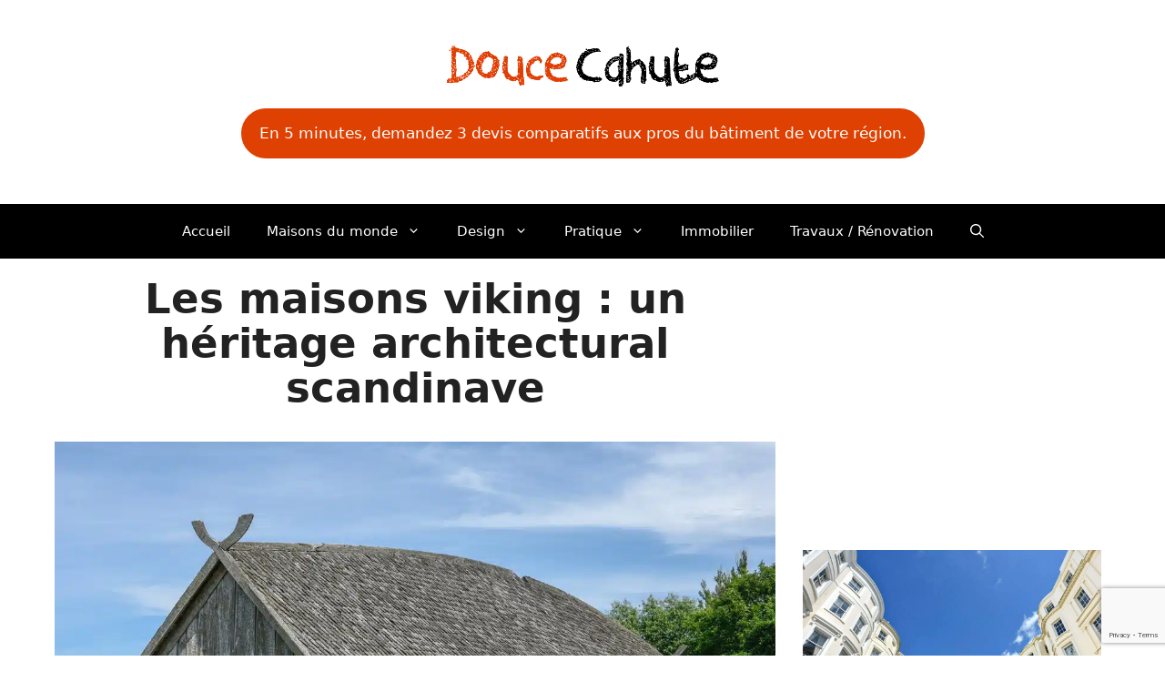

--- FILE ---
content_type: text/html; charset=UTF-8
request_url: https://maison-monde.com/maisons-viking/
body_size: 29154
content:
<!DOCTYPE html>
<html lang="fr-FR">
<head>
	<meta charset="UTF-8">
	<link rel="dns-prefetch" href="//tracker.wpserveur.net"><meta name='robots' content='index, follow, max-image-preview:large, max-snippet:-1, max-video-preview:-1' />
<meta name="viewport" content="width=device-width, initial-scale=1">
	<!-- This site is optimized with the Yoast SEO plugin v26.8 - https://yoast.com/product/yoast-seo-wordpress/ -->
	<title>Les maisons viking : un héritage architectural scandinave</title>
	<meta name="description" content="Quand vous imaginez les Vikings, des images de drakkars ou de guerriers surgissent peut-être. Pourtant, leur talent ne se limitait pas aux mers. Leurs" />
	<link rel="canonical" href="https://maison-monde.com/maisons-viking/" />
	<meta property="og:locale" content="fr_FR" />
	<meta property="og:type" content="article" />
	<meta property="og:title" content="Les maisons viking : un héritage architectural scandinave" />
	<meta property="og:description" content="Quand vous imaginez les Vikings, des images de drakkars ou de guerriers surgissent peut-être. Pourtant, leur talent ne se limitait pas aux mers. Leurs" />
	<meta property="og:url" content="https://maison-monde.com/maisons-viking/" />
	<meta property="og:site_name" content="Douce Cahute" />
	<meta property="article:published_time" content="2016-05-22T16:28:04+00:00" />
	<meta property="article:modified_time" content="2025-02-21T17:09:29+00:00" />
	<meta property="og:image" content="https://maison-monde.com/wp-content/uploads/2016/05/Trelleborg-maison-viking-2.jpg" />
	<meta property="og:image:width" content="1200" />
	<meta property="og:image:height" content="800" />
	<meta property="og:image:type" content="image/jpeg" />
	<meta name="author" content="Douce Cahute" />
	<meta name="twitter:label1" content="Écrit par" />
	<meta name="twitter:data1" content="Douce Cahute" />
	<meta name="twitter:label2" content="Durée de lecture estimée" />
	<meta name="twitter:data2" content="13 minutes" />
	<script type="application/ld+json" class="yoast-schema-graph">{"@context":"https://schema.org","@graph":[{"@type":"Article","@id":"https://maison-monde.com/maisons-viking/#article","isPartOf":{"@id":"https://maison-monde.com/maisons-viking/"},"author":{"name":"Douce Cahute","@id":"https://maison-monde.com/#/schema/person/813069f0839ae5cc77e8299bdf0a351a"},"headline":"Les maisons viking : un héritage architectural scandinave","datePublished":"2016-05-22T16:28:04+00:00","dateModified":"2025-02-21T17:09:29+00:00","mainEntityOfPage":{"@id":"https://maison-monde.com/maisons-viking/"},"wordCount":1958,"commentCount":4,"publisher":{"@id":"https://maison-monde.com/#organization"},"image":{"@id":"https://maison-monde.com/maisons-viking/#primaryimage"},"thumbnailUrl":"https://maison-monde.com/wp-content/uploads/2016/05/Trelleborg-maison-viking-2.jpg","keywords":["Typique"],"articleSection":["Danemark","Islande","Norvège","Suède"],"inLanguage":"fr-FR","potentialAction":[{"@type":"CommentAction","name":"Comment","target":["https://maison-monde.com/maisons-viking/#respond"]}]},{"@type":"WebPage","@id":"https://maison-monde.com/maisons-viking/","url":"https://maison-monde.com/maisons-viking/","name":"Les maisons viking : un héritage architectural scandinave","isPartOf":{"@id":"https://maison-monde.com/#website"},"primaryImageOfPage":{"@id":"https://maison-monde.com/maisons-viking/#primaryimage"},"image":{"@id":"https://maison-monde.com/maisons-viking/#primaryimage"},"thumbnailUrl":"https://maison-monde.com/wp-content/uploads/2016/05/Trelleborg-maison-viking-2.jpg","datePublished":"2016-05-22T16:28:04+00:00","dateModified":"2025-02-21T17:09:29+00:00","description":"Quand vous imaginez les Vikings, des images de drakkars ou de guerriers surgissent peut-être. Pourtant, leur talent ne se limitait pas aux mers. Leurs","breadcrumb":{"@id":"https://maison-monde.com/maisons-viking/#breadcrumb"},"inLanguage":"fr-FR","potentialAction":[{"@type":"ReadAction","target":["https://maison-monde.com/maisons-viking/"]}]},{"@type":"ImageObject","inLanguage":"fr-FR","@id":"https://maison-monde.com/maisons-viking/#primaryimage","url":"https://maison-monde.com/wp-content/uploads/2016/05/Trelleborg-maison-viking-2.jpg","contentUrl":"https://maison-monde.com/wp-content/uploads/2016/05/Trelleborg-maison-viking-2.jpg","width":1200,"height":800,"caption":"tout savoir sur les maisons viking"},{"@type":"BreadcrumbList","@id":"https://maison-monde.com/maisons-viking/#breadcrumb","itemListElement":[{"@type":"ListItem","position":1,"name":"Accueil","item":"https://maison-monde.com/"},{"@type":"ListItem","position":2,"name":"Les maisons viking : un héritage architectural scandinave"}]},{"@type":"WebSite","@id":"https://maison-monde.com/#website","url":"https://maison-monde.com/","name":"Douce Cahute","description":"Architecture &amp; Design","publisher":{"@id":"https://maison-monde.com/#organization"},"potentialAction":[{"@type":"SearchAction","target":{"@type":"EntryPoint","urlTemplate":"https://maison-monde.com/?s={search_term_string}"},"query-input":{"@type":"PropertyValueSpecification","valueRequired":true,"valueName":"search_term_string"}}],"inLanguage":"fr-FR"},{"@type":"Organization","@id":"https://maison-monde.com/#organization","name":"Douce Cahute","url":"https://maison-monde.com/","logo":{"@type":"ImageObject","inLanguage":"fr-FR","@id":"https://maison-monde.com/#/schema/logo/image/","url":"https://maison-monde.com/wp-content/uploads/2024/12/logo-douce-cahute-petit.png","contentUrl":"https://maison-monde.com/wp-content/uploads/2024/12/logo-douce-cahute-petit.png","width":300,"height":45,"caption":"Douce Cahute"},"image":{"@id":"https://maison-monde.com/#/schema/logo/image/"}},{"@type":"Person","@id":"https://maison-monde.com/#/schema/person/813069f0839ae5cc77e8299bdf0a351a","name":"Douce Cahute","image":{"@type":"ImageObject","inLanguage":"fr-FR","@id":"https://maison-monde.com/#/schema/person/image/","url":"https://secure.gravatar.com/avatar/ff6cc4bb57e893100113ffab46eab2eae3a2c8d736325b5b918927c7243f7778?s=96&r=g","contentUrl":"https://secure.gravatar.com/avatar/ff6cc4bb57e893100113ffab46eab2eae3a2c8d736325b5b918927c7243f7778?s=96&r=g","caption":"Douce Cahute"}}]}</script>
	<!-- / Yoast SEO plugin. -->


<link rel='dns-prefetch' href='//www.googletagmanager.com' />
<link rel='dns-prefetch' href='//pagead2.googlesyndication.com' />
<style id='wp-img-auto-sizes-contain-inline-css'>
img:is([sizes=auto i],[sizes^="auto," i]){contain-intrinsic-size:3000px 1500px}
/*# sourceURL=wp-img-auto-sizes-contain-inline-css */
</style>
<style id='wp-block-library-inline-css'>
:root{--wp-block-synced-color:#7a00df;--wp-block-synced-color--rgb:122,0,223;--wp-bound-block-color:var(--wp-block-synced-color);--wp-editor-canvas-background:#ddd;--wp-admin-theme-color:#007cba;--wp-admin-theme-color--rgb:0,124,186;--wp-admin-theme-color-darker-10:#006ba1;--wp-admin-theme-color-darker-10--rgb:0,107,160.5;--wp-admin-theme-color-darker-20:#005a87;--wp-admin-theme-color-darker-20--rgb:0,90,135;--wp-admin-border-width-focus:2px}@media (min-resolution:192dpi){:root{--wp-admin-border-width-focus:1.5px}}.wp-element-button{cursor:pointer}:root .has-very-light-gray-background-color{background-color:#eee}:root .has-very-dark-gray-background-color{background-color:#313131}:root .has-very-light-gray-color{color:#eee}:root .has-very-dark-gray-color{color:#313131}:root .has-vivid-green-cyan-to-vivid-cyan-blue-gradient-background{background:linear-gradient(135deg,#00d084,#0693e3)}:root .has-purple-crush-gradient-background{background:linear-gradient(135deg,#34e2e4,#4721fb 50%,#ab1dfe)}:root .has-hazy-dawn-gradient-background{background:linear-gradient(135deg,#faaca8,#dad0ec)}:root .has-subdued-olive-gradient-background{background:linear-gradient(135deg,#fafae1,#67a671)}:root .has-atomic-cream-gradient-background{background:linear-gradient(135deg,#fdd79a,#004a59)}:root .has-nightshade-gradient-background{background:linear-gradient(135deg,#330968,#31cdcf)}:root .has-midnight-gradient-background{background:linear-gradient(135deg,#020381,#2874fc)}:root{--wp--preset--font-size--normal:16px;--wp--preset--font-size--huge:42px}.has-regular-font-size{font-size:1em}.has-larger-font-size{font-size:2.625em}.has-normal-font-size{font-size:var(--wp--preset--font-size--normal)}.has-huge-font-size{font-size:var(--wp--preset--font-size--huge)}.has-text-align-center{text-align:center}.has-text-align-left{text-align:left}.has-text-align-right{text-align:right}.has-fit-text{white-space:nowrap!important}#end-resizable-editor-section{display:none}.aligncenter{clear:both}.items-justified-left{justify-content:flex-start}.items-justified-center{justify-content:center}.items-justified-right{justify-content:flex-end}.items-justified-space-between{justify-content:space-between}.screen-reader-text{border:0;clip-path:inset(50%);height:1px;margin:-1px;overflow:hidden;padding:0;position:absolute;width:1px;word-wrap:normal!important}.screen-reader-text:focus{background-color:#ddd;clip-path:none;color:#444;display:block;font-size:1em;height:auto;left:5px;line-height:normal;padding:15px 23px 14px;text-decoration:none;top:5px;width:auto;z-index:100000}html :where(.has-border-color){border-style:solid}html :where([style*=border-top-color]){border-top-style:solid}html :where([style*=border-right-color]){border-right-style:solid}html :where([style*=border-bottom-color]){border-bottom-style:solid}html :where([style*=border-left-color]){border-left-style:solid}html :where([style*=border-width]){border-style:solid}html :where([style*=border-top-width]){border-top-style:solid}html :where([style*=border-right-width]){border-right-style:solid}html :where([style*=border-bottom-width]){border-bottom-style:solid}html :where([style*=border-left-width]){border-left-style:solid}html :where(img[class*=wp-image-]){height:auto;max-width:100%}:where(figure){margin:0 0 1em}html :where(.is-position-sticky){--wp-admin--admin-bar--position-offset:var(--wp-admin--admin-bar--height,0px)}@media screen and (max-width:600px){html :where(.is-position-sticky){--wp-admin--admin-bar--position-offset:0px}}

/*# sourceURL=wp-block-library-inline-css */
</style><style id='wp-block-gallery-inline-css'>
.blocks-gallery-grid:not(.has-nested-images),.wp-block-gallery:not(.has-nested-images){display:flex;flex-wrap:wrap;list-style-type:none;margin:0;padding:0}.blocks-gallery-grid:not(.has-nested-images) .blocks-gallery-image,.blocks-gallery-grid:not(.has-nested-images) .blocks-gallery-item,.wp-block-gallery:not(.has-nested-images) .blocks-gallery-image,.wp-block-gallery:not(.has-nested-images) .blocks-gallery-item{display:flex;flex-direction:column;flex-grow:1;justify-content:center;margin:0 1em 1em 0;position:relative;width:calc(50% - 1em)}.blocks-gallery-grid:not(.has-nested-images) .blocks-gallery-image:nth-of-type(2n),.blocks-gallery-grid:not(.has-nested-images) .blocks-gallery-item:nth-of-type(2n),.wp-block-gallery:not(.has-nested-images) .blocks-gallery-image:nth-of-type(2n),.wp-block-gallery:not(.has-nested-images) .blocks-gallery-item:nth-of-type(2n){margin-right:0}.blocks-gallery-grid:not(.has-nested-images) .blocks-gallery-image figure,.blocks-gallery-grid:not(.has-nested-images) .blocks-gallery-item figure,.wp-block-gallery:not(.has-nested-images) .blocks-gallery-image figure,.wp-block-gallery:not(.has-nested-images) .blocks-gallery-item figure{align-items:flex-end;display:flex;height:100%;justify-content:flex-start;margin:0}.blocks-gallery-grid:not(.has-nested-images) .blocks-gallery-image img,.blocks-gallery-grid:not(.has-nested-images) .blocks-gallery-item img,.wp-block-gallery:not(.has-nested-images) .blocks-gallery-image img,.wp-block-gallery:not(.has-nested-images) .blocks-gallery-item img{display:block;height:auto;max-width:100%;width:auto}.blocks-gallery-grid:not(.has-nested-images) .blocks-gallery-image figcaption,.blocks-gallery-grid:not(.has-nested-images) .blocks-gallery-item figcaption,.wp-block-gallery:not(.has-nested-images) .blocks-gallery-image figcaption,.wp-block-gallery:not(.has-nested-images) .blocks-gallery-item figcaption{background:linear-gradient(0deg,#000000b3,#0000004d 70%,#0000);bottom:0;box-sizing:border-box;color:#fff;font-size:.8em;margin:0;max-height:100%;overflow:auto;padding:3em .77em .7em;position:absolute;text-align:center;width:100%;z-index:2}.blocks-gallery-grid:not(.has-nested-images) .blocks-gallery-image figcaption img,.blocks-gallery-grid:not(.has-nested-images) .blocks-gallery-item figcaption img,.wp-block-gallery:not(.has-nested-images) .blocks-gallery-image figcaption img,.wp-block-gallery:not(.has-nested-images) .blocks-gallery-item figcaption img{display:inline}.blocks-gallery-grid:not(.has-nested-images) figcaption,.wp-block-gallery:not(.has-nested-images) figcaption{flex-grow:1}.blocks-gallery-grid:not(.has-nested-images).is-cropped .blocks-gallery-image a,.blocks-gallery-grid:not(.has-nested-images).is-cropped .blocks-gallery-image img,.blocks-gallery-grid:not(.has-nested-images).is-cropped .blocks-gallery-item a,.blocks-gallery-grid:not(.has-nested-images).is-cropped .blocks-gallery-item img,.wp-block-gallery:not(.has-nested-images).is-cropped .blocks-gallery-image a,.wp-block-gallery:not(.has-nested-images).is-cropped .blocks-gallery-image img,.wp-block-gallery:not(.has-nested-images).is-cropped .blocks-gallery-item a,.wp-block-gallery:not(.has-nested-images).is-cropped .blocks-gallery-item img{flex:1;height:100%;object-fit:cover;width:100%}.blocks-gallery-grid:not(.has-nested-images).columns-1 .blocks-gallery-image,.blocks-gallery-grid:not(.has-nested-images).columns-1 .blocks-gallery-item,.wp-block-gallery:not(.has-nested-images).columns-1 .blocks-gallery-image,.wp-block-gallery:not(.has-nested-images).columns-1 .blocks-gallery-item{margin-right:0;width:100%}@media (min-width:600px){.blocks-gallery-grid:not(.has-nested-images).columns-3 .blocks-gallery-image,.blocks-gallery-grid:not(.has-nested-images).columns-3 .blocks-gallery-item,.wp-block-gallery:not(.has-nested-images).columns-3 .blocks-gallery-image,.wp-block-gallery:not(.has-nested-images).columns-3 .blocks-gallery-item{margin-right:1em;width:calc(33.33333% - .66667em)}.blocks-gallery-grid:not(.has-nested-images).columns-4 .blocks-gallery-image,.blocks-gallery-grid:not(.has-nested-images).columns-4 .blocks-gallery-item,.wp-block-gallery:not(.has-nested-images).columns-4 .blocks-gallery-image,.wp-block-gallery:not(.has-nested-images).columns-4 .blocks-gallery-item{margin-right:1em;width:calc(25% - .75em)}.blocks-gallery-grid:not(.has-nested-images).columns-5 .blocks-gallery-image,.blocks-gallery-grid:not(.has-nested-images).columns-5 .blocks-gallery-item,.wp-block-gallery:not(.has-nested-images).columns-5 .blocks-gallery-image,.wp-block-gallery:not(.has-nested-images).columns-5 .blocks-gallery-item{margin-right:1em;width:calc(20% - .8em)}.blocks-gallery-grid:not(.has-nested-images).columns-6 .blocks-gallery-image,.blocks-gallery-grid:not(.has-nested-images).columns-6 .blocks-gallery-item,.wp-block-gallery:not(.has-nested-images).columns-6 .blocks-gallery-image,.wp-block-gallery:not(.has-nested-images).columns-6 .blocks-gallery-item{margin-right:1em;width:calc(16.66667% - .83333em)}.blocks-gallery-grid:not(.has-nested-images).columns-7 .blocks-gallery-image,.blocks-gallery-grid:not(.has-nested-images).columns-7 .blocks-gallery-item,.wp-block-gallery:not(.has-nested-images).columns-7 .blocks-gallery-image,.wp-block-gallery:not(.has-nested-images).columns-7 .blocks-gallery-item{margin-right:1em;width:calc(14.28571% - .85714em)}.blocks-gallery-grid:not(.has-nested-images).columns-8 .blocks-gallery-image,.blocks-gallery-grid:not(.has-nested-images).columns-8 .blocks-gallery-item,.wp-block-gallery:not(.has-nested-images).columns-8 .blocks-gallery-image,.wp-block-gallery:not(.has-nested-images).columns-8 .blocks-gallery-item{margin-right:1em;width:calc(12.5% - .875em)}.blocks-gallery-grid:not(.has-nested-images).columns-1 .blocks-gallery-image:nth-of-type(1n),.blocks-gallery-grid:not(.has-nested-images).columns-1 .blocks-gallery-item:nth-of-type(1n),.blocks-gallery-grid:not(.has-nested-images).columns-2 .blocks-gallery-image:nth-of-type(2n),.blocks-gallery-grid:not(.has-nested-images).columns-2 .blocks-gallery-item:nth-of-type(2n),.blocks-gallery-grid:not(.has-nested-images).columns-3 .blocks-gallery-image:nth-of-type(3n),.blocks-gallery-grid:not(.has-nested-images).columns-3 .blocks-gallery-item:nth-of-type(3n),.blocks-gallery-grid:not(.has-nested-images).columns-4 .blocks-gallery-image:nth-of-type(4n),.blocks-gallery-grid:not(.has-nested-images).columns-4 .blocks-gallery-item:nth-of-type(4n),.blocks-gallery-grid:not(.has-nested-images).columns-5 .blocks-gallery-image:nth-of-type(5n),.blocks-gallery-grid:not(.has-nested-images).columns-5 .blocks-gallery-item:nth-of-type(5n),.blocks-gallery-grid:not(.has-nested-images).columns-6 .blocks-gallery-image:nth-of-type(6n),.blocks-gallery-grid:not(.has-nested-images).columns-6 .blocks-gallery-item:nth-of-type(6n),.blocks-gallery-grid:not(.has-nested-images).columns-7 .blocks-gallery-image:nth-of-type(7n),.blocks-gallery-grid:not(.has-nested-images).columns-7 .blocks-gallery-item:nth-of-type(7n),.blocks-gallery-grid:not(.has-nested-images).columns-8 .blocks-gallery-image:nth-of-type(8n),.blocks-gallery-grid:not(.has-nested-images).columns-8 .blocks-gallery-item:nth-of-type(8n),.wp-block-gallery:not(.has-nested-images).columns-1 .blocks-gallery-image:nth-of-type(1n),.wp-block-gallery:not(.has-nested-images).columns-1 .blocks-gallery-item:nth-of-type(1n),.wp-block-gallery:not(.has-nested-images).columns-2 .blocks-gallery-image:nth-of-type(2n),.wp-block-gallery:not(.has-nested-images).columns-2 .blocks-gallery-item:nth-of-type(2n),.wp-block-gallery:not(.has-nested-images).columns-3 .blocks-gallery-image:nth-of-type(3n),.wp-block-gallery:not(.has-nested-images).columns-3 .blocks-gallery-item:nth-of-type(3n),.wp-block-gallery:not(.has-nested-images).columns-4 .blocks-gallery-image:nth-of-type(4n),.wp-block-gallery:not(.has-nested-images).columns-4 .blocks-gallery-item:nth-of-type(4n),.wp-block-gallery:not(.has-nested-images).columns-5 .blocks-gallery-image:nth-of-type(5n),.wp-block-gallery:not(.has-nested-images).columns-5 .blocks-gallery-item:nth-of-type(5n),.wp-block-gallery:not(.has-nested-images).columns-6 .blocks-gallery-image:nth-of-type(6n),.wp-block-gallery:not(.has-nested-images).columns-6 .blocks-gallery-item:nth-of-type(6n),.wp-block-gallery:not(.has-nested-images).columns-7 .blocks-gallery-image:nth-of-type(7n),.wp-block-gallery:not(.has-nested-images).columns-7 .blocks-gallery-item:nth-of-type(7n),.wp-block-gallery:not(.has-nested-images).columns-8 .blocks-gallery-image:nth-of-type(8n),.wp-block-gallery:not(.has-nested-images).columns-8 .blocks-gallery-item:nth-of-type(8n){margin-right:0}}.blocks-gallery-grid:not(.has-nested-images) .blocks-gallery-image:last-child,.blocks-gallery-grid:not(.has-nested-images) .blocks-gallery-item:last-child,.wp-block-gallery:not(.has-nested-images) .blocks-gallery-image:last-child,.wp-block-gallery:not(.has-nested-images) .blocks-gallery-item:last-child{margin-right:0}.blocks-gallery-grid:not(.has-nested-images).alignleft,.blocks-gallery-grid:not(.has-nested-images).alignright,.wp-block-gallery:not(.has-nested-images).alignleft,.wp-block-gallery:not(.has-nested-images).alignright{max-width:420px;width:100%}.blocks-gallery-grid:not(.has-nested-images).aligncenter .blocks-gallery-item figure,.wp-block-gallery:not(.has-nested-images).aligncenter .blocks-gallery-item figure{justify-content:center}.wp-block-gallery:not(.is-cropped) .blocks-gallery-item{align-self:flex-start}figure.wp-block-gallery.has-nested-images{align-items:normal}.wp-block-gallery.has-nested-images figure.wp-block-image:not(#individual-image){margin:0;width:calc(50% - var(--wp--style--unstable-gallery-gap, 16px)/2)}.wp-block-gallery.has-nested-images figure.wp-block-image{box-sizing:border-box;display:flex;flex-direction:column;flex-grow:1;justify-content:center;max-width:100%;position:relative}.wp-block-gallery.has-nested-images figure.wp-block-image>a,.wp-block-gallery.has-nested-images figure.wp-block-image>div{flex-direction:column;flex-grow:1;margin:0}.wp-block-gallery.has-nested-images figure.wp-block-image img{display:block;height:auto;max-width:100%!important;width:auto}.wp-block-gallery.has-nested-images figure.wp-block-image figcaption,.wp-block-gallery.has-nested-images figure.wp-block-image:has(figcaption):before{bottom:0;left:0;max-height:100%;position:absolute;right:0}.wp-block-gallery.has-nested-images figure.wp-block-image:has(figcaption):before{backdrop-filter:blur(3px);content:"";height:100%;-webkit-mask-image:linear-gradient(0deg,#000 20%,#0000);mask-image:linear-gradient(0deg,#000 20%,#0000);max-height:40%;pointer-events:none}.wp-block-gallery.has-nested-images figure.wp-block-image figcaption{box-sizing:border-box;color:#fff;font-size:13px;margin:0;overflow:auto;padding:1em;text-align:center;text-shadow:0 0 1.5px #000}.wp-block-gallery.has-nested-images figure.wp-block-image figcaption::-webkit-scrollbar{height:12px;width:12px}.wp-block-gallery.has-nested-images figure.wp-block-image figcaption::-webkit-scrollbar-track{background-color:initial}.wp-block-gallery.has-nested-images figure.wp-block-image figcaption::-webkit-scrollbar-thumb{background-clip:padding-box;background-color:initial;border:3px solid #0000;border-radius:8px}.wp-block-gallery.has-nested-images figure.wp-block-image figcaption:focus-within::-webkit-scrollbar-thumb,.wp-block-gallery.has-nested-images figure.wp-block-image figcaption:focus::-webkit-scrollbar-thumb,.wp-block-gallery.has-nested-images figure.wp-block-image figcaption:hover::-webkit-scrollbar-thumb{background-color:#fffc}.wp-block-gallery.has-nested-images figure.wp-block-image figcaption{scrollbar-color:#0000 #0000;scrollbar-gutter:stable both-edges;scrollbar-width:thin}.wp-block-gallery.has-nested-images figure.wp-block-image figcaption:focus,.wp-block-gallery.has-nested-images figure.wp-block-image figcaption:focus-within,.wp-block-gallery.has-nested-images figure.wp-block-image figcaption:hover{scrollbar-color:#fffc #0000}.wp-block-gallery.has-nested-images figure.wp-block-image figcaption{will-change:transform}@media (hover:none){.wp-block-gallery.has-nested-images figure.wp-block-image figcaption{scrollbar-color:#fffc #0000}}.wp-block-gallery.has-nested-images figure.wp-block-image figcaption{background:linear-gradient(0deg,#0006,#0000)}.wp-block-gallery.has-nested-images figure.wp-block-image figcaption img{display:inline}.wp-block-gallery.has-nested-images figure.wp-block-image figcaption a{color:inherit}.wp-block-gallery.has-nested-images figure.wp-block-image.has-custom-border img{box-sizing:border-box}.wp-block-gallery.has-nested-images figure.wp-block-image.has-custom-border>a,.wp-block-gallery.has-nested-images figure.wp-block-image.has-custom-border>div,.wp-block-gallery.has-nested-images figure.wp-block-image.is-style-rounded>a,.wp-block-gallery.has-nested-images figure.wp-block-image.is-style-rounded>div{flex:1 1 auto}.wp-block-gallery.has-nested-images figure.wp-block-image.has-custom-border figcaption,.wp-block-gallery.has-nested-images figure.wp-block-image.is-style-rounded figcaption{background:none;color:inherit;flex:initial;margin:0;padding:10px 10px 9px;position:relative;text-shadow:none}.wp-block-gallery.has-nested-images figure.wp-block-image.has-custom-border:before,.wp-block-gallery.has-nested-images figure.wp-block-image.is-style-rounded:before{content:none}.wp-block-gallery.has-nested-images figcaption{flex-basis:100%;flex-grow:1;text-align:center}.wp-block-gallery.has-nested-images:not(.is-cropped) figure.wp-block-image:not(#individual-image){margin-bottom:auto;margin-top:0}.wp-block-gallery.has-nested-images.is-cropped figure.wp-block-image:not(#individual-image){align-self:inherit}.wp-block-gallery.has-nested-images.is-cropped figure.wp-block-image:not(#individual-image)>a,.wp-block-gallery.has-nested-images.is-cropped figure.wp-block-image:not(#individual-image)>div:not(.components-drop-zone){display:flex}.wp-block-gallery.has-nested-images.is-cropped figure.wp-block-image:not(#individual-image) a,.wp-block-gallery.has-nested-images.is-cropped figure.wp-block-image:not(#individual-image) img{flex:1 0 0%;height:100%;object-fit:cover;width:100%}.wp-block-gallery.has-nested-images.columns-1 figure.wp-block-image:not(#individual-image){width:100%}@media (min-width:600px){.wp-block-gallery.has-nested-images.columns-3 figure.wp-block-image:not(#individual-image){width:calc(33.33333% - var(--wp--style--unstable-gallery-gap, 16px)*.66667)}.wp-block-gallery.has-nested-images.columns-4 figure.wp-block-image:not(#individual-image){width:calc(25% - var(--wp--style--unstable-gallery-gap, 16px)*.75)}.wp-block-gallery.has-nested-images.columns-5 figure.wp-block-image:not(#individual-image){width:calc(20% - var(--wp--style--unstable-gallery-gap, 16px)*.8)}.wp-block-gallery.has-nested-images.columns-6 figure.wp-block-image:not(#individual-image){width:calc(16.66667% - var(--wp--style--unstable-gallery-gap, 16px)*.83333)}.wp-block-gallery.has-nested-images.columns-7 figure.wp-block-image:not(#individual-image){width:calc(14.28571% - var(--wp--style--unstable-gallery-gap, 16px)*.85714)}.wp-block-gallery.has-nested-images.columns-8 figure.wp-block-image:not(#individual-image){width:calc(12.5% - var(--wp--style--unstable-gallery-gap, 16px)*.875)}.wp-block-gallery.has-nested-images.columns-default figure.wp-block-image:not(#individual-image){width:calc(33.33% - var(--wp--style--unstable-gallery-gap, 16px)*.66667)}.wp-block-gallery.has-nested-images.columns-default figure.wp-block-image:not(#individual-image):first-child:nth-last-child(2),.wp-block-gallery.has-nested-images.columns-default figure.wp-block-image:not(#individual-image):first-child:nth-last-child(2)~figure.wp-block-image:not(#individual-image){width:calc(50% - var(--wp--style--unstable-gallery-gap, 16px)*.5)}.wp-block-gallery.has-nested-images.columns-default figure.wp-block-image:not(#individual-image):first-child:last-child{width:100%}}.wp-block-gallery.has-nested-images.alignleft,.wp-block-gallery.has-nested-images.alignright{max-width:420px;width:100%}.wp-block-gallery.has-nested-images.aligncenter{justify-content:center}
/*# sourceURL=https://maison-monde.com/wp-includes/blocks/gallery/style.min.css */
</style>
<style id='wp-block-heading-inline-css'>
h1:where(.wp-block-heading).has-background,h2:where(.wp-block-heading).has-background,h3:where(.wp-block-heading).has-background,h4:where(.wp-block-heading).has-background,h5:where(.wp-block-heading).has-background,h6:where(.wp-block-heading).has-background{padding:1.25em 2.375em}h1.has-text-align-left[style*=writing-mode]:where([style*=vertical-lr]),h1.has-text-align-right[style*=writing-mode]:where([style*=vertical-rl]),h2.has-text-align-left[style*=writing-mode]:where([style*=vertical-lr]),h2.has-text-align-right[style*=writing-mode]:where([style*=vertical-rl]),h3.has-text-align-left[style*=writing-mode]:where([style*=vertical-lr]),h3.has-text-align-right[style*=writing-mode]:where([style*=vertical-rl]),h4.has-text-align-left[style*=writing-mode]:where([style*=vertical-lr]),h4.has-text-align-right[style*=writing-mode]:where([style*=vertical-rl]),h5.has-text-align-left[style*=writing-mode]:where([style*=vertical-lr]),h5.has-text-align-right[style*=writing-mode]:where([style*=vertical-rl]),h6.has-text-align-left[style*=writing-mode]:where([style*=vertical-lr]),h6.has-text-align-right[style*=writing-mode]:where([style*=vertical-rl]){rotate:180deg}
/*# sourceURL=https://maison-monde.com/wp-includes/blocks/heading/style.min.css */
</style>
<style id='wp-block-image-inline-css'>
.wp-block-image>a,.wp-block-image>figure>a{display:inline-block}.wp-block-image img{box-sizing:border-box;height:auto;max-width:100%;vertical-align:bottom}@media not (prefers-reduced-motion){.wp-block-image img.hide{visibility:hidden}.wp-block-image img.show{animation:show-content-image .4s}}.wp-block-image[style*=border-radius] img,.wp-block-image[style*=border-radius]>a{border-radius:inherit}.wp-block-image.has-custom-border img{box-sizing:border-box}.wp-block-image.aligncenter{text-align:center}.wp-block-image.alignfull>a,.wp-block-image.alignwide>a{width:100%}.wp-block-image.alignfull img,.wp-block-image.alignwide img{height:auto;width:100%}.wp-block-image .aligncenter,.wp-block-image .alignleft,.wp-block-image .alignright,.wp-block-image.aligncenter,.wp-block-image.alignleft,.wp-block-image.alignright{display:table}.wp-block-image .aligncenter>figcaption,.wp-block-image .alignleft>figcaption,.wp-block-image .alignright>figcaption,.wp-block-image.aligncenter>figcaption,.wp-block-image.alignleft>figcaption,.wp-block-image.alignright>figcaption{caption-side:bottom;display:table-caption}.wp-block-image .alignleft{float:left;margin:.5em 1em .5em 0}.wp-block-image .alignright{float:right;margin:.5em 0 .5em 1em}.wp-block-image .aligncenter{margin-left:auto;margin-right:auto}.wp-block-image :where(figcaption){margin-bottom:1em;margin-top:.5em}.wp-block-image.is-style-circle-mask img{border-radius:9999px}@supports ((-webkit-mask-image:none) or (mask-image:none)) or (-webkit-mask-image:none){.wp-block-image.is-style-circle-mask img{border-radius:0;-webkit-mask-image:url('data:image/svg+xml;utf8,<svg viewBox="0 0 100 100" xmlns="http://www.w3.org/2000/svg"><circle cx="50" cy="50" r="50"/></svg>');mask-image:url('data:image/svg+xml;utf8,<svg viewBox="0 0 100 100" xmlns="http://www.w3.org/2000/svg"><circle cx="50" cy="50" r="50"/></svg>');mask-mode:alpha;-webkit-mask-position:center;mask-position:center;-webkit-mask-repeat:no-repeat;mask-repeat:no-repeat;-webkit-mask-size:contain;mask-size:contain}}:root :where(.wp-block-image.is-style-rounded img,.wp-block-image .is-style-rounded img){border-radius:9999px}.wp-block-image figure{margin:0}.wp-lightbox-container{display:flex;flex-direction:column;position:relative}.wp-lightbox-container img{cursor:zoom-in}.wp-lightbox-container img:hover+button{opacity:1}.wp-lightbox-container button{align-items:center;backdrop-filter:blur(16px) saturate(180%);background-color:#5a5a5a40;border:none;border-radius:4px;cursor:zoom-in;display:flex;height:20px;justify-content:center;opacity:0;padding:0;position:absolute;right:16px;text-align:center;top:16px;width:20px;z-index:100}@media not (prefers-reduced-motion){.wp-lightbox-container button{transition:opacity .2s ease}}.wp-lightbox-container button:focus-visible{outline:3px auto #5a5a5a40;outline:3px auto -webkit-focus-ring-color;outline-offset:3px}.wp-lightbox-container button:hover{cursor:pointer;opacity:1}.wp-lightbox-container button:focus{opacity:1}.wp-lightbox-container button:focus,.wp-lightbox-container button:hover,.wp-lightbox-container button:not(:hover):not(:active):not(.has-background){background-color:#5a5a5a40;border:none}.wp-lightbox-overlay{box-sizing:border-box;cursor:zoom-out;height:100vh;left:0;overflow:hidden;position:fixed;top:0;visibility:hidden;width:100%;z-index:100000}.wp-lightbox-overlay .close-button{align-items:center;cursor:pointer;display:flex;justify-content:center;min-height:40px;min-width:40px;padding:0;position:absolute;right:calc(env(safe-area-inset-right) + 16px);top:calc(env(safe-area-inset-top) + 16px);z-index:5000000}.wp-lightbox-overlay .close-button:focus,.wp-lightbox-overlay .close-button:hover,.wp-lightbox-overlay .close-button:not(:hover):not(:active):not(.has-background){background:none;border:none}.wp-lightbox-overlay .lightbox-image-container{height:var(--wp--lightbox-container-height);left:50%;overflow:hidden;position:absolute;top:50%;transform:translate(-50%,-50%);transform-origin:top left;width:var(--wp--lightbox-container-width);z-index:9999999999}.wp-lightbox-overlay .wp-block-image{align-items:center;box-sizing:border-box;display:flex;height:100%;justify-content:center;margin:0;position:relative;transform-origin:0 0;width:100%;z-index:3000000}.wp-lightbox-overlay .wp-block-image img{height:var(--wp--lightbox-image-height);min-height:var(--wp--lightbox-image-height);min-width:var(--wp--lightbox-image-width);width:var(--wp--lightbox-image-width)}.wp-lightbox-overlay .wp-block-image figcaption{display:none}.wp-lightbox-overlay button{background:none;border:none}.wp-lightbox-overlay .scrim{background-color:#fff;height:100%;opacity:.9;position:absolute;width:100%;z-index:2000000}.wp-lightbox-overlay.active{visibility:visible}@media not (prefers-reduced-motion){.wp-lightbox-overlay.active{animation:turn-on-visibility .25s both}.wp-lightbox-overlay.active img{animation:turn-on-visibility .35s both}.wp-lightbox-overlay.show-closing-animation:not(.active){animation:turn-off-visibility .35s both}.wp-lightbox-overlay.show-closing-animation:not(.active) img{animation:turn-off-visibility .25s both}.wp-lightbox-overlay.zoom.active{animation:none;opacity:1;visibility:visible}.wp-lightbox-overlay.zoom.active .lightbox-image-container{animation:lightbox-zoom-in .4s}.wp-lightbox-overlay.zoom.active .lightbox-image-container img{animation:none}.wp-lightbox-overlay.zoom.active .scrim{animation:turn-on-visibility .4s forwards}.wp-lightbox-overlay.zoom.show-closing-animation:not(.active){animation:none}.wp-lightbox-overlay.zoom.show-closing-animation:not(.active) .lightbox-image-container{animation:lightbox-zoom-out .4s}.wp-lightbox-overlay.zoom.show-closing-animation:not(.active) .lightbox-image-container img{animation:none}.wp-lightbox-overlay.zoom.show-closing-animation:not(.active) .scrim{animation:turn-off-visibility .4s forwards}}@keyframes show-content-image{0%{visibility:hidden}99%{visibility:hidden}to{visibility:visible}}@keyframes turn-on-visibility{0%{opacity:0}to{opacity:1}}@keyframes turn-off-visibility{0%{opacity:1;visibility:visible}99%{opacity:0;visibility:visible}to{opacity:0;visibility:hidden}}@keyframes lightbox-zoom-in{0%{transform:translate(calc((-100vw + var(--wp--lightbox-scrollbar-width))/2 + var(--wp--lightbox-initial-left-position)),calc(-50vh + var(--wp--lightbox-initial-top-position))) scale(var(--wp--lightbox-scale))}to{transform:translate(-50%,-50%) scale(1)}}@keyframes lightbox-zoom-out{0%{transform:translate(-50%,-50%) scale(1);visibility:visible}99%{visibility:visible}to{transform:translate(calc((-100vw + var(--wp--lightbox-scrollbar-width))/2 + var(--wp--lightbox-initial-left-position)),calc(-50vh + var(--wp--lightbox-initial-top-position))) scale(var(--wp--lightbox-scale));visibility:hidden}}
/*# sourceURL=https://maison-monde.com/wp-includes/blocks/image/style.min.css */
</style>
<style id='wp-block-latest-posts-inline-css'>
.wp-block-latest-posts{box-sizing:border-box}.wp-block-latest-posts.alignleft{margin-right:2em}.wp-block-latest-posts.alignright{margin-left:2em}.wp-block-latest-posts.wp-block-latest-posts__list{list-style:none}.wp-block-latest-posts.wp-block-latest-posts__list li{clear:both;overflow-wrap:break-word}.wp-block-latest-posts.is-grid{display:flex;flex-wrap:wrap}.wp-block-latest-posts.is-grid li{margin:0 1.25em 1.25em 0;width:100%}@media (min-width:600px){.wp-block-latest-posts.columns-2 li{width:calc(50% - .625em)}.wp-block-latest-posts.columns-2 li:nth-child(2n){margin-right:0}.wp-block-latest-posts.columns-3 li{width:calc(33.33333% - .83333em)}.wp-block-latest-posts.columns-3 li:nth-child(3n){margin-right:0}.wp-block-latest-posts.columns-4 li{width:calc(25% - .9375em)}.wp-block-latest-posts.columns-4 li:nth-child(4n){margin-right:0}.wp-block-latest-posts.columns-5 li{width:calc(20% - 1em)}.wp-block-latest-posts.columns-5 li:nth-child(5n){margin-right:0}.wp-block-latest-posts.columns-6 li{width:calc(16.66667% - 1.04167em)}.wp-block-latest-posts.columns-6 li:nth-child(6n){margin-right:0}}:root :where(.wp-block-latest-posts.is-grid){padding:0}:root :where(.wp-block-latest-posts.wp-block-latest-posts__list){padding-left:0}.wp-block-latest-posts__post-author,.wp-block-latest-posts__post-date{display:block;font-size:.8125em}.wp-block-latest-posts__post-excerpt,.wp-block-latest-posts__post-full-content{margin-bottom:1em;margin-top:.5em}.wp-block-latest-posts__featured-image a{display:inline-block}.wp-block-latest-posts__featured-image img{height:auto;max-width:100%;width:auto}.wp-block-latest-posts__featured-image.alignleft{float:left;margin-right:1em}.wp-block-latest-posts__featured-image.alignright{float:right;margin-left:1em}.wp-block-latest-posts__featured-image.aligncenter{margin-bottom:1em;text-align:center}
/*# sourceURL=https://maison-monde.com/wp-includes/blocks/latest-posts/style.min.css */
</style>
<style id='wp-block-paragraph-inline-css'>
.is-small-text{font-size:.875em}.is-regular-text{font-size:1em}.is-large-text{font-size:2.25em}.is-larger-text{font-size:3em}.has-drop-cap:not(:focus):first-letter{float:left;font-size:8.4em;font-style:normal;font-weight:100;line-height:.68;margin:.05em .1em 0 0;text-transform:uppercase}body.rtl .has-drop-cap:not(:focus):first-letter{float:none;margin-left:.1em}p.has-drop-cap.has-background{overflow:hidden}:root :where(p.has-background){padding:1.25em 2.375em}:where(p.has-text-color:not(.has-link-color)) a{color:inherit}p.has-text-align-left[style*="writing-mode:vertical-lr"],p.has-text-align-right[style*="writing-mode:vertical-rl"]{rotate:180deg}
/*# sourceURL=https://maison-monde.com/wp-includes/blocks/paragraph/style.min.css */
</style>
<style id='global-styles-inline-css'>
:root{--wp--preset--aspect-ratio--square: 1;--wp--preset--aspect-ratio--4-3: 4/3;--wp--preset--aspect-ratio--3-4: 3/4;--wp--preset--aspect-ratio--3-2: 3/2;--wp--preset--aspect-ratio--2-3: 2/3;--wp--preset--aspect-ratio--16-9: 16/9;--wp--preset--aspect-ratio--9-16: 9/16;--wp--preset--color--black: #000000;--wp--preset--color--cyan-bluish-gray: #abb8c3;--wp--preset--color--white: #ffffff;--wp--preset--color--pale-pink: #f78da7;--wp--preset--color--vivid-red: #cf2e2e;--wp--preset--color--luminous-vivid-orange: #ff6900;--wp--preset--color--luminous-vivid-amber: #fcb900;--wp--preset--color--light-green-cyan: #7bdcb5;--wp--preset--color--vivid-green-cyan: #00d084;--wp--preset--color--pale-cyan-blue: #8ed1fc;--wp--preset--color--vivid-cyan-blue: #0693e3;--wp--preset--color--vivid-purple: #9b51e0;--wp--preset--color--contrast: var(--contrast);--wp--preset--color--contrast-2: var(--contrast-2);--wp--preset--color--contrast-3: var(--contrast-3);--wp--preset--color--base: var(--base);--wp--preset--color--base-2: var(--base-2);--wp--preset--color--base-3: var(--base-3);--wp--preset--color--accent: var(--accent);--wp--preset--gradient--vivid-cyan-blue-to-vivid-purple: linear-gradient(135deg,rgb(6,147,227) 0%,rgb(155,81,224) 100%);--wp--preset--gradient--light-green-cyan-to-vivid-green-cyan: linear-gradient(135deg,rgb(122,220,180) 0%,rgb(0,208,130) 100%);--wp--preset--gradient--luminous-vivid-amber-to-luminous-vivid-orange: linear-gradient(135deg,rgb(252,185,0) 0%,rgb(255,105,0) 100%);--wp--preset--gradient--luminous-vivid-orange-to-vivid-red: linear-gradient(135deg,rgb(255,105,0) 0%,rgb(207,46,46) 100%);--wp--preset--gradient--very-light-gray-to-cyan-bluish-gray: linear-gradient(135deg,rgb(238,238,238) 0%,rgb(169,184,195) 100%);--wp--preset--gradient--cool-to-warm-spectrum: linear-gradient(135deg,rgb(74,234,220) 0%,rgb(151,120,209) 20%,rgb(207,42,186) 40%,rgb(238,44,130) 60%,rgb(251,105,98) 80%,rgb(254,248,76) 100%);--wp--preset--gradient--blush-light-purple: linear-gradient(135deg,rgb(255,206,236) 0%,rgb(152,150,240) 100%);--wp--preset--gradient--blush-bordeaux: linear-gradient(135deg,rgb(254,205,165) 0%,rgb(254,45,45) 50%,rgb(107,0,62) 100%);--wp--preset--gradient--luminous-dusk: linear-gradient(135deg,rgb(255,203,112) 0%,rgb(199,81,192) 50%,rgb(65,88,208) 100%);--wp--preset--gradient--pale-ocean: linear-gradient(135deg,rgb(255,245,203) 0%,rgb(182,227,212) 50%,rgb(51,167,181) 100%);--wp--preset--gradient--electric-grass: linear-gradient(135deg,rgb(202,248,128) 0%,rgb(113,206,126) 100%);--wp--preset--gradient--midnight: linear-gradient(135deg,rgb(2,3,129) 0%,rgb(40,116,252) 100%);--wp--preset--font-size--small: 13px;--wp--preset--font-size--medium: 20px;--wp--preset--font-size--large: 36px;--wp--preset--font-size--x-large: 42px;--wp--preset--spacing--20: 0.44rem;--wp--preset--spacing--30: 0.67rem;--wp--preset--spacing--40: 1rem;--wp--preset--spacing--50: 1.5rem;--wp--preset--spacing--60: 2.25rem;--wp--preset--spacing--70: 3.38rem;--wp--preset--spacing--80: 5.06rem;--wp--preset--shadow--natural: 6px 6px 9px rgba(0, 0, 0, 0.2);--wp--preset--shadow--deep: 12px 12px 50px rgba(0, 0, 0, 0.4);--wp--preset--shadow--sharp: 6px 6px 0px rgba(0, 0, 0, 0.2);--wp--preset--shadow--outlined: 6px 6px 0px -3px rgb(255, 255, 255), 6px 6px rgb(0, 0, 0);--wp--preset--shadow--crisp: 6px 6px 0px rgb(0, 0, 0);}:where(.is-layout-flex){gap: 0.5em;}:where(.is-layout-grid){gap: 0.5em;}body .is-layout-flex{display: flex;}.is-layout-flex{flex-wrap: wrap;align-items: center;}.is-layout-flex > :is(*, div){margin: 0;}body .is-layout-grid{display: grid;}.is-layout-grid > :is(*, div){margin: 0;}:where(.wp-block-columns.is-layout-flex){gap: 2em;}:where(.wp-block-columns.is-layout-grid){gap: 2em;}:where(.wp-block-post-template.is-layout-flex){gap: 1.25em;}:where(.wp-block-post-template.is-layout-grid){gap: 1.25em;}.has-black-color{color: var(--wp--preset--color--black) !important;}.has-cyan-bluish-gray-color{color: var(--wp--preset--color--cyan-bluish-gray) !important;}.has-white-color{color: var(--wp--preset--color--white) !important;}.has-pale-pink-color{color: var(--wp--preset--color--pale-pink) !important;}.has-vivid-red-color{color: var(--wp--preset--color--vivid-red) !important;}.has-luminous-vivid-orange-color{color: var(--wp--preset--color--luminous-vivid-orange) !important;}.has-luminous-vivid-amber-color{color: var(--wp--preset--color--luminous-vivid-amber) !important;}.has-light-green-cyan-color{color: var(--wp--preset--color--light-green-cyan) !important;}.has-vivid-green-cyan-color{color: var(--wp--preset--color--vivid-green-cyan) !important;}.has-pale-cyan-blue-color{color: var(--wp--preset--color--pale-cyan-blue) !important;}.has-vivid-cyan-blue-color{color: var(--wp--preset--color--vivid-cyan-blue) !important;}.has-vivid-purple-color{color: var(--wp--preset--color--vivid-purple) !important;}.has-black-background-color{background-color: var(--wp--preset--color--black) !important;}.has-cyan-bluish-gray-background-color{background-color: var(--wp--preset--color--cyan-bluish-gray) !important;}.has-white-background-color{background-color: var(--wp--preset--color--white) !important;}.has-pale-pink-background-color{background-color: var(--wp--preset--color--pale-pink) !important;}.has-vivid-red-background-color{background-color: var(--wp--preset--color--vivid-red) !important;}.has-luminous-vivid-orange-background-color{background-color: var(--wp--preset--color--luminous-vivid-orange) !important;}.has-luminous-vivid-amber-background-color{background-color: var(--wp--preset--color--luminous-vivid-amber) !important;}.has-light-green-cyan-background-color{background-color: var(--wp--preset--color--light-green-cyan) !important;}.has-vivid-green-cyan-background-color{background-color: var(--wp--preset--color--vivid-green-cyan) !important;}.has-pale-cyan-blue-background-color{background-color: var(--wp--preset--color--pale-cyan-blue) !important;}.has-vivid-cyan-blue-background-color{background-color: var(--wp--preset--color--vivid-cyan-blue) !important;}.has-vivid-purple-background-color{background-color: var(--wp--preset--color--vivid-purple) !important;}.has-black-border-color{border-color: var(--wp--preset--color--black) !important;}.has-cyan-bluish-gray-border-color{border-color: var(--wp--preset--color--cyan-bluish-gray) !important;}.has-white-border-color{border-color: var(--wp--preset--color--white) !important;}.has-pale-pink-border-color{border-color: var(--wp--preset--color--pale-pink) !important;}.has-vivid-red-border-color{border-color: var(--wp--preset--color--vivid-red) !important;}.has-luminous-vivid-orange-border-color{border-color: var(--wp--preset--color--luminous-vivid-orange) !important;}.has-luminous-vivid-amber-border-color{border-color: var(--wp--preset--color--luminous-vivid-amber) !important;}.has-light-green-cyan-border-color{border-color: var(--wp--preset--color--light-green-cyan) !important;}.has-vivid-green-cyan-border-color{border-color: var(--wp--preset--color--vivid-green-cyan) !important;}.has-pale-cyan-blue-border-color{border-color: var(--wp--preset--color--pale-cyan-blue) !important;}.has-vivid-cyan-blue-border-color{border-color: var(--wp--preset--color--vivid-cyan-blue) !important;}.has-vivid-purple-border-color{border-color: var(--wp--preset--color--vivid-purple) !important;}.has-vivid-cyan-blue-to-vivid-purple-gradient-background{background: var(--wp--preset--gradient--vivid-cyan-blue-to-vivid-purple) !important;}.has-light-green-cyan-to-vivid-green-cyan-gradient-background{background: var(--wp--preset--gradient--light-green-cyan-to-vivid-green-cyan) !important;}.has-luminous-vivid-amber-to-luminous-vivid-orange-gradient-background{background: var(--wp--preset--gradient--luminous-vivid-amber-to-luminous-vivid-orange) !important;}.has-luminous-vivid-orange-to-vivid-red-gradient-background{background: var(--wp--preset--gradient--luminous-vivid-orange-to-vivid-red) !important;}.has-very-light-gray-to-cyan-bluish-gray-gradient-background{background: var(--wp--preset--gradient--very-light-gray-to-cyan-bluish-gray) !important;}.has-cool-to-warm-spectrum-gradient-background{background: var(--wp--preset--gradient--cool-to-warm-spectrum) !important;}.has-blush-light-purple-gradient-background{background: var(--wp--preset--gradient--blush-light-purple) !important;}.has-blush-bordeaux-gradient-background{background: var(--wp--preset--gradient--blush-bordeaux) !important;}.has-luminous-dusk-gradient-background{background: var(--wp--preset--gradient--luminous-dusk) !important;}.has-pale-ocean-gradient-background{background: var(--wp--preset--gradient--pale-ocean) !important;}.has-electric-grass-gradient-background{background: var(--wp--preset--gradient--electric-grass) !important;}.has-midnight-gradient-background{background: var(--wp--preset--gradient--midnight) !important;}.has-small-font-size{font-size: var(--wp--preset--font-size--small) !important;}.has-medium-font-size{font-size: var(--wp--preset--font-size--medium) !important;}.has-large-font-size{font-size: var(--wp--preset--font-size--large) !important;}.has-x-large-font-size{font-size: var(--wp--preset--font-size--x-large) !important;}
/*# sourceURL=global-styles-inline-css */
</style>
<style id='core-block-supports-inline-css'>
.wp-block-gallery.wp-block-gallery-1{--wp--style--unstable-gallery-gap:var( --wp--style--gallery-gap-default, var( --gallery-block--gutter-size, var( --wp--style--block-gap, 0.5em ) ) );gap:var( --wp--style--gallery-gap-default, var( --gallery-block--gutter-size, var( --wp--style--block-gap, 0.5em ) ) );}.wp-block-gallery.wp-block-gallery-2{--wp--style--unstable-gallery-gap:var( --wp--style--gallery-gap-default, var( --gallery-block--gutter-size, var( --wp--style--block-gap, 0.5em ) ) );gap:var( --wp--style--gallery-gap-default, var( --gallery-block--gutter-size, var( --wp--style--block-gap, 0.5em ) ) );}.wp-block-gallery.wp-block-gallery-3{--wp--style--unstable-gallery-gap:var( --wp--style--gallery-gap-default, var( --gallery-block--gutter-size, var( --wp--style--block-gap, 0.5em ) ) );gap:var( --wp--style--gallery-gap-default, var( --gallery-block--gutter-size, var( --wp--style--block-gap, 0.5em ) ) );}
/*# sourceURL=core-block-supports-inline-css */
</style>

<style id='classic-theme-styles-inline-css'>
/*! This file is auto-generated */
.wp-block-button__link{color:#fff;background-color:#32373c;border-radius:9999px;box-shadow:none;text-decoration:none;padding:calc(.667em + 2px) calc(1.333em + 2px);font-size:1.125em}.wp-block-file__button{background:#32373c;color:#fff;text-decoration:none}
/*# sourceURL=/wp-includes/css/classic-themes.min.css */
</style>
<link rel='stylesheet' id='contact-form-7-css' href='https://maison-monde.com/wp-content/plugins/contact-form-7/includes/css/styles.css' media='all' />
<link rel='stylesheet' id='generate-comments-css' href='https://maison-monde.com/wp-content/themes/generatepress/assets/css/components/comments.min.css' media='all' />
<link rel='stylesheet' id='generate-widget-areas-css' href='https://maison-monde.com/wp-content/themes/generatepress/assets/css/components/widget-areas.min.css' media='all' />
<link rel='stylesheet' id='generate-style-css' href='https://maison-monde.com/wp-content/themes/generatepress/assets/css/main.min.css' media='all' />
<style id='generate-style-inline-css'>
body{background-color:var(--base-3);color:var(--contrast);}a{color:var(--accent);}a:hover, a:focus, a:active{color:var(--contrast);}.wp-block-group__inner-container{max-width:1200px;margin-left:auto;margin-right:auto;}.site-header .header-image{width:480px;}:root{--contrast:#222222;--contrast-2:#575760;--contrast-3:#b2b2be;--base:#f0f0f0;--base-2:#f7f8f9;--base-3:#ffffff;--accent:#df4102;}:root .has-contrast-color{color:var(--contrast);}:root .has-contrast-background-color{background-color:var(--contrast);}:root .has-contrast-2-color{color:var(--contrast-2);}:root .has-contrast-2-background-color{background-color:var(--contrast-2);}:root .has-contrast-3-color{color:var(--contrast-3);}:root .has-contrast-3-background-color{background-color:var(--contrast-3);}:root .has-base-color{color:var(--base);}:root .has-base-background-color{background-color:var(--base);}:root .has-base-2-color{color:var(--base-2);}:root .has-base-2-background-color{background-color:var(--base-2);}:root .has-base-3-color{color:var(--base-3);}:root .has-base-3-background-color{background-color:var(--base-3);}:root .has-accent-color{color:var(--accent);}:root .has-accent-background-color{background-color:var(--accent);}.gp-modal:not(.gp-modal--open):not(.gp-modal--transition){display:none;}.gp-modal--transition:not(.gp-modal--open){pointer-events:none;}.gp-modal-overlay:not(.gp-modal-overlay--open):not(.gp-modal--transition){display:none;}.gp-modal__overlay{display:none;position:fixed;top:0;left:0;right:0;bottom:0;background:rgba(0,0,0,0.2);display:flex;justify-content:center;align-items:center;z-index:10000;backdrop-filter:blur(3px);transition:opacity 500ms ease;opacity:0;}.gp-modal--open:not(.gp-modal--transition) .gp-modal__overlay{opacity:1;}.gp-modal__container{max-width:100%;max-height:100vh;transform:scale(0.9);transition:transform 500ms ease;padding:0 10px;}.gp-modal--open:not(.gp-modal--transition) .gp-modal__container{transform:scale(1);}.search-modal-fields{display:flex;}.gp-search-modal .gp-modal__overlay{align-items:flex-start;padding-top:25vh;background:var(--gp-search-modal-overlay-bg-color);}.search-modal-form{width:500px;max-width:100%;background-color:var(--gp-search-modal-bg-color);color:var(--gp-search-modal-text-color);}.search-modal-form .search-field, .search-modal-form .search-field:focus{width:100%;height:60px;background-color:transparent;border:0;appearance:none;color:currentColor;}.search-modal-fields button, .search-modal-fields button:active, .search-modal-fields button:focus, .search-modal-fields button:hover{background-color:transparent;border:0;color:currentColor;width:60px;}h2.entry-title{font-family:inherit;font-weight:bold;font-size:21px;}h1{font-family:-apple-system, system-ui, BlinkMacSystemFont, "Segoe UI", Helvetica, Arial, sans-serif, "Apple Color Emoji", "Segoe UI Emoji", "Segoe UI Symbol";font-weight:bold;font-size:45px;line-height:1.1em;margin-bottom:5px;}h2{font-size:30px;}h3{font-size:26px;}.top-bar{background-color:#636363;color:#ffffff;}.top-bar a{color:#ffffff;}.top-bar a:hover{color:#303030;}.site-header{background-color:var(--base-3);}.main-title a,.main-title a:hover{color:var(--contrast);}.site-description{color:var(--contrast-2);}.main-navigation,.main-navigation ul ul{background-color:#000000;}.main-navigation .main-nav ul li a, .main-navigation .menu-toggle, .main-navigation .menu-bar-items{color:var(--base-3);}.main-navigation .main-nav ul li:not([class*="current-menu-"]):hover > a, .main-navigation .main-nav ul li:not([class*="current-menu-"]):focus > a, .main-navigation .main-nav ul li.sfHover:not([class*="current-menu-"]) > a, .main-navigation .menu-bar-item:hover > a, .main-navigation .menu-bar-item.sfHover > a{color:#e4e4ea;}button.menu-toggle:hover,button.menu-toggle:focus{color:var(--base-3);}.main-navigation .main-nav ul li[class*="current-menu-"] > a{color:#e4e4ea;}.navigation-search input[type="search"],.navigation-search input[type="search"]:active, .navigation-search input[type="search"]:focus, .main-navigation .main-nav ul li.search-item.active > a, .main-navigation .menu-bar-items .search-item.active > a{color:#e4e4ea;}.main-navigation ul ul{background-color:var(--contrast);}.separate-containers .inside-article, .separate-containers .comments-area, .separate-containers .page-header, .one-container .container, .separate-containers .paging-navigation, .inside-page-header{background-color:var(--base-3);}.entry-title a{color:var(--contrast);}.entry-title a:hover{color:var(--contrast-2);}.entry-meta{color:var(--contrast-2);}.sidebar .widget{background-color:var(--base-3);}.footer-widgets{background-color:var(--base-3);}.site-info{background-color:var(--base-3);}input[type="text"],input[type="email"],input[type="url"],input[type="password"],input[type="search"],input[type="tel"],input[type="number"],textarea,select{color:var(--contrast);background-color:var(--base-2);border-color:var(--base);}input[type="text"]:focus,input[type="email"]:focus,input[type="url"]:focus,input[type="password"]:focus,input[type="search"]:focus,input[type="tel"]:focus,input[type="number"]:focus,textarea:focus,select:focus{color:var(--contrast);background-color:var(--base-2);border-color:var(--contrast-3);}button,html input[type="button"],input[type="reset"],input[type="submit"],a.button,a.wp-block-button__link:not(.has-background){color:#ffffff;background-color:#55555e;}button:hover,html input[type="button"]:hover,input[type="reset"]:hover,input[type="submit"]:hover,a.button:hover,button:focus,html input[type="button"]:focus,input[type="reset"]:focus,input[type="submit"]:focus,a.button:focus,a.wp-block-button__link:not(.has-background):active,a.wp-block-button__link:not(.has-background):focus,a.wp-block-button__link:not(.has-background):hover{color:#ffffff;background-color:#3f4047;}a.generate-back-to-top{background-color:rgba( 0,0,0,0.4 );color:#ffffff;}a.generate-back-to-top:hover,a.generate-back-to-top:focus{background-color:rgba( 0,0,0,0.6 );color:#ffffff;}:root{--gp-search-modal-bg-color:var(--base-3);--gp-search-modal-text-color:var(--contrast);--gp-search-modal-overlay-bg-color:rgba(0,0,0,0.2);}@media (max-width:768px){.main-navigation .menu-bar-item:hover > a, .main-navigation .menu-bar-item.sfHover > a{background:none;color:var(--base-3);}}.inside-top-bar.grid-container{max-width:1280px;}.inside-header{padding:50px 40px 50px 40px;}.inside-header.grid-container{max-width:1280px;}.separate-containers .inside-article, .separate-containers .comments-area, .separate-containers .page-header, .separate-containers .paging-navigation, .one-container .site-content, .inside-page-header{padding:20px;}.site-main .wp-block-group__inner-container{padding:20px;}.separate-containers .paging-navigation{padding-top:20px;padding-bottom:20px;}.entry-content .alignwide, body:not(.no-sidebar) .entry-content .alignfull{margin-left:-20px;width:calc(100% + 40px);max-width:calc(100% + 40px);}.one-container.right-sidebar .site-main,.one-container.both-right .site-main{margin-right:20px;}.one-container.left-sidebar .site-main,.one-container.both-left .site-main{margin-left:20px;}.one-container.both-sidebars .site-main{margin:0px 20px 0px 20px;}.one-container.archive .post:not(:last-child):not(.is-loop-template-item), .one-container.blog .post:not(:last-child):not(.is-loop-template-item){padding-bottom:20px;}.rtl .menu-item-has-children .dropdown-menu-toggle{padding-left:20px;}.rtl .main-navigation .main-nav ul li.menu-item-has-children > a{padding-right:20px;}.widget-area .widget{padding:10px;}.footer-widgets-container.grid-container{max-width:1280px;}.inside-site-info.grid-container{max-width:1280px;}@media (max-width:768px){.separate-containers .inside-article, .separate-containers .comments-area, .separate-containers .page-header, .separate-containers .paging-navigation, .one-container .site-content, .inside-page-header{padding:30px;}.site-main .wp-block-group__inner-container{padding:30px;}.inside-top-bar{padding-right:30px;padding-left:30px;}.inside-header{padding-right:30px;padding-left:30px;}.widget-area .widget{padding-top:30px;padding-right:30px;padding-bottom:30px;padding-left:30px;}.footer-widgets-container{padding-top:30px;padding-right:30px;padding-bottom:30px;padding-left:30px;}.inside-site-info{padding-right:30px;padding-left:30px;}.entry-content .alignwide, body:not(.no-sidebar) .entry-content .alignfull{margin-left:-30px;width:calc(100% + 60px);max-width:calc(100% + 60px);}.one-container .site-main .paging-navigation{margin-bottom:20px;}}/* End cached CSS */.is-right-sidebar{width:30%;}.is-left-sidebar{width:30%;}.site-content .content-area{width:70%;}@media (max-width:768px){.main-navigation .menu-toggle,.sidebar-nav-mobile:not(#sticky-placeholder){display:block;}.main-navigation ul,.gen-sidebar-nav,.main-navigation:not(.slideout-navigation):not(.toggled) .main-nav > ul,.has-inline-mobile-toggle #site-navigation .inside-navigation > *:not(.navigation-search):not(.main-nav){display:none;}.nav-align-right .inside-navigation,.nav-align-center .inside-navigation{justify-content:space-between;}}
body{background-attachment:fixed;}
.dynamic-author-image-rounded{border-radius:100%;}.dynamic-featured-image, .dynamic-author-image{vertical-align:middle;}.one-container.blog .dynamic-content-template:not(:last-child), .one-container.archive .dynamic-content-template:not(:last-child){padding-bottom:0px;}.dynamic-entry-excerpt > p:last-child{margin-bottom:0px;}
/*# sourceURL=generate-style-inline-css */
</style>
<style id='generateblocks-inline-css'>
.gb-accordion__item:not(.gb-accordion__item-open) > .gb-button .gb-accordion__icon-open{display:none;}.gb-accordion__item.gb-accordion__item-open > .gb-button .gb-accordion__icon{display:none;}a.gb-button-f6423069{display:inline-flex;padding:15px 20px;border-radius:50px;background-color:var(--accent);color:#ffffff;text-decoration:none;}a.gb-button-f6423069:hover, a.gb-button-f6423069:active, a.gb-button-f6423069:focus{background-color:#222222;color:#ffffff;}:root{--gb-container-width:1200px;}.gb-container .wp-block-image img{vertical-align:middle;}.gb-grid-wrapper .wp-block-image{margin-bottom:0;}.gb-highlight{background:none;}.gb-shape{line-height:0;}.gb-container-link{position:absolute;top:0;right:0;bottom:0;left:0;z-index:99;}
/*# sourceURL=generateblocks-inline-css */
</style>
<link rel='stylesheet' id='generate-blog-images-css' href='https://maison-monde.com/wp-content/plugins/gp-premium/blog/functions/css/featured-images.min.css' media='all' />

<!-- Extrait de code de la balise Google (gtag.js) ajouté par Site Kit -->
<!-- Extrait Google Analytics ajouté par Site Kit -->
<script src="https://www.googletagmanager.com/gtag/js?id=GT-T9B2HR6" id="google_gtagjs-js" async></script>
<script id="google_gtagjs-js-after">
window.dataLayer = window.dataLayer || [];function gtag(){dataLayer.push(arguments);}
gtag("set","linker",{"domains":["maison-monde.com"]});
gtag("js", new Date());
gtag("set", "developer_id.dZTNiMT", true);
gtag("config", "GT-T9B2HR6", {"googlesitekit_post_type":"post","googlesitekit_post_categories":"Danemark; Islande; Norv\u00e8ge; Su\u00e8de","googlesitekit_post_date":"20160522"});
//# sourceURL=google_gtagjs-js-after
</script>
        <style>
            #wp-admin-bar-wps-link > a:before {
                content: url('https://www.wpserveur.net/wp-content/themes/wpserveur/img/WP.svg');
                width: 24px;
            }
        </style>
		<meta name="generator" content="Site Kit by Google 1.171.0" /><!-- InMobi Choice. Consent Manager Tag v3.0 (for TCF 2.2) -->
<script type="text/javascript" async=true>
(function() {
  var host = "www.themoneytizer.com";
  var element = document.createElement('script');
  var firstScript = document.getElementsByTagName('script')[0];
  var url = 'https://cmp.inmobi.com'
    .concat('/choice/', '6Fv0cGNfc_bw8', '/', host, '/choice.js?tag_version=V3');
  var uspTries = 0;
  var uspTriesLimit = 3;
  element.async = true;
  element.type = 'text/javascript';
  element.src = url;

  firstScript.parentNode.insertBefore(element, firstScript);

  function makeStub() {
    var TCF_LOCATOR_NAME = '__tcfapiLocator';
    var queue = [];
    var win = window;
    var cmpFrame;

    function addFrame() {
      var doc = win.document;
      var otherCMP = !!(win.frames[TCF_LOCATOR_NAME]);

      if (!otherCMP) {
        if (doc.body) {
          var iframe = doc.createElement('iframe');

          iframe.style.cssText = 'display:none';
          iframe.name = TCF_LOCATOR_NAME;
          doc.body.appendChild(iframe);
        } else {
          setTimeout(addFrame, 5);
        }
      }
      return !otherCMP;
    }

    function tcfAPIHandler() {
      var gdprApplies;
      var args = arguments;

      if (!args.length) {
        return queue;
      } else if (args[0] === 'setGdprApplies') {
        if (
          args.length > 3 &&
          args[2] === 2 &&
          typeof args[3] === 'boolean'
        ) {
          gdprApplies = args[3];
          if (typeof args[2] === 'function') {
            args[2]('set', true);
          }
        }
      } else if (args[0] === 'ping') {
        var retr = {
          gdprApplies: gdprApplies,
          cmpLoaded: false,
          cmpStatus: 'stub'
        };

        if (typeof args[2] === 'function') {
          args[2](retr);
        }
      } else {
        if(args[0] === 'init' && typeof args[3] === 'object') {
          args[3] = Object.assign(args[3], { tag_version: 'V3' });
        }
        queue.push(args);
      }
    }

    function postMessageEventHandler(event) {
      var msgIsString = typeof event.data === 'string';
      var json = {};

      try {
        if (msgIsString) {
          json = JSON.parse(event.data);
        } else {
          json = event.data;
        }
      } catch (ignore) {}

      var payload = json.__tcfapiCall;

      if (payload) {
        window.__tcfapi(
          payload.command,
          payload.version,
          function(retValue, success) {
            var returnMsg = {
              __tcfapiReturn: {
                returnValue: retValue,
                success: success,
                callId: payload.callId
              }
            };
            if (msgIsString) {
              returnMsg = JSON.stringify(returnMsg);
            }
            if (event && event.source && event.source.postMessage) {
              event.source.postMessage(returnMsg, '*');
            }
          },
          payload.parameter
        );
      }
    }

    while (win) {
      try {
        if (win.frames[TCF_LOCATOR_NAME]) {
          cmpFrame = win;
          break;
        }
      } catch (ignore) {}

      if (win === window.top) {
        break;
      }
      win = win.parent;
    }
    if (!cmpFrame) {
      addFrame();
      win.__tcfapi = tcfAPIHandler;
      win.addEventListener('message', postMessageEventHandler, false);
    }
  };

  makeStub();

  var uspStubFunction = function() {
    var arg = arguments;
    if (typeof window.__uspapi !== uspStubFunction) {
      setTimeout(function() {
        if (typeof window.__uspapi !== 'undefined') {
          window.__uspapi.apply(window.__uspapi, arg);
        }
      }, 500);
    }
  };

  var checkIfUspIsReady = function() {
    uspTries++;
    if (window.__uspapi === uspStubFunction && uspTries < uspTriesLimit) {
      console.warn('USP is not accessible');
    } else {
      clearInterval(uspInterval);
    }
  };

  if (typeof window.__uspapi === 'undefined') {
    window.__uspapi = uspStubFunction;
    var uspInterval = setInterval(checkIfUspIsReady, 6000);
  }
})();
</script>
<!-- End InMobi Choice. Consent Manager Tag v3.0 (for TCF 2.2) --><link rel="alternate" href="https://maison-monde.com/maisons-viking/llm" title="LLM-HTML" type="text/html" />
<link rel="alternate" href="https://maison-monde.com/maisons-viking/llm.json" title="LLM-JSON" type="application/json" />
<link rel="llm-manifest" href="https://maison-monde.com/llm-endpoints-manifest.json" type="application/json" />

<!-- Balises Meta Google AdSense ajoutées par Site Kit -->
<meta name="google-adsense-platform-account" content="ca-host-pub-2644536267352236">
<meta name="google-adsense-platform-domain" content="sitekit.withgoogle.com">
<!-- Fin des balises Meta End Google AdSense ajoutées par Site Kit -->

<!-- Extrait Google AdSense ajouté par Site Kit -->
<script async src="https://pagead2.googlesyndication.com/pagead/js/adsbygoogle.js?client=ca-pub-9586692880948322&amp;host=ca-host-pub-2644536267352236" crossorigin="anonymous"></script>

<!-- End Google AdSense snippet added by Site Kit -->
<link rel="icon" href="https://maison-monde.com/wp-content/uploads/2016/05/favicon-maison-du-monde.png" sizes="32x32" />
<link rel="icon" href="https://maison-monde.com/wp-content/uploads/2016/05/favicon-maison-du-monde.png" sizes="192x192" />
<link rel="apple-touch-icon" href="https://maison-monde.com/wp-content/uploads/2016/05/favicon-maison-du-monde.png" />
<meta name="msapplication-TileImage" content="https://maison-monde.com/wp-content/uploads/2016/05/favicon-maison-du-monde.png" />
		<style id="wp-custom-css">
			body .is-layout-flex {
    display: flex;
    flex-wrap: wrap
}


figure {
    margin-bottom: 30px;
}

h1.entry-title {
    text-align: center;
}		</style>
		</head>

<body class="wp-singular post-template-default single single-post postid-8614 single-format-standard wp-custom-logo wp-embed-responsive wp-theme-generatepress post-image-below-header post-image-aligned-center right-sidebar nav-below-header one-container header-aligned-center dropdown-hover featured-image-active" itemtype="https://schema.org/Blog" itemscope>
	<a class="screen-reader-text skip-link" href="#content" title="Aller au contenu">Aller au contenu</a>		<header class="site-header" id="masthead" aria-label="Site"  itemtype="https://schema.org/WPHeader" itemscope>
			<div class="inside-header grid-container">
				<div class="site-logo">
					<a href="https://maison-monde.com/" rel="home">
						<picture class="header-image is-logo-image">
<source type="image/webp" srcset="https://maison-monde.com/wp-content/uploads/2024/12/logo-douce-cahute-petit.png.webp"/>
<img alt="Douce Cahute" src="https://maison-monde.com/wp-content/uploads/2024/12/logo-douce-cahute-petit.png" width="300" height="45"/>
</picture>

					</a>
				</div>			<div class="header-widget">
				<aside id="block-10" class="widget inner-padding widget_block">
<a class="gb-button gb-button-f6423069 gb-button-text" href="https://maison-monde.com/trouvez-pros-confiance-travaux/">En 5 minutes, demandez 3 devis comparatifs aux pros du bâtiment de votre région.</a>
</aside>			</div>
						</div>
		</header>
				<nav class="main-navigation nav-align-center has-menu-bar-items sub-menu-right" id="site-navigation" aria-label="Principal"  itemtype="https://schema.org/SiteNavigationElement" itemscope>
			<div class="inside-navigation grid-container">
								<button class="menu-toggle" aria-controls="primary-menu" aria-expanded="false">
					<span class="gp-icon icon-menu-bars"><svg viewBox="0 0 512 512" aria-hidden="true" xmlns="http://www.w3.org/2000/svg" width="1em" height="1em"><path d="M0 96c0-13.255 10.745-24 24-24h464c13.255 0 24 10.745 24 24s-10.745 24-24 24H24c-13.255 0-24-10.745-24-24zm0 160c0-13.255 10.745-24 24-24h464c13.255 0 24 10.745 24 24s-10.745 24-24 24H24c-13.255 0-24-10.745-24-24zm0 160c0-13.255 10.745-24 24-24h464c13.255 0 24 10.745 24 24s-10.745 24-24 24H24c-13.255 0-24-10.745-24-24z" /></svg><svg viewBox="0 0 512 512" aria-hidden="true" xmlns="http://www.w3.org/2000/svg" width="1em" height="1em"><path d="M71.029 71.029c9.373-9.372 24.569-9.372 33.942 0L256 222.059l151.029-151.03c9.373-9.372 24.569-9.372 33.942 0 9.372 9.373 9.372 24.569 0 33.942L289.941 256l151.03 151.029c9.372 9.373 9.372 24.569 0 33.942-9.373 9.372-24.569 9.372-33.942 0L256 289.941l-151.029 151.03c-9.373 9.372-24.569 9.372-33.942 0-9.372-9.373-9.372-24.569 0-33.942L222.059 256 71.029 104.971c-9.372-9.373-9.372-24.569 0-33.942z" /></svg></span><span class="mobile-menu">Menu</span>				</button>
				<div id="primary-menu" class="main-nav"><ul id="menu-design" class=" menu sf-menu"><li id="menu-item-24646" class="menu-item menu-item-type-custom menu-item-object-custom menu-item-home menu-item-24646"><a href="https://maison-monde.com/">Accueil</a></li>
<li id="menu-item-6666" class="menu-item menu-item-type-custom menu-item-object-custom menu-item-has-children menu-item-6666"><a href="#">Maisons du monde<span role="presentation" class="dropdown-menu-toggle"><span class="gp-icon icon-arrow"><svg viewBox="0 0 330 512" aria-hidden="true" xmlns="http://www.w3.org/2000/svg" width="1em" height="1em"><path d="M305.913 197.085c0 2.266-1.133 4.815-2.833 6.514L171.087 335.593c-1.7 1.7-4.249 2.832-6.515 2.832s-4.815-1.133-6.515-2.832L26.064 203.599c-1.7-1.7-2.832-4.248-2.832-6.514s1.132-4.816 2.832-6.515l14.162-14.163c1.7-1.699 3.966-2.832 6.515-2.832 2.266 0 4.815 1.133 6.515 2.832l111.316 111.317 111.316-111.317c1.7-1.699 4.249-2.832 6.515-2.832s4.815 1.133 6.515 2.832l14.162 14.163c1.7 1.7 2.833 4.249 2.833 6.515z" /></svg></span></span></a>
<ul class="sub-menu">
	<li id="menu-item-50412" class="menu-item menu-item-type-taxonomy menu-item-object-category menu-item-50412"><a href="https://maison-monde.com/category/architecture/">Architecture</a></li>
	<li id="menu-item-20254" class="menu-item menu-item-type-custom menu-item-object-custom menu-item-has-children menu-item-20254"><a href="#">Catégories<span role="presentation" class="dropdown-menu-toggle"><span class="gp-icon icon-arrow-right"><svg viewBox="0 0 192 512" aria-hidden="true" xmlns="http://www.w3.org/2000/svg" width="1em" height="1em" fill-rule="evenodd" clip-rule="evenodd" stroke-linejoin="round" stroke-miterlimit="1.414"><path d="M178.425 256.001c0 2.266-1.133 4.815-2.832 6.515L43.599 394.509c-1.7 1.7-4.248 2.833-6.514 2.833s-4.816-1.133-6.515-2.833l-14.163-14.162c-1.699-1.7-2.832-3.966-2.832-6.515 0-2.266 1.133-4.815 2.832-6.515l111.317-111.316L16.407 144.685c-1.699-1.7-2.832-4.249-2.832-6.515s1.133-4.815 2.832-6.515l14.163-14.162c1.7-1.7 4.249-2.833 6.515-2.833s4.815 1.133 6.514 2.833l131.994 131.993c1.7 1.7 2.832 4.249 2.832 6.515z" fill-rule="nonzero" /></svg></span></span></a>
	<ul class="sub-menu">
		<li id="menu-item-9478" class="menu-item menu-item-type-taxonomy menu-item-object-post_tag menu-item-9478"><a href="https://maison-monde.com/tag/cabanes/">Cabane</a></li>
		<li id="menu-item-15207" class="menu-item menu-item-type-taxonomy menu-item-object-post_tag menu-item-15207"><a href="https://maison-monde.com/tag/colore/">Coloré</a></li>
		<li id="menu-item-6559" class="menu-item menu-item-type-taxonomy menu-item-object-post_tag menu-item-6559"><a href="https://maison-monde.com/tag/deserte/">Déserté</a></li>
		<li id="menu-item-49233" class="menu-item menu-item-type-taxonomy menu-item-object-post_tag menu-item-49233"><a href="https://maison-monde.com/tag/naturel/">Eco / Naturel</a></li>
		<li id="menu-item-6560" class="menu-item menu-item-type-taxonomy menu-item-object-post_tag menu-item-6560"><a href="https://maison-monde.com/tag/insolite/">Insolite</a></li>
		<li id="menu-item-49291" class="menu-item menu-item-type-taxonomy menu-item-object-post_tag menu-item-49291"><a href="https://maison-monde.com/tag/luxe/">Luxueux</a></li>
		<li id="menu-item-49232" class="menu-item menu-item-type-taxonomy menu-item-object-post_tag menu-item-49232"><a href="https://maison-monde.com/tag/moderne/">Moderne</a></li>
		<li id="menu-item-6564" class="menu-item menu-item-type-taxonomy menu-item-object-post_tag menu-item-6564"><a href="https://maison-monde.com/tag/tiny-house/">Tiny House</a></li>
		<li id="menu-item-6566" class="menu-item menu-item-type-taxonomy menu-item-object-post_tag menu-item-6566"><a href="https://maison-monde.com/tag/typique/">Typique</a></li>
	</ul>
</li>
	<li id="menu-item-49365" class="menu-item menu-item-type-taxonomy menu-item-object-category menu-item-49365"><a href="https://maison-monde.com/category/afrique/">Afrique</a></li>
	<li id="menu-item-49366" class="menu-item menu-item-type-taxonomy menu-item-object-category menu-item-49366"><a href="https://maison-monde.com/category/amerique/">Amérique</a></li>
	<li id="menu-item-49367" class="menu-item menu-item-type-taxonomy menu-item-object-category menu-item-49367"><a href="https://maison-monde.com/category/asie/">Asie</a></li>
	<li id="menu-item-49368" class="menu-item menu-item-type-taxonomy menu-item-object-category current-post-ancestor menu-item-49368"><a href="https://maison-monde.com/category/europe/">Europe</a></li>
	<li id="menu-item-49369" class="menu-item menu-item-type-taxonomy menu-item-object-category menu-item-49369"><a href="https://maison-monde.com/category/oceanie/">Océanie</a></li>
</ul>
</li>
<li id="menu-item-6567" class="menu-item menu-item-type-taxonomy menu-item-object-category menu-item-has-children menu-item-6567"><a href="https://maison-monde.com/category/design/">Design<span role="presentation" class="dropdown-menu-toggle"><span class="gp-icon icon-arrow"><svg viewBox="0 0 330 512" aria-hidden="true" xmlns="http://www.w3.org/2000/svg" width="1em" height="1em"><path d="M305.913 197.085c0 2.266-1.133 4.815-2.833 6.514L171.087 335.593c-1.7 1.7-4.249 2.832-6.515 2.832s-4.815-1.133-6.515-2.832L26.064 203.599c-1.7-1.7-2.832-4.248-2.832-6.514s1.132-4.816 2.832-6.515l14.162-14.163c1.7-1.699 3.966-2.832 6.515-2.832 2.266 0 4.815 1.133 6.515 2.832l111.316 111.317 111.316-111.317c1.7-1.699 4.249-2.832 6.515-2.832s4.815 1.133 6.515 2.832l14.162 14.163c1.7 1.7 2.833 4.249 2.833 6.515z" /></svg></span></span></a>
<ul class="sub-menu">
	<li id="menu-item-71409" class="menu-item menu-item-type-taxonomy menu-item-object-category menu-item-71409"><a href="https://maison-monde.com/category/mobilier/">Mobilier</a></li>
	<li id="menu-item-52118" class="menu-item menu-item-type-taxonomy menu-item-object-post_tag menu-item-52118"><a href="https://maison-monde.com/tag/style/">Styles</a></li>
	<li id="menu-item-9756" class="menu-item menu-item-type-taxonomy menu-item-object-post_tag menu-item-9756"><a href="https://maison-monde.com/tag/chambre/">Chambre</a></li>
	<li id="menu-item-9757" class="menu-item menu-item-type-taxonomy menu-item-object-post_tag menu-item-9757"><a href="https://maison-monde.com/tag/cuisine/">Cuisine</a></li>
	<li id="menu-item-9760" class="menu-item menu-item-type-taxonomy menu-item-object-post_tag menu-item-9760"><a href="https://maison-monde.com/tag/salle-de-bain/">Salle de bains</a></li>
	<li id="menu-item-9761" class="menu-item menu-item-type-taxonomy menu-item-object-post_tag menu-item-9761"><a href="https://maison-monde.com/tag/salon/">Salon</a></li>
</ul>
</li>
<li id="menu-item-57987" class="menu-item menu-item-type-custom menu-item-object-custom menu-item-has-children menu-item-57987"><a href="#">Pratique<span role="presentation" class="dropdown-menu-toggle"><span class="gp-icon icon-arrow"><svg viewBox="0 0 330 512" aria-hidden="true" xmlns="http://www.w3.org/2000/svg" width="1em" height="1em"><path d="M305.913 197.085c0 2.266-1.133 4.815-2.833 6.514L171.087 335.593c-1.7 1.7-4.249 2.832-6.515 2.832s-4.815-1.133-6.515-2.832L26.064 203.599c-1.7-1.7-2.832-4.248-2.832-6.514s1.132-4.816 2.832-6.515l14.162-14.163c1.7-1.699 3.966-2.832 6.515-2.832 2.266 0 4.815 1.133 6.515 2.832l111.316 111.317 111.316-111.317c1.7-1.699 4.249-2.832 6.515-2.832s4.815 1.133 6.515 2.832l14.162 14.163c1.7 1.7 2.833 4.249 2.833 6.515z" /></svg></span></span></a>
<ul class="sub-menu">
	<li id="menu-item-57982" class="menu-item menu-item-type-taxonomy menu-item-object-category menu-item-57982"><a href="https://maison-monde.com/category/assurance/">Assurance</a></li>
	<li id="menu-item-57993" class="menu-item menu-item-type-taxonomy menu-item-object-category menu-item-57993"><a href="https://maison-monde.com/category/demenagement/">Déménagement</a></li>
	<li id="menu-item-57985" class="menu-item menu-item-type-taxonomy menu-item-object-category menu-item-57985"><a href="https://maison-monde.com/category/energie/">Énergie</a></li>
	<li id="menu-item-58048" class="menu-item menu-item-type-taxonomy menu-item-object-category menu-item-58048"><a href="https://maison-monde.com/category/entretien/">Entretien</a></li>
	<li id="menu-item-58865" class="menu-item menu-item-type-taxonomy menu-item-object-category menu-item-58865"><a href="https://maison-monde.com/category/jardin/">Jardin</a></li>
	<li id="menu-item-49591" class="menu-item menu-item-type-taxonomy menu-item-object-category menu-item-49591"><a href="https://maison-monde.com/category/amelioration-habitat/">Lifestyle</a></li>
	<li id="menu-item-58045" class="menu-item menu-item-type-taxonomy menu-item-object-category menu-item-58045"><a href="https://maison-monde.com/category/literie/">Literie</a></li>
	<li id="menu-item-58096" class="menu-item menu-item-type-taxonomy menu-item-object-category menu-item-58096"><a href="https://maison-monde.com/category/mobilier/">Mobilier</a></li>
	<li id="menu-item-58050" class="menu-item menu-item-type-taxonomy menu-item-object-category menu-item-58050"><a href="https://maison-monde.com/category/ouvertures/">Ouvertures</a></li>
	<li id="menu-item-58280" class="menu-item menu-item-type-taxonomy menu-item-object-category menu-item-58280"><a href="https://maison-monde.com/category/piscine/">Piscine / Spa</a></li>
	<li id="menu-item-57983" class="menu-item menu-item-type-taxonomy menu-item-object-category menu-item-57983"><a href="https://maison-monde.com/category/plomberie/">Plomberie</a></li>
	<li id="menu-item-57990" class="menu-item menu-item-type-taxonomy menu-item-object-category menu-item-57990"><a href="https://maison-monde.com/category/securite/">Sécurité</a></li>
</ul>
</li>
<li id="menu-item-49467" class="menu-item menu-item-type-taxonomy menu-item-object-category menu-item-49467"><a href="https://maison-monde.com/category/immobilier/">Immobilier</a></li>
<li id="menu-item-48906" class="menu-item menu-item-type-taxonomy menu-item-object-category menu-item-48906"><a href="https://maison-monde.com/category/travaux/">Travaux / Rénovation</a></li>
</ul></div><div class="menu-bar-items">	<span class="menu-bar-item">
		<a href="#" role="button" aria-label="Ouvrir la recherche" aria-haspopup="dialog" aria-controls="gp-search" data-gpmodal-trigger="gp-search"><span class="gp-icon icon-search"><svg viewBox="0 0 512 512" aria-hidden="true" xmlns="http://www.w3.org/2000/svg" width="1em" height="1em"><path fill-rule="evenodd" clip-rule="evenodd" d="M208 48c-88.366 0-160 71.634-160 160s71.634 160 160 160 160-71.634 160-160S296.366 48 208 48zM0 208C0 93.125 93.125 0 208 0s208 93.125 208 208c0 48.741-16.765 93.566-44.843 129.024l133.826 134.018c9.366 9.379 9.355 24.575-.025 33.941-9.379 9.366-24.575 9.355-33.941-.025L337.238 370.987C301.747 399.167 256.839 416 208 416 93.125 416 0 322.875 0 208z" /></svg><svg viewBox="0 0 512 512" aria-hidden="true" xmlns="http://www.w3.org/2000/svg" width="1em" height="1em"><path d="M71.029 71.029c9.373-9.372 24.569-9.372 33.942 0L256 222.059l151.029-151.03c9.373-9.372 24.569-9.372 33.942 0 9.372 9.373 9.372 24.569 0 33.942L289.941 256l151.03 151.029c9.372 9.373 9.372 24.569 0 33.942-9.373 9.372-24.569 9.372-33.942 0L256 289.941l-151.029 151.03c-9.373 9.372-24.569 9.372-33.942 0-9.372-9.373-9.372-24.569 0-33.942L222.059 256 71.029 104.971c-9.372-9.373-9.372-24.569 0-33.942z" /></svg></span></a>
	</span>
	</div>			</div>
		</nav>
		
	<div class="site grid-container container hfeed" id="page">
				<div class="site-content" id="content">
			
	<div class="content-area" id="primary">
		<main class="site-main" id="main">
			
<article id="post-8614" class="post-8614 post type-post status-publish format-standard has-post-thumbnail hentry category-danemark category-islande category-norvege category-suede tag-typique" itemtype="https://schema.org/CreativeWork" itemscope>
	<div class="inside-article">
					<header class="entry-header">
				<h1 class="entry-title" itemprop="headline">Les maisons viking : un héritage architectural scandinave</h1>			</header>
			<div class="featured-image  page-header-image-single ">
				<picture class="attachment-full size-full" itemprop="image" decoding="async" fetchpriority="high">
<source type="image/webp" srcset="https://maison-monde.com/wp-content/uploads/2016/05/Trelleborg-maison-viking-2.jpg.webp 1200w, https://maison-monde.com/wp-content/uploads/2016/05/Trelleborg-maison-viking-2-300x200.jpg.webp 300w, https://maison-monde.com/wp-content/uploads/2016/05/Trelleborg-maison-viking-2-1024x683.jpg.webp 1024w, https://maison-monde.com/wp-content/uploads/2016/05/Trelleborg-maison-viking-2-768x512.jpg.webp 768w" sizes="(max-width: 1200px) 100vw, 1200px"/>
<img width="1200" height="800" src="https://maison-monde.com/wp-content/uploads/2016/05/Trelleborg-maison-viking-2.jpg" alt="tout savoir sur les maisons viking" itemprop="image" decoding="async" fetchpriority="high" srcset="https://maison-monde.com/wp-content/uploads/2016/05/Trelleborg-maison-viking-2.jpg 1200w, https://maison-monde.com/wp-content/uploads/2016/05/Trelleborg-maison-viking-2-300x200.jpg 300w, https://maison-monde.com/wp-content/uploads/2016/05/Trelleborg-maison-viking-2-1024x683.jpg 1024w, https://maison-monde.com/wp-content/uploads/2016/05/Trelleborg-maison-viking-2-768x512.jpg 768w" sizes="(max-width: 1200px) 100vw, 1200px"/>
</picture>

			</div>
		<div class="entry-content" itemprop="text">
			
<p>Quand vous imaginez les Vikings, des images de drakkars ou de guerriers surgissent peut-être. Pourtant, leur talent ne se limitait pas aux mers. Leurs demeures, robustes et ingénieuses, révèlent un savoir-faire unique. Découvrez les maisons viking. Leur histoire, leur construction et leurs caractéristiques.</p>



<h2 class="wp-block-heading">Une histoire ancrée dans le temps</h2>



<p>Les Vikings vivaient entre le VIIIe et le XIe siècle. Originaires de Scandinavie, ils peuplaient des terres aux climats rudes. Leurs habitations reflètent cette réalité. Elles naissent d’un besoin de survie face aux hivers glaciaux. À cette époque, les ressources locales dictent les choix architecturaux. Le bois domine, abondant dans les forêts nordiques. Les premières traces de ces bâtisses apparaissent dans des sites archéologiques. Des lieux comme Hedeby ou Birka dévoilent des fondations préservées.</p>



<p>Au fil des siècles, ces maisons évoluent peu. Leur conception reste fidèle aux traditions. Pourquoi changer une formule qui fonctionne ? Les Vikings privilégient l’efficacité. Leurs habitats s’adaptent pourtant aux nouveaux territoires colonisés. En Islande, le manque de bois pousse à utiliser la tourbe. Cette flexibilité témoigne de leur ingéniosité. Ainsi, chaque maison raconte une histoire de résilience.</p>



<figure class="wp-block-image size-large"><a href="https://maison-monde.com/wp-content/uploads/2016/05/maison-viking-ancienne-10.jpg"><picture decoding="async" class="wp-image-72743">
<source type="image/webp" srcset="https://maison-monde.com/wp-content/uploads/2016/05/maison-viking-ancienne-10-1024x683.jpg.webp 1024w, https://maison-monde.com/wp-content/uploads/2016/05/maison-viking-ancienne-10-300x200.jpg.webp 300w, https://maison-monde.com/wp-content/uploads/2016/05/maison-viking-ancienne-10-768x512.jpg.webp 768w, https://maison-monde.com/wp-content/uploads/2016/05/maison-viking-ancienne-10.jpg.webp 1200w" sizes="(max-width: 1024px) 100vw, 1024px"/>
<img decoding="async" width="1024" height="683" src="https://maison-monde.com/wp-content/uploads/2016/05/maison-viking-ancienne-10-1024x683.jpg" alt="Ancienne église viking à Ribe au Danemark" srcset="https://maison-monde.com/wp-content/uploads/2016/05/maison-viking-ancienne-10-1024x683.jpg 1024w, https://maison-monde.com/wp-content/uploads/2016/05/maison-viking-ancienne-10-300x200.jpg 300w, https://maison-monde.com/wp-content/uploads/2016/05/maison-viking-ancienne-10-768x512.jpg 768w, https://maison-monde.com/wp-content/uploads/2016/05/maison-viking-ancienne-10.jpg 1200w" sizes="(max-width: 1024px) 100vw, 1024px"/>
</picture>
</a><figcaption class="wp-element-caption">Ancienne église viking à Ribe au Danemark</figcaption></figure>



<h2 class="wp-block-heading">Les fondations d’un art de construire</h2>



<p>Construire une maison viking exigeait une méthode précise. Tout commençait par le choix du site. Les bâtisseurs cherchaient des terrains plats, près de l’eau. Une fois le lieu sélectionné, ils traçaient un rectangle. Les dimensions variaient selon la richesse du propriétaire. Une maison moyenne mesurait environ 15 mètres de long. Les murs reposaient sur une ossature en bois. Des poutres verticales, solidement plantées, formaient la charpente. Entre elles, des planches ou du torchis comblaient les espaces. Ce mélange de terre et de paille assurait l’isolation. Le toit, pentu, facilitait l’écoulement de la neige. Il était souvent recouvert de chaume ou de tourbe (matériaux abondant dans la nature).</p>



<p>La porte, basse et étroite, conservait la chaleur intérieure. Les fenêtres, rares, se limitaient à de petites ouvertures. Pour renforcer la structure, des pieux enfoncés dans le sol la stabilisaient. Cette technique résistait aux vents violents. Chaque étape révélait une maîtrise empirique du climat.</p>



<figure class="wp-block-image size-large"><a href="https://maison-monde.com/wp-content/uploads/2016/05/maison-viking-ancienne-1.jpg"><picture decoding="async" class="wp-image-72735">
<source type="image/webp" srcset="https://maison-monde.com/wp-content/uploads/2016/05/maison-viking-ancienne-1-1024x683.jpg.webp 1024w, https://maison-monde.com/wp-content/uploads/2016/05/maison-viking-ancienne-1-300x200.jpg.webp 300w, https://maison-monde.com/wp-content/uploads/2016/05/maison-viking-ancienne-1-768x512.jpg.webp 768w, https://maison-monde.com/wp-content/uploads/2016/05/maison-viking-ancienne-1.jpg.webp 1200w" sizes="(max-width: 1024px) 100vw, 1024px"/>
<img decoding="async" width="1024" height="683" src="https://maison-monde.com/wp-content/uploads/2016/05/maison-viking-ancienne-1-1024x683.jpg" alt="Maison viking traditionnelle en Islande" srcset="https://maison-monde.com/wp-content/uploads/2016/05/maison-viking-ancienne-1-1024x683.jpg 1024w, https://maison-monde.com/wp-content/uploads/2016/05/maison-viking-ancienne-1-300x200.jpg 300w, https://maison-monde.com/wp-content/uploads/2016/05/maison-viking-ancienne-1-768x512.jpg 768w, https://maison-monde.com/wp-content/uploads/2016/05/maison-viking-ancienne-1.jpg 1200w" sizes="(max-width: 1024px) 100vw, 1024px"/>
</picture>
</a><figcaption class="wp-element-caption">Maison viking traditionnelle en Islande</figcaption></figure>



<h2 class="wp-block-heading">Des caractéristiques architecturales uniques</h2>



<p>Les maisons viking se distinguent par leur forme allongée. Appelées <em>longhouses</em>, elles abritaient hommes et bêtes. Cette cohabitation surprend peut-être aujourd’hui. Pourtant, elle optimisait la chaleur en hiver. Une cloison séparait les espaces de vie des étables. Le foyer central réchauffait toute la maisonnée.</p>



<p>La fumée s’échappait par un trou dans le toit. Cela n’empêchait pas l’efficacité. Les bancs, alignés le long des murs, servaient de sièges et de lits. Fabriqués en bois, ils s’intégraient à la structure. Les décorations, sobres, se limitaient à des gravures géométriques. Parfois, des motifs runiques ornaient les poutres.</p>



<p>L’intérieur, sombre, contrastait avec l’extérieur robuste. La lumière naturelle pénétrait peu, mais les lampes à huile compensaient. Les murs épais protégeaient des intempéries. Cette architecture, fonctionnelle, privilégiait le confort thermique. Elle illustre un équilibre entre nécessité et créativité.</p>



<figure class="wp-block-gallery has-nested-images columns-default is-cropped wp-block-gallery-1 is-layout-flex wp-block-gallery-is-layout-flex">
<figure class="wp-block-image size-large"><a href="https://maison-monde.com/wp-content/uploads/2016/05/maison-viking-ancienne-4.jpg"><picture decoding="async" data-id="72738" class="wp-image-72738">
<source type="image/webp" srcset="https://maison-monde.com/wp-content/uploads/2016/05/maison-viking-ancienne-4-1024x683.jpg.webp 1024w, https://maison-monde.com/wp-content/uploads/2016/05/maison-viking-ancienne-4-300x200.jpg.webp 300w, https://maison-monde.com/wp-content/uploads/2016/05/maison-viking-ancienne-4-768x512.jpg.webp 768w, https://maison-monde.com/wp-content/uploads/2016/05/maison-viking-ancienne-4.jpg.webp 1200w" sizes="(max-width: 1024px) 100vw, 1024px"/>
<img decoding="async" width="1024" height="683" data-id="72738" src="https://maison-monde.com/wp-content/uploads/2016/05/maison-viking-ancienne-4-1024x683.jpg" alt="intérieur maison viking" srcset="https://maison-monde.com/wp-content/uploads/2016/05/maison-viking-ancienne-4-1024x683.jpg 1024w, https://maison-monde.com/wp-content/uploads/2016/05/maison-viking-ancienne-4-300x200.jpg 300w, https://maison-monde.com/wp-content/uploads/2016/05/maison-viking-ancienne-4-768x512.jpg 768w, https://maison-monde.com/wp-content/uploads/2016/05/maison-viking-ancienne-4.jpg 1200w" sizes="(max-width: 1024px) 100vw, 1024px"/>
</picture>
</a></figure>



<figure class="wp-block-image size-large"><a href="https://maison-monde.com/wp-content/uploads/2016/05/maison-viking-ancienne-6.jpg"><picture loading="lazy" decoding="async" data-id="72740" class="wp-image-72740">
<source type="image/webp" srcset="https://maison-monde.com/wp-content/uploads/2016/05/maison-viking-ancienne-6-1024x683.jpg.webp 1024w, https://maison-monde.com/wp-content/uploads/2016/05/maison-viking-ancienne-6-300x200.jpg.webp 300w, https://maison-monde.com/wp-content/uploads/2016/05/maison-viking-ancienne-6-768x512.jpg.webp 768w, https://maison-monde.com/wp-content/uploads/2016/05/maison-viking-ancienne-6.jpg.webp 1200w" sizes="auto, (max-width: 1024px) 100vw, 1024px"/>
<img loading="lazy" decoding="async" width="1024" height="683" data-id="72740" src="https://maison-monde.com/wp-content/uploads/2016/05/maison-viking-ancienne-6-1024x683.jpg" alt="intérieur maison viking" srcset="https://maison-monde.com/wp-content/uploads/2016/05/maison-viking-ancienne-6-1024x683.jpg 1024w, https://maison-monde.com/wp-content/uploads/2016/05/maison-viking-ancienne-6-300x200.jpg 300w, https://maison-monde.com/wp-content/uploads/2016/05/maison-viking-ancienne-6-768x512.jpg 768w, https://maison-monde.com/wp-content/uploads/2016/05/maison-viking-ancienne-6.jpg 1200w" sizes="auto, (max-width: 1024px) 100vw, 1024px"/>
</picture>
</a></figure>
</figure>



<h2 class="wp-block-heading">Matériaux et techniques : un lien avec la nature</h2>



<p>Le bois était le matériau roi des constructions viking. Chêne, pin ou bouleau servaient selon les régions. Il garantissait durabilité et solidité. La rareté du métal limitait son usage aux outils. Les clous, précieux, cédaient la place à des assemblages astucieux. Les poutres s’emboîtaient grâce à des encoches.</p>



<p>La tourbe, alternative au chaume, dominait en Islande ou au Groenland. Séchée en blocs, elle offrait une isolation remarquable. Les toits végétalisés, couverts d’herbes, fondaient la maison dans le paysage. Cette fusion avec l’environnement séduisait les Vikings. Elle reflétait leur respect des ressources naturelles.</p>



<p>Les techniques évoluaient selon les besoins. Dans les zones marécageuses, des pilotis surélevaient les planchers des maisons viking. Ailleurs, des pierres consolidaient les bases. Cette adaptabilité prouve une connaissance fine du terrain. Chaque maison devenait un dialogue avec son cadre.</p>



<figure class="wp-block-image size-large"><a href="https://maison-monde.com/wp-content/uploads/2016/05/maison-viking-ancienne-8.jpg"><picture loading="lazy" decoding="async" class="wp-image-72741">
<source type="image/webp" srcset="https://maison-monde.com/wp-content/uploads/2016/05/maison-viking-ancienne-8-1024x683.jpg.webp 1024w, https://maison-monde.com/wp-content/uploads/2016/05/maison-viking-ancienne-8-300x200.jpg.webp 300w, https://maison-monde.com/wp-content/uploads/2016/05/maison-viking-ancienne-8-768x512.jpg.webp 768w, https://maison-monde.com/wp-content/uploads/2016/05/maison-viking-ancienne-8.jpg.webp 1200w" sizes="auto, (max-width: 1024px) 100vw, 1024px"/>
<img loading="lazy" decoding="async" width="1024" height="683" src="https://maison-monde.com/wp-content/uploads/2016/05/maison-viking-ancienne-8-1024x683.jpg" alt="Reconstitution d&#039;une colonie de l&#039;époque viking appelée Norstead à Terre-Neuve" srcset="https://maison-monde.com/wp-content/uploads/2016/05/maison-viking-ancienne-8-1024x683.jpg 1024w, https://maison-monde.com/wp-content/uploads/2016/05/maison-viking-ancienne-8-300x200.jpg 300w, https://maison-monde.com/wp-content/uploads/2016/05/maison-viking-ancienne-8-768x512.jpg 768w, https://maison-monde.com/wp-content/uploads/2016/05/maison-viking-ancienne-8.jpg 1200w" sizes="auto, (max-width: 1024px) 100vw, 1024px"/>
</picture>
</a><figcaption class="wp-element-caption">Reconstitution d&rsquo;une colonie de l&rsquo;époque viking appelée Norstead à Terre-Neuve</figcaption></figure>



<h2 class="wp-block-heading">Vie quotidienne dans une longhouse</h2>



<p>Imaginez-vous dans une maison viking un soir d’hiver. Le feu crépite au centre, diffusant une chaleur bienvenue. La fumée flotte, piquante, avant de s’évanouir par le toit. Autour, la famille s’active sur les bancs de bois. Certains tissent, d’autres réparent des outils. Les animaux ruminent à l’autre bout.</p>



<p>L’espace, unique, favorisait la convivialité. Pas de pièces séparées, mais une vie collective. Les odeurs de cuisine se mêlaient à celles du bétail. Cette proximité renforçait les liens sociaux. Les Vikings y voyaient une force, pas un défaut. Leur maison incarnait leur unité. Les objets du quotidien, rares, avaient une place précise. Des coffres en bois rangeaient vêtements et outils. Suspendus aux poutres, des herbes séchaient pour l’hiver. Cette organisation optimisait chaque recoin. La simplicité n’excluait pas l’ordre.</p>



<figure class="wp-block-image size-large"><a href="https://maison-monde.com/wp-content/uploads/2016/05/maison-viking-ancienne-9.jpg"><picture loading="lazy" decoding="async" class="wp-image-72742">
<source type="image/webp" srcset="https://maison-monde.com/wp-content/uploads/2016/05/maison-viking-ancienne-9-1024x683.jpg.webp 1024w, https://maison-monde.com/wp-content/uploads/2016/05/maison-viking-ancienne-9-300x200.jpg.webp 300w, https://maison-monde.com/wp-content/uploads/2016/05/maison-viking-ancienne-9-768x512.jpg.webp 768w, https://maison-monde.com/wp-content/uploads/2016/05/maison-viking-ancienne-9.jpg.webp 1200w" sizes="auto, (max-width: 1024px) 100vw, 1024px"/>
<img loading="lazy" decoding="async" width="1024" height="683" src="https://maison-monde.com/wp-content/uploads/2016/05/maison-viking-ancienne-9-1024x683.jpg" alt="La plus longue &quot;maison longue&quot; viking de Norvège" srcset="https://maison-monde.com/wp-content/uploads/2016/05/maison-viking-ancienne-9-1024x683.jpg 1024w, https://maison-monde.com/wp-content/uploads/2016/05/maison-viking-ancienne-9-300x200.jpg 300w, https://maison-monde.com/wp-content/uploads/2016/05/maison-viking-ancienne-9-768x512.jpg 768w, https://maison-monde.com/wp-content/uploads/2016/05/maison-viking-ancienne-9.jpg 1200w" sizes="auto, (max-width: 1024px) 100vw, 1024px"/>
</picture>
</a><figcaption class="wp-element-caption">La plus longue « longhouse » (maison longue) viking de Norvège</figcaption></figure>



<h2 class="wp-block-heading">Un héritage toujours vivant</h2>



<p>Les maisons viking ne sont pas qu’un vestige du passé. Leur influence persiste dans l’architecture nordique. Les toits végétalisés inspirent encore les constructions écologiques. Découvrez notre article sur <a href="https://maison-monde.com/maisons-de-gazon-traditionnelles-islande/">les maisons d’herbe traditionnelles islandaises</a> pour en savoir plus. Leur usage astucieux des matériaux locaux séduit les architectes modernes. Certains y voient une leçon de durabilité.</p>



<p>Des reconstitutions, comme à Lofotr en Norvège, ravivent cet art. Ces musées vous invitent à marcher dans une longhouse. Vous y ressentez l’atmosphère d’autrefois. Les fouilles archéologiques, elles, continuent d’enrichir nos connaissances. Chaque découverte affine notre vision de ce peuple.</p>



<p>Leur style, brut et raffiné, intrigue les passionnés d’histoire. Il rappelle que l’architecture naît des contraintes. Les Vikings ont transformé ces défis en atouts. Leur legs architectural perdure.</p>



<figure class="wp-block-image size-large"><a href="https://maison-monde.com/wp-content/uploads/2016/05/maison-viking-ancienne-3.jpg"><picture loading="lazy" decoding="async" class="wp-image-72737">
<source type="image/webp" srcset="https://maison-monde.com/wp-content/uploads/2016/05/maison-viking-ancienne-3-1024x683.jpg.webp 1024w, https://maison-monde.com/wp-content/uploads/2016/05/maison-viking-ancienne-3-300x200.jpg.webp 300w, https://maison-monde.com/wp-content/uploads/2016/05/maison-viking-ancienne-3-768x512.jpg.webp 768w, https://maison-monde.com/wp-content/uploads/2016/05/maison-viking-ancienne-3.jpg.webp 1200w" sizes="auto, (max-width: 1024px) 100vw, 1024px"/>
<img loading="lazy" decoding="async" width="1024" height="683" src="https://maison-monde.com/wp-content/uploads/2016/05/maison-viking-ancienne-3-1024x683.jpg" alt="poteaux sculptés d&#039;une maison viking" srcset="https://maison-monde.com/wp-content/uploads/2016/05/maison-viking-ancienne-3-1024x683.jpg 1024w, https://maison-monde.com/wp-content/uploads/2016/05/maison-viking-ancienne-3-300x200.jpg 300w, https://maison-monde.com/wp-content/uploads/2016/05/maison-viking-ancienne-3-768x512.jpg 768w, https://maison-monde.com/wp-content/uploads/2016/05/maison-viking-ancienne-3.jpg 1200w" sizes="auto, (max-width: 1024px) 100vw, 1024px"/>
</picture>
</a></figure>



<h2 class="wp-block-heading">Pourquoi les maisons viking nous parlent-elles encore ?</h2>



<p>Ces demeures ne se contentent pas d’abriter des vies passées. Elles incarnent une philosophie pragmatique et inventive. Face aux éléments, les Vikings ont su répondre avec audace. Leur habitat, modeste, cache une richesse de détails. Il vous pousse à réfléchir sur notre rapport au monde.</p>



<p>Leur approche, économe en ressources, résonne encore aujourd’hui. À l’heure des crises écologiques, elle inspire, forcément. Construire avec ce qu’offre la nature semble une idée neuve. Pourtant, les Vikings l’appliquaient déjà. Leur héritage vous interpelle : et si simplicité rimait avec génie ?</p>



<figure class="wp-block-image size-large"><a href="https://maison-monde.com/wp-content/uploads/2016/05/maison-viking-ancienne-5.jpg"><picture loading="lazy" decoding="async" class="wp-image-72739">
<source type="image/webp" srcset="https://maison-monde.com/wp-content/uploads/2016/05/maison-viking-ancienne-5-1024x683.jpg.webp 1024w, https://maison-monde.com/wp-content/uploads/2016/05/maison-viking-ancienne-5-300x200.jpg.webp 300w, https://maison-monde.com/wp-content/uploads/2016/05/maison-viking-ancienne-5-768x512.jpg.webp 768w, https://maison-monde.com/wp-content/uploads/2016/05/maison-viking-ancienne-5.jpg.webp 1200w" sizes="auto, (max-width: 1024px) 100vw, 1024px"/>
<img loading="lazy" decoding="async" width="1024" height="683" src="https://maison-monde.com/wp-content/uploads/2016/05/maison-viking-ancienne-5-1024x683.jpg" alt="intérieur ancienne maison viking" srcset="https://maison-monde.com/wp-content/uploads/2016/05/maison-viking-ancienne-5-1024x683.jpg 1024w, https://maison-monde.com/wp-content/uploads/2016/05/maison-viking-ancienne-5-300x200.jpg 300w, https://maison-monde.com/wp-content/uploads/2016/05/maison-viking-ancienne-5-768x512.jpg 768w, https://maison-monde.com/wp-content/uploads/2016/05/maison-viking-ancienne-5.jpg 1200w" sizes="auto, (max-width: 1024px) 100vw, 1024px"/>
</picture>
</a></figure>



<h2 class="wp-block-heading">Quelques exemples de maisons viking</h2>



<p>La maison viking est souvent en forme de bateau viking avec des côtés ovales, et entre 30 et 50 personnes vivent ensemble à l&rsquo;intérieur, toute la famille et ses esclaves, et les animaux domestiques sont dans une pièce sur un côté. La reconstruction de maison viking ci-dessous (forteresse viking Fyrkat à Hobro au Danemark) est une conception typique de la maison viking. Cette architecture de base a été utilisée dans toutes les forteresses vikings construites en 980-981 à travers le Danemark.</p>



<figure class="wp-block-image size-large"><a href="https://maison-monde.com/wp-content/uploads/2016/05/Fyrkat-a-Hobro.jpg"><picture loading="lazy" decoding="async" class="wp-image-72724">
<source type="image/webp" srcset="https://maison-monde.com/wp-content/uploads/2016/05/Fyrkat-a-Hobro-1024x683.jpg.webp 1024w, https://maison-monde.com/wp-content/uploads/2016/05/Fyrkat-a-Hobro-300x200.jpg.webp 300w, https://maison-monde.com/wp-content/uploads/2016/05/Fyrkat-a-Hobro-768x512.jpg.webp 768w, https://maison-monde.com/wp-content/uploads/2016/05/Fyrkat-a-Hobro.jpg.webp 1200w" sizes="auto, (max-width: 1024px) 100vw, 1024px"/>
<img loading="lazy" decoding="async" width="1024" height="683" src="https://maison-monde.com/wp-content/uploads/2016/05/Fyrkat-a-Hobro-1024x683.jpg" alt="maison viking au Danemark" srcset="https://maison-monde.com/wp-content/uploads/2016/05/Fyrkat-a-Hobro-1024x683.jpg 1024w, https://maison-monde.com/wp-content/uploads/2016/05/Fyrkat-a-Hobro-300x200.jpg 300w, https://maison-monde.com/wp-content/uploads/2016/05/Fyrkat-a-Hobro-768x512.jpg 768w, https://maison-monde.com/wp-content/uploads/2016/05/Fyrkat-a-Hobro.jpg 1200w" sizes="auto, (max-width: 1024px) 100vw, 1024px"/>
</picture>
</a></figure>



<p>Remarquez les nombreux poteaux sur les côtés supportant les murs et le toit qui est constitué de petites tuiles de toit en bois. Il y a une discussion en cours parmi les archéologues pour savoir si les poteaux étaient placés verticalement, ou comme ici légèrement inclinés. Le type de bois utilisé est le chêne.</p>



<figure class="wp-block-gallery has-nested-images columns-default is-cropped wp-block-gallery-2 is-layout-flex wp-block-gallery-is-layout-flex">
<figure class="wp-block-image size-large"><a href="https://maison-monde.com/wp-content/uploads/2016/05/Fyrkat-a-Hobro-1.jpg"><picture loading="lazy" decoding="async" data-id="72725" class="wp-image-72725">
<source type="image/webp" srcset="https://maison-monde.com/wp-content/uploads/2016/05/Fyrkat-a-Hobro-1-1024x683.jpg.webp 1024w, https://maison-monde.com/wp-content/uploads/2016/05/Fyrkat-a-Hobro-1-300x200.jpg.webp 300w, https://maison-monde.com/wp-content/uploads/2016/05/Fyrkat-a-Hobro-1-768x512.jpg.webp 768w, https://maison-monde.com/wp-content/uploads/2016/05/Fyrkat-a-Hobro-1.jpg.webp 1200w" sizes="auto, (max-width: 1024px) 100vw, 1024px"/>
<img loading="lazy" decoding="async" width="1024" height="683" data-id="72725" src="https://maison-monde.com/wp-content/uploads/2016/05/Fyrkat-a-Hobro-1-1024x683.jpg" alt="maison viking à Fyrkat à Hobro" srcset="https://maison-monde.com/wp-content/uploads/2016/05/Fyrkat-a-Hobro-1-1024x683.jpg 1024w, https://maison-monde.com/wp-content/uploads/2016/05/Fyrkat-a-Hobro-1-300x200.jpg 300w, https://maison-monde.com/wp-content/uploads/2016/05/Fyrkat-a-Hobro-1-768x512.jpg 768w, https://maison-monde.com/wp-content/uploads/2016/05/Fyrkat-a-Hobro-1.jpg 1200w" sizes="auto, (max-width: 1024px) 100vw, 1024px"/>
</picture>
</a></figure>



<figure class="wp-block-image size-large"><a href="https://maison-monde.com/wp-content/uploads/2016/05/Fyrkat-a-Hobro-2.jpg"><picture loading="lazy" decoding="async" data-id="72726" class="wp-image-72726">
<source type="image/webp" srcset="https://maison-monde.com/wp-content/uploads/2016/05/Fyrkat-a-Hobro-2-1024x683.jpg.webp 1024w, https://maison-monde.com/wp-content/uploads/2016/05/Fyrkat-a-Hobro-2-300x200.jpg.webp 300w, https://maison-monde.com/wp-content/uploads/2016/05/Fyrkat-a-Hobro-2-768x512.jpg.webp 768w, https://maison-monde.com/wp-content/uploads/2016/05/Fyrkat-a-Hobro-2.jpg.webp 1200w" sizes="auto, (max-width: 1024px) 100vw, 1024px"/>
<img loading="lazy" decoding="async" width="1024" height="683" data-id="72726" src="https://maison-monde.com/wp-content/uploads/2016/05/Fyrkat-a-Hobro-2-1024x683.jpg" alt="détail maison viking Fyrkat à Hobro" srcset="https://maison-monde.com/wp-content/uploads/2016/05/Fyrkat-a-Hobro-2-1024x683.jpg 1024w, https://maison-monde.com/wp-content/uploads/2016/05/Fyrkat-a-Hobro-2-300x200.jpg 300w, https://maison-monde.com/wp-content/uploads/2016/05/Fyrkat-a-Hobro-2-768x512.jpg 768w, https://maison-monde.com/wp-content/uploads/2016/05/Fyrkat-a-Hobro-2.jpg 1200w" sizes="auto, (max-width: 1024px) 100vw, 1024px"/>
</picture>
</a></figure>
</figure>



<p>L&rsquo;intérieur d&rsquo;une maison viking comme la reconstruction ci-dessous illustre l&rsquo;agencement : un banc bas suit chacun des longs côtés, sur lesquels les habitants dorment la nuit. La cheminée se trouve au milieu, en son centre, avec un trou dans le toit au-dessus pour permettre à la fumée de sortir.</p>



<figure class="wp-block-image size-large"><a href="https://maison-monde.com/wp-content/uploads/2016/05/maisons-viking-histoire-architecture-4.jpg"><picture loading="lazy" decoding="async" class="wp-image-72727">
<source type="image/webp" srcset="https://maison-monde.com/wp-content/uploads/2016/05/maisons-viking-histoire-architecture-4-1024x683.jpg.webp 1024w, https://maison-monde.com/wp-content/uploads/2016/05/maisons-viking-histoire-architecture-4-300x200.jpg.webp 300w, https://maison-monde.com/wp-content/uploads/2016/05/maisons-viking-histoire-architecture-4-768x512.jpg.webp 768w, https://maison-monde.com/wp-content/uploads/2016/05/maisons-viking-histoire-architecture-4.jpg.webp 1200w" sizes="auto, (max-width: 1024px) 100vw, 1024px"/>
<img loading="lazy" decoding="async" width="1024" height="683" src="https://maison-monde.com/wp-content/uploads/2016/05/maisons-viking-histoire-architecture-4-1024x683.jpg" alt="intérieur longhouse viking" srcset="https://maison-monde.com/wp-content/uploads/2016/05/maisons-viking-histoire-architecture-4-1024x683.jpg 1024w, https://maison-monde.com/wp-content/uploads/2016/05/maisons-viking-histoire-architecture-4-300x200.jpg 300w, https://maison-monde.com/wp-content/uploads/2016/05/maisons-viking-histoire-architecture-4-768x512.jpg 768w, https://maison-monde.com/wp-content/uploads/2016/05/maisons-viking-histoire-architecture-4.jpg 1200w" sizes="auto, (max-width: 1024px) 100vw, 1024px"/>
</picture>
</a></figure>



<p>Les maisons Viking étaient adaptées à la région environnante. L&rsquo;habitation ci-dessous, nommée Brattahlid à Qassiarsuk près de Narsaq au Groenland, était autrefois la maison d&rsquo;Erik Torvaldsson, appelé Erik Le Rouge : c&rsquo;est une reconstruction de la maison utilisée à l&rsquo;époque. Erik était certes norvégien plutôt que danois, mais l&rsquo;architecture est la même que celle qui était utilisée par tous les vikings. Ils utilisaient de la tourbe au lieu du bois parce qu&rsquo;il n&rsquo;y avait pas d&rsquo;arbres au Groenland quand Erik Le Rouge a mis en place la colonie viking Brattahlid en 985. Les murs sont faits de blocs de tourbe et le toit d&rsquo;herbe.</p>



<figure class="wp-block-image size-large"><a href="https://maison-monde.com/wp-content/uploads/2016/05/maisons-viking-histoire-architecture-5.jpg"><picture loading="lazy" decoding="async" class="wp-image-72728">
<source type="image/webp" srcset="https://maison-monde.com/wp-content/uploads/2016/05/maisons-viking-histoire-architecture-5-1024x683.jpg.webp 1024w, https://maison-monde.com/wp-content/uploads/2016/05/maisons-viking-histoire-architecture-5-300x200.jpg.webp 300w, https://maison-monde.com/wp-content/uploads/2016/05/maisons-viking-histoire-architecture-5-768x512.jpg.webp 768w, https://maison-monde.com/wp-content/uploads/2016/05/maisons-viking-histoire-architecture-5.jpg.webp 1200w" sizes="auto, (max-width: 1024px) 100vw, 1024px"/>
<img loading="lazy" decoding="async" width="1024" height="683" src="https://maison-monde.com/wp-content/uploads/2016/05/maisons-viking-histoire-architecture-5-1024x683.jpg" alt="maison viking en tourbe et toit d&#039;herbe" srcset="https://maison-monde.com/wp-content/uploads/2016/05/maisons-viking-histoire-architecture-5-1024x683.jpg 1024w, https://maison-monde.com/wp-content/uploads/2016/05/maisons-viking-histoire-architecture-5-300x200.jpg 300w, https://maison-monde.com/wp-content/uploads/2016/05/maisons-viking-histoire-architecture-5-768x512.jpg 768w, https://maison-monde.com/wp-content/uploads/2016/05/maisons-viking-histoire-architecture-5.jpg 1200w" sizes="auto, (max-width: 1024px) 100vw, 1024px"/>
</picture>
</a></figure>



<p>Cette autre maison viking, nommée Eiríksstaðir, est également l&rsquo;ancienne propriété d&rsquo;Erik le Rouge située dans la vallée de Haukadalur en Dalasýsla (Islande). Il s&rsquo;agit du lieu de naissance de son fils Leif Erikson. Le site considéré comme celui de la ferme originale, a été étudié par des archéologues et des vestiges de deux bâtiments datant des 9ème et 10ème siècles ont été identifiés. La reconstruction est basée sur les ruines situées à une courte distance, plus haut sur la colline. L&rsquo;étude archéologique des ruines suggère que la maison a été modifiée au moins une fois pendant son occupation, l&rsquo;agrandir et pour réparer les dommages qui pouvaient avoir été causés par un glissement de terrain plus haut sur la colline.</p>



<figure class="wp-block-image size-large"><a href="https://maison-monde.com/wp-content/uploads/2016/05/maisons-viking-histoire-architecture-1.jpg"><picture loading="lazy" decoding="async" class="wp-image-72729">
<source type="image/webp" srcset="https://maison-monde.com/wp-content/uploads/2016/05/maisons-viking-histoire-architecture-1-1024x683.jpg.webp 1024w, https://maison-monde.com/wp-content/uploads/2016/05/maisons-viking-histoire-architecture-1-300x200.jpg.webp 300w, https://maison-monde.com/wp-content/uploads/2016/05/maisons-viking-histoire-architecture-1-768x512.jpg.webp 768w, https://maison-monde.com/wp-content/uploads/2016/05/maisons-viking-histoire-architecture-1.jpg.webp 1200w" sizes="auto, (max-width: 1024px) 100vw, 1024px"/>
<img loading="lazy" decoding="async" width="1024" height="683" src="https://maison-monde.com/wp-content/uploads/2016/05/maisons-viking-histoire-architecture-1-1024x683.jpg" alt="maison viking herbe et tourbe" srcset="https://maison-monde.com/wp-content/uploads/2016/05/maisons-viking-histoire-architecture-1-1024x683.jpg 1024w, https://maison-monde.com/wp-content/uploads/2016/05/maisons-viking-histoire-architecture-1-300x200.jpg 300w, https://maison-monde.com/wp-content/uploads/2016/05/maisons-viking-histoire-architecture-1-768x512.jpg 768w, https://maison-monde.com/wp-content/uploads/2016/05/maisons-viking-histoire-architecture-1.jpg 1200w" sizes="auto, (max-width: 1024px) 100vw, 1024px"/>
</picture>
</a></figure>



<p>Découvrez également ces autres « maisons d&rsquo;herbe » viking : <a href="https://maison-monde.com/anse-aux-meadows-village-viking/">l&rsquo;Anse aux Meadows</a> (un village viking au Canada, le seul en Amérique du Nord) et <a href="https://maison-monde.com/thjodveldisbaerinn-ferme-viking/">Þjóðveldisbærinn</a> (une ferme viking reconstituée).</p>



<p>Une architecture très différente se trouve à Hedeby, juste au sud de la ville actuelle de Schleswig en Allemagne, qui était danoise jusqu&rsquo;en 1920. Hedeby était la plus grande ville en Europe du Nord à l&rsquo;époque viking. Les logements de la ville étaient les plus sophistiquées et avancées en leur temps.</p>



<figure class="wp-block-image size-large"><a href="https://maison-monde.com/wp-content/uploads/2016/05/maisons-viking-histoire-architecture-6.jpg"><picture loading="lazy" decoding="async" class="wp-image-72730">
<source type="image/webp" srcset="https://maison-monde.com/wp-content/uploads/2016/05/maisons-viking-histoire-architecture-6-1024x683.jpg.webp 1024w, https://maison-monde.com/wp-content/uploads/2016/05/maisons-viking-histoire-architecture-6-300x200.jpg.webp 300w, https://maison-monde.com/wp-content/uploads/2016/05/maisons-viking-histoire-architecture-6-768x512.jpg.webp 768w, https://maison-monde.com/wp-content/uploads/2016/05/maisons-viking-histoire-architecture-6.jpg.webp 1200w" sizes="auto, (max-width: 1024px) 100vw, 1024px"/>
<img loading="lazy" decoding="async" width="1024" height="683" src="https://maison-monde.com/wp-content/uploads/2016/05/maisons-viking-histoire-architecture-6-1024x683.jpg" alt="maisons viking à Hedeby" srcset="https://maison-monde.com/wp-content/uploads/2016/05/maisons-viking-histoire-architecture-6-1024x683.jpg 1024w, https://maison-monde.com/wp-content/uploads/2016/05/maisons-viking-histoire-architecture-6-300x200.jpg 300w, https://maison-monde.com/wp-content/uploads/2016/05/maisons-viking-histoire-architecture-6-768x512.jpg 768w, https://maison-monde.com/wp-content/uploads/2016/05/maisons-viking-histoire-architecture-6.jpg 1200w" sizes="auto, (max-width: 1024px) 100vw, 1024px"/>
</picture>
</a></figure>



<p>L&rsquo;intérieur est également différent. L&rsquo;espace disponible est beaucoup plus petit, et les maisons étaient construites assez haut pour accueillir une zone de couchage au-dessus du rez-de-chaussée.</p>



<p>Parce que Hedeby était une grande ville, il y avait des rues réelles, faites de bois. Encore une fois, le chêne était le bois de choix si disponible, autrement c&rsquo;était n&rsquo;importe quel type de bois raisonnablement dur.</p>



<figure class="wp-block-gallery has-nested-images columns-default is-cropped wp-block-gallery-3 is-layout-flex wp-block-gallery-is-layout-flex">
<figure class="wp-block-image size-large"><a href="https://maison-monde.com/wp-content/uploads/2016/05/maisons-viking-histoire-architecture-7.jpg"><picture loading="lazy" decoding="async" data-id="72731" class="wp-image-72731">
<source type="image/webp" srcset="https://maison-monde.com/wp-content/uploads/2016/05/maisons-viking-histoire-architecture-7-1024x683.jpg.webp 1024w, https://maison-monde.com/wp-content/uploads/2016/05/maisons-viking-histoire-architecture-7-300x200.jpg.webp 300w, https://maison-monde.com/wp-content/uploads/2016/05/maisons-viking-histoire-architecture-7-768x512.jpg.webp 768w, https://maison-monde.com/wp-content/uploads/2016/05/maisons-viking-histoire-architecture-7.jpg.webp 1200w" sizes="auto, (max-width: 1024px) 100vw, 1024px"/>
<img loading="lazy" decoding="async" width="1024" height="683" data-id="72731" src="https://maison-monde.com/wp-content/uploads/2016/05/maisons-viking-histoire-architecture-7-1024x683.jpg" alt="intérieur maison viking à Hedeby" srcset="https://maison-monde.com/wp-content/uploads/2016/05/maisons-viking-histoire-architecture-7-1024x683.jpg 1024w, https://maison-monde.com/wp-content/uploads/2016/05/maisons-viking-histoire-architecture-7-300x200.jpg 300w, https://maison-monde.com/wp-content/uploads/2016/05/maisons-viking-histoire-architecture-7-768x512.jpg 768w, https://maison-monde.com/wp-content/uploads/2016/05/maisons-viking-histoire-architecture-7.jpg 1200w" sizes="auto, (max-width: 1024px) 100vw, 1024px"/>
</picture>
</a></figure>



<figure class="wp-block-image size-large"><a href="https://maison-monde.com/wp-content/uploads/2016/05/maisons-viking-histoire-architecture-8.jpg"><picture loading="lazy" decoding="async" data-id="72732" class="wp-image-72732">
<source type="image/webp" srcset="https://maison-monde.com/wp-content/uploads/2016/05/maisons-viking-histoire-architecture-8-1024x683.jpg.webp 1024w, https://maison-monde.com/wp-content/uploads/2016/05/maisons-viking-histoire-architecture-8-300x200.jpg.webp 300w, https://maison-monde.com/wp-content/uploads/2016/05/maisons-viking-histoire-architecture-8-768x512.jpg.webp 768w, https://maison-monde.com/wp-content/uploads/2016/05/maisons-viking-histoire-architecture-8.jpg.webp 1200w" sizes="auto, (max-width: 1024px) 100vw, 1024px"/>
<img loading="lazy" decoding="async" width="1024" height="683" data-id="72732" src="https://maison-monde.com/wp-content/uploads/2016/05/maisons-viking-histoire-architecture-8-1024x683.jpg" alt="ancienne rue village viking à Hedeby" srcset="https://maison-monde.com/wp-content/uploads/2016/05/maisons-viking-histoire-architecture-8-1024x683.jpg 1024w, https://maison-monde.com/wp-content/uploads/2016/05/maisons-viking-histoire-architecture-8-300x200.jpg 300w, https://maison-monde.com/wp-content/uploads/2016/05/maisons-viking-histoire-architecture-8-768x512.jpg 768w, https://maison-monde.com/wp-content/uploads/2016/05/maisons-viking-histoire-architecture-8.jpg 1200w" sizes="auto, (max-width: 1024px) 100vw, 1024px"/>
</picture>
</a></figure>
</figure>



<p>Bien qu&rsquo;il y ait d&rsquo;autres conceptions, ceci est la conception typique de la maison viking appelée la Maison Trelleborg. C&rsquo;est une reconstruction des maisons Trelleborg trouvées à la Forteresse Viking Trelleborg près de Slagelse au Danemark. Notez que les poteaux de soutien sont à la verticale sur cette maison. Cette construction est considérée comme une maison viking typique, la forme d&rsquo;un bateau viking.</p>



<figure class="wp-block-image size-large"><a href="https://maison-monde.com/wp-content/uploads/2016/05/Trelleborg-maison-viking-1.jpg"><picture loading="lazy" decoding="async" class="wp-image-72733">
<source type="image/webp" srcset="https://maison-monde.com/wp-content/uploads/2016/05/Trelleborg-maison-viking-1-1024x683.jpg.webp 1024w, https://maison-monde.com/wp-content/uploads/2016/05/Trelleborg-maison-viking-1-300x200.jpg.webp 300w, https://maison-monde.com/wp-content/uploads/2016/05/Trelleborg-maison-viking-1-768x512.jpg.webp 768w, https://maison-monde.com/wp-content/uploads/2016/05/Trelleborg-maison-viking-1.jpg.webp 1200w" sizes="auto, (max-width: 1024px) 100vw, 1024px"/>
<img loading="lazy" decoding="async" width="1024" height="683" src="https://maison-monde.com/wp-content/uploads/2016/05/Trelleborg-maison-viking-1-1024x683.jpg" alt="Trelleborg maison viking" srcset="https://maison-monde.com/wp-content/uploads/2016/05/Trelleborg-maison-viking-1-1024x683.jpg 1024w, https://maison-monde.com/wp-content/uploads/2016/05/Trelleborg-maison-viking-1-300x200.jpg 300w, https://maison-monde.com/wp-content/uploads/2016/05/Trelleborg-maison-viking-1-768x512.jpg 768w, https://maison-monde.com/wp-content/uploads/2016/05/Trelleborg-maison-viking-1.jpg 1200w" sizes="auto, (max-width: 1024px) 100vw, 1024px"/>
</picture>
</a></figure>



<h2 class="wp-block-heading">Conclusion : un témoignage de résilience</h2>



<p>Les maisons viking, fruits d’un passé lointain, captivent par leur ingéniosité. Leur histoire mêle adaptation et tradition. Leur construction, solide, défiait les rigueurs nordiques. Leurs caractéristiques, uniques, alliaient forme et fonction. En les explorant, vous touchez du doigt une culture vivante.</p>



<p>Ces bâtisses ne sont pas de simples abris. Elles symbolisent un peuple qui a dompté son environnement. Leur étude révèle des leçons d’architecture intemporelles. Alors, la prochaine fois que vous croiserez une longhouse, même en photo, observez-la. Elle a bien plus à dire qu’il n’y paraît.</p>
		</div>

				<footer class="entry-meta" aria-label="Méta de l’entrée">
			<span class="cat-links"><span class="gp-icon icon-categories"><svg viewBox="0 0 512 512" aria-hidden="true" xmlns="http://www.w3.org/2000/svg" width="1em" height="1em"><path d="M0 112c0-26.51 21.49-48 48-48h110.014a48 48 0 0143.592 27.907l12.349 26.791A16 16 0 00228.486 128H464c26.51 0 48 21.49 48 48v224c0 26.51-21.49 48-48 48H48c-26.51 0-48-21.49-48-48V112z" /></svg></span><span class="screen-reader-text">Catégories </span><a href="https://maison-monde.com/category/europe/danemark/" rel="category tag">Danemark</a>, <a href="https://maison-monde.com/category/europe/islande/" rel="category tag">Islande</a>, <a href="https://maison-monde.com/category/europe/norvege/" rel="category tag">Norvège</a>, <a href="https://maison-monde.com/category/europe/suede/" rel="category tag">Suède</a></span> <span class="tags-links"><span class="gp-icon icon-tags"><svg viewBox="0 0 512 512" aria-hidden="true" xmlns="http://www.w3.org/2000/svg" width="1em" height="1em"><path d="M20 39.5c-8.836 0-16 7.163-16 16v176c0 4.243 1.686 8.313 4.687 11.314l224 224c6.248 6.248 16.378 6.248 22.626 0l176-176c6.244-6.244 6.25-16.364.013-22.615l-223.5-224A15.999 15.999 0 00196.5 39.5H20zm56 96c0-13.255 10.745-24 24-24s24 10.745 24 24-10.745 24-24 24-24-10.745-24-24z"/><path d="M259.515 43.015c4.686-4.687 12.284-4.687 16.97 0l228 228c4.686 4.686 4.686 12.284 0 16.97l-180 180c-4.686 4.687-12.284 4.687-16.97 0-4.686-4.686-4.686-12.284 0-16.97L479.029 279.5 259.515 59.985c-4.686-4.686-4.686-12.284 0-16.97z" /></svg></span><span class="screen-reader-text">Étiquettes </span><a href="https://maison-monde.com/tag/typique/" rel="tag">Typique</a></span> 		<nav id="nav-below" class="post-navigation" aria-label="Publications">
			<div class="nav-previous"><span class="gp-icon icon-arrow-left"><svg viewBox="0 0 192 512" aria-hidden="true" xmlns="http://www.w3.org/2000/svg" width="1em" height="1em" fill-rule="evenodd" clip-rule="evenodd" stroke-linejoin="round" stroke-miterlimit="1.414"><path d="M178.425 138.212c0 2.265-1.133 4.813-2.832 6.512L64.276 256.001l111.317 111.277c1.7 1.7 2.832 4.247 2.832 6.513 0 2.265-1.133 4.813-2.832 6.512L161.43 394.46c-1.7 1.7-4.249 2.832-6.514 2.832-2.266 0-4.816-1.133-6.515-2.832L16.407 262.514c-1.699-1.7-2.832-4.248-2.832-6.513 0-2.265 1.133-4.813 2.832-6.512l131.994-131.947c1.7-1.699 4.249-2.831 6.515-2.831 2.265 0 4.815 1.132 6.514 2.831l14.163 14.157c1.7 1.7 2.832 3.965 2.832 6.513z" fill-rule="nonzero" /></svg></span><span class="prev"><a href="https://maison-monde.com/maison-robev-a-ohrid/" rel="prev">La maison des Robev à Ohrid</a></span></div><div class="nav-next"><span class="gp-icon icon-arrow-right"><svg viewBox="0 0 192 512" aria-hidden="true" xmlns="http://www.w3.org/2000/svg" width="1em" height="1em" fill-rule="evenodd" clip-rule="evenodd" stroke-linejoin="round" stroke-miterlimit="1.414"><path d="M178.425 256.001c0 2.266-1.133 4.815-2.832 6.515L43.599 394.509c-1.7 1.7-4.248 2.833-6.514 2.833s-4.816-1.133-6.515-2.833l-14.163-14.162c-1.699-1.7-2.832-3.966-2.832-6.515 0-2.266 1.133-4.815 2.832-6.515l111.317-111.316L16.407 144.685c-1.699-1.7-2.832-4.249-2.832-6.515s1.133-4.815 2.832-6.515l14.163-14.162c1.7-1.7 4.249-2.833 6.515-2.833s4.815 1.133 6.514 2.833l131.994 131.993c1.7 1.7 2.832 4.249 2.832 6.515z" fill-rule="nonzero" /></svg></span><span class="next"><a href="https://maison-monde.com/ancienne-ferme-coloniale-zambie/" rel="next">Ancienne ferme coloniale en Zambie</a></span></div>		</nav>
				</footer>
			</div>
</article>

			<div class="comments-area">
				<div id="comments">

	<h2 class="comments-title">4 réflexions au sujet de &ldquo;Les maisons viking : un héritage architectural scandinave&rdquo;</h2>
		<ol class="comment-list">
			
		<li id="comment-1160" class="comment even thread-even depth-1">
			<article class="comment-body" id="div-comment-1160"  itemtype="https://schema.org/Comment" itemscope>
				<footer class="comment-meta" aria-label="Métadonnées des commentaires">
					<img alt='' src='https://secure.gravatar.com/avatar/001af68c259c8ca4820c92c6c5f90e9a69452358d38a4a906b8f97e3acdefcef?s=50&#038;r=g' srcset='https://secure.gravatar.com/avatar/001af68c259c8ca4820c92c6c5f90e9a69452358d38a4a906b8f97e3acdefcef?s=100&#038;r=g 2x' class='avatar avatar-50 photo' height='50' width='50' loading='lazy' decoding='async'/>					<div class="comment-author-info">
						<div class="comment-author vcard" itemprop="author" itemtype="https://schema.org/Person" itemscope>
							<cite itemprop="name" class="fn">Gédéon</cite>						</div>

													<div class="entry-meta comment-metadata">
								<a href="https://maison-monde.com/maisons-viking/#comment-1160">									<time datetime="2017-03-07T14:43:21+00:00" itemprop="datePublished">
										 à 									</time>
								</a>							</div>
												</div>

									</footer>

				<div class="comment-content" itemprop="text">
					<p>Bravo</p>
				</div>
			</article>
			</li><!-- #comment-## -->

		<li id="comment-4686" class="comment odd alt thread-odd thread-alt depth-1 parent">
			<article class="comment-body" id="div-comment-4686"  itemtype="https://schema.org/Comment" itemscope>
				<footer class="comment-meta" aria-label="Métadonnées des commentaires">
					<img alt='' src='https://secure.gravatar.com/avatar/ed4c40822cfad1437908df0f577ddb3fb97280f04440b7865321c3fd3e68f120?s=50&#038;r=g' srcset='https://secure.gravatar.com/avatar/ed4c40822cfad1437908df0f577ddb3fb97280f04440b7865321c3fd3e68f120?s=100&#038;r=g 2x' class='avatar avatar-50 photo' height='50' width='50' loading='lazy' decoding='async'/>					<div class="comment-author-info">
						<div class="comment-author vcard" itemprop="author" itemtype="https://schema.org/Person" itemscope>
							<cite itemprop="name" class="fn">avicolas</cite>						</div>

													<div class="entry-meta comment-metadata">
								<a href="https://maison-monde.com/maisons-viking/#comment-4686">									<time datetime="2019-05-18T21:18:03+00:00" itemprop="datePublished">
										 à 									</time>
								</a>							</div>
												</div>

									</footer>

				<div class="comment-content" itemprop="text">
					<p>Bravo pour l&rsquo;article.<br />
Petite erreur cependant sur les dates (en soit les chiffres sont justes) c&rsquo;est APRÈS JC et pas AVANT comme cela est marqué.</p>
				</div>
			</article>
			<ul class="children">

		<li id="comment-4691" class="comment byuser comment-author-mikarmano bypostauthor even depth-2">
			<article class="comment-body" id="div-comment-4691"  itemtype="https://schema.org/Comment" itemscope>
				<footer class="comment-meta" aria-label="Métadonnées des commentaires">
					<img alt='' src='https://secure.gravatar.com/avatar/ff6cc4bb57e893100113ffab46eab2eae3a2c8d736325b5b918927c7243f7778?s=50&#038;r=g' srcset='https://secure.gravatar.com/avatar/ff6cc4bb57e893100113ffab46eab2eae3a2c8d736325b5b918927c7243f7778?s=100&#038;r=g 2x' class='avatar avatar-50 photo' height='50' width='50' loading='lazy' decoding='async'/>					<div class="comment-author-info">
						<div class="comment-author vcard" itemprop="author" itemtype="https://schema.org/Person" itemscope>
							<cite itemprop="name" class="fn">Douce Cahute</cite>						</div>

													<div class="entry-meta comment-metadata">
								<a href="https://maison-monde.com/maisons-viking/#comment-4691">									<time datetime="2019-05-19T11:38:24+00:00" itemprop="datePublished">
										 à 									</time>
								</a>							</div>
												</div>

									</footer>

				<div class="comment-content" itemprop="text">
					<p>oh mais oui c&rsquo;est vrai !!! Merci pour le petit message, c&rsquo;est modifié du coup 🙂</p>
				</div>
			</article>
			</li><!-- #comment-## -->
</ul><!-- .children -->
</li><!-- #comment-## -->

		<li id="comment-8225" class="comment odd alt thread-even depth-1">
			<article class="comment-body" id="div-comment-8225"  itemtype="https://schema.org/Comment" itemscope>
				<footer class="comment-meta" aria-label="Métadonnées des commentaires">
					<img alt='' src='https://secure.gravatar.com/avatar/c56ab11c00085fd6efba9910efcf7fcc304fe7935d19338b5a1e47ffe69687af?s=50&#038;r=g' srcset='https://secure.gravatar.com/avatar/c56ab11c00085fd6efba9910efcf7fcc304fe7935d19338b5a1e47ffe69687af?s=100&#038;r=g 2x' class='avatar avatar-50 photo' height='50' width='50' loading='lazy' decoding='async'/>					<div class="comment-author-info">
						<div class="comment-author vcard" itemprop="author" itemtype="https://schema.org/Person" itemscope>
							<cite itemprop="name" class="fn">azeaze</cite>						</div>

													<div class="entry-meta comment-metadata">
								<a href="https://maison-monde.com/maisons-viking/#comment-8225">									<time datetime="2020-05-06T21:59:29+00:00" itemprop="datePublished">
										 à 									</time>
								</a>							</div>
												</div>

									</footer>

				<div class="comment-content" itemprop="text">
					<p>c&rsquo;était des dortoir en faite</p>
				</div>
			</article>
			</li><!-- #comment-## -->
		</ol><!-- .comment-list -->

				<p class="no-comments">Les commentaires sont fermés.</p>
		
</div><!-- #comments -->
			</div>

					</main>
	</div>

	<div class="widget-area sidebar is-right-sidebar" id="right-sidebar">
	<div class="inside-right-sidebar">
		<aside id="block-16" class="widget inner-padding widget_block"><script async src="https://pagead2.googlesyndication.com/pagead/js/adsbygoogle.js?client=ca-pub-9586692880948322"
     crossorigin="anonymous"></script>
<!-- Responsive fond blanc -->
<ins class="adsbygoogle"
     style="display:block"
     data-ad-client="ca-pub-9586692880948322"
     data-ad-slot="1167779300"
     data-ad-format="auto"
     data-full-width-responsive="true"></ins>
<script>
     (adsbygoogle = window.adsbygoogle || []).push({});
</script></aside><aside id="block-11" class="widget inner-padding widget_block widget_recent_entries"><ul class="wp-block-latest-posts__list FixedWidget__fixed_widget wp-block-latest-posts"><li><div class="wp-block-latest-posts__featured-image"><a href="https://maison-monde.com/style-regency-architecture-anglaise/" aria-label="Le style Regency : l’architecture anglaise du début du XIXᵉ siècle"><picture loading="lazy" decoding="async" class="attachment-large size-large wp-post-image" style="">
<source type="image/webp" srcset="https://maison-monde.com/wp-content/uploads/2026/01/style-regency-7-1024x683.jpg.webp 1024w, https://maison-monde.com/wp-content/uploads/2026/01/style-regency-7-300x200.jpg.webp 300w, https://maison-monde.com/wp-content/uploads/2026/01/style-regency-7-768x512.jpg.webp 768w, https://maison-monde.com/wp-content/uploads/2026/01/style-regency-7.jpg.webp 1200w" sizes="auto, (max-width: 840px) 100vw, 840px"/>
<img loading="lazy" decoding="async" width="840" height="560" src="https://maison-monde.com/wp-content/uploads/2026/01/style-regency-7-1024x683.jpg" alt="style regency" srcset="https://maison-monde.com/wp-content/uploads/2026/01/style-regency-7-1024x683.jpg 1024w, https://maison-monde.com/wp-content/uploads/2026/01/style-regency-7-300x200.jpg 300w, https://maison-monde.com/wp-content/uploads/2026/01/style-regency-7-768x512.jpg 768w, https://maison-monde.com/wp-content/uploads/2026/01/style-regency-7.jpg 1200w" sizes="auto, (max-width: 840px) 100vw, 840px"/>
</picture>
</a></div><a class="wp-block-latest-posts__post-title" href="https://maison-monde.com/style-regency-architecture-anglaise/">Le style Regency : l’architecture anglaise du début du XIXᵉ siècle</a></li>
<li><div class="wp-block-latest-posts__featured-image"><a href="https://maison-monde.com/baroque-rural-architecture-boheme-sud/" aria-label="Baroque rural : une architecture populaire en Bohême du Sud"><picture loading="lazy" decoding="async" class="attachment-large size-large wp-post-image" style="">
<source type="image/webp" srcset="https://maison-monde.com/wp-content/uploads/2025/12/baroque-rual-ferme-3-1024x683.jpg.webp 1024w, https://maison-monde.com/wp-content/uploads/2025/12/baroque-rual-ferme-3-300x200.jpg.webp 300w, https://maison-monde.com/wp-content/uploads/2025/12/baroque-rual-ferme-3-768x512.jpg.webp 768w, https://maison-monde.com/wp-content/uploads/2025/12/baroque-rual-ferme-3.jpg.webp 1200w" sizes="auto, (max-width: 840px) 100vw, 840px"/>
<img loading="lazy" decoding="async" width="840" height="560" src="https://maison-monde.com/wp-content/uploads/2025/12/baroque-rual-ferme-3-1024x683.jpg" alt="architecture baroque rural" srcset="https://maison-monde.com/wp-content/uploads/2025/12/baroque-rual-ferme-3-1024x683.jpg 1024w, https://maison-monde.com/wp-content/uploads/2025/12/baroque-rual-ferme-3-300x200.jpg 300w, https://maison-monde.com/wp-content/uploads/2025/12/baroque-rual-ferme-3-768x512.jpg 768w, https://maison-monde.com/wp-content/uploads/2025/12/baroque-rual-ferme-3.jpg 1200w" sizes="auto, (max-width: 840px) 100vw, 840px"/>
</picture>
</a></div><a class="wp-block-latest-posts__post-title" href="https://maison-monde.com/baroque-rural-architecture-boheme-sud/">Baroque rural : une architecture populaire en Bohême du Sud</a></li>
<li><div class="wp-block-latest-posts__featured-image"><a href="https://maison-monde.com/architecture-organique/" aria-label="L’architecture organique : bâtir en prenant en compte le paysage"><picture loading="lazy" decoding="async" class="attachment-large size-large wp-post-image" style="">
<source type="image/webp" srcset="https://maison-monde.com/wp-content/uploads/2025/11/architecture-organique-1024x683.jpg.webp 1024w, https://maison-monde.com/wp-content/uploads/2025/11/architecture-organique-300x200.jpg.webp 300w, https://maison-monde.com/wp-content/uploads/2025/11/architecture-organique-768x512.jpg.webp 768w, https://maison-monde.com/wp-content/uploads/2025/11/architecture-organique.jpg.webp 1200w" sizes="auto, (max-width: 840px) 100vw, 840px"/>
<img loading="lazy" decoding="async" width="840" height="560" src="https://maison-monde.com/wp-content/uploads/2025/11/architecture-organique-1024x683.jpg" alt="architecture organique" srcset="https://maison-monde.com/wp-content/uploads/2025/11/architecture-organique-1024x683.jpg 1024w, https://maison-monde.com/wp-content/uploads/2025/11/architecture-organique-300x200.jpg 300w, https://maison-monde.com/wp-content/uploads/2025/11/architecture-organique-768x512.jpg 768w, https://maison-monde.com/wp-content/uploads/2025/11/architecture-organique.jpg 1200w" sizes="auto, (max-width: 840px) 100vw, 840px"/>
</picture>
</a></div><a class="wp-block-latest-posts__post-title" href="https://maison-monde.com/architecture-organique/">L’architecture organique : bâtir en prenant en compte le paysage</a></li>
</ul></aside>	</div>
</div>

	</div>
</div>


<div class="site-footer">
				<div id="footer-widgets" class="site footer-widgets">
				<div class="footer-widgets-container grid-container">
					<div class="inside-footer-widgets">
							<div class="footer-widget-1">
		<aside id="block-12" class="widget inner-padding widget_block widget_recent_entries"><ul class="wp-block-latest-posts__list wp-block-latest-posts"><li><div class="wp-block-latest-posts__featured-image"><a href="https://maison-monde.com/maison-chaussure/" aria-label="Maison chaussure en Afrique du Sud"><picture loading="lazy" decoding="async" class="attachment-large size-large wp-post-image" style="">
<source type="image/webp" srcset="https://maison-monde.com/wp-content/uploads/2015/01/maison-chaussure-afrique-du-sud-1-1024x683.jpg.webp 1024w, https://maison-monde.com/wp-content/uploads/2015/01/maison-chaussure-afrique-du-sud-1-300x200.jpg.webp 300w, https://maison-monde.com/wp-content/uploads/2015/01/maison-chaussure-afrique-du-sud-1-768x512.jpg.webp 768w, https://maison-monde.com/wp-content/uploads/2015/01/maison-chaussure-afrique-du-sud-1.jpg.webp 1200w" sizes="auto, (max-width: 840px) 100vw, 840px"/>
<img loading="lazy" decoding="async" width="840" height="560" src="https://maison-monde.com/wp-content/uploads/2015/01/maison-chaussure-afrique-du-sud-1-1024x683.jpg" alt="Maison chaussure en Afrique du Sud" srcset="https://maison-monde.com/wp-content/uploads/2015/01/maison-chaussure-afrique-du-sud-1-1024x683.jpg 1024w, https://maison-monde.com/wp-content/uploads/2015/01/maison-chaussure-afrique-du-sud-1-300x200.jpg 300w, https://maison-monde.com/wp-content/uploads/2015/01/maison-chaussure-afrique-du-sud-1-768x512.jpg 768w, https://maison-monde.com/wp-content/uploads/2015/01/maison-chaussure-afrique-du-sud-1.jpg 1200w" sizes="auto, (max-width: 840px) 100vw, 840px"/>
</picture>
</a></div><a class="wp-block-latest-posts__post-title" href="https://maison-monde.com/maison-chaussure/">Maison chaussure en Afrique du Sud</a></li>
</ul></aside>	</div>
		<div class="footer-widget-2">
		<aside id="block-15" class="widget inner-padding widget_block"><script async src="https://pagead2.googlesyndication.com/pagead/js/adsbygoogle.js?client=ca-pub-9586692880948322"
     crossorigin="anonymous"></script>
<!-- Responsive fond blanc -->
<ins class="adsbygoogle"
     style="display:block"
     data-ad-client="ca-pub-9586692880948322"
     data-ad-slot="1167779300"
     data-ad-format="auto"
     data-full-width-responsive="true"></ins>
<script>
     (adsbygoogle = window.adsbygoogle || []).push({});
</script></aside>	</div>
		<div class="footer-widget-3">
		<aside id="block-14" class="widget inner-padding widget_block widget_recent_entries"><ul class="wp-block-latest-posts__list wp-block-latest-posts"><li><div class="wp-block-latest-posts__featured-image"><a href="https://maison-monde.com/typique-demeure-americaine-de-style-shingle/" aria-label="Le style Shingle en architecture : une ode à l’élégance américaine"><picture loading="lazy" decoding="async" class="attachment-large size-large wp-post-image" style="">
<source type="image/webp" srcset="https://maison-monde.com/wp-content/uploads/2016/08/maison-shingle-style-1-1024x683.jpg.webp 1024w, https://maison-monde.com/wp-content/uploads/2016/08/maison-shingle-style-1-300x200.jpg.webp 300w, https://maison-monde.com/wp-content/uploads/2016/08/maison-shingle-style-1-768x512.jpg.webp 768w, https://maison-monde.com/wp-content/uploads/2016/08/maison-shingle-style-1.jpg.webp 1200w" sizes="auto, (max-width: 840px) 100vw, 840px"/>
<img loading="lazy" decoding="async" width="840" height="560" src="https://maison-monde.com/wp-content/uploads/2016/08/maison-shingle-style-1-1024x683.jpg" alt="style Shingle en architecture" srcset="https://maison-monde.com/wp-content/uploads/2016/08/maison-shingle-style-1-1024x683.jpg 1024w, https://maison-monde.com/wp-content/uploads/2016/08/maison-shingle-style-1-300x200.jpg 300w, https://maison-monde.com/wp-content/uploads/2016/08/maison-shingle-style-1-768x512.jpg 768w, https://maison-monde.com/wp-content/uploads/2016/08/maison-shingle-style-1.jpg 1200w" sizes="auto, (max-width: 840px) 100vw, 840px"/>
</picture>
</a></div><a class="wp-block-latest-posts__post-title" href="https://maison-monde.com/typique-demeure-americaine-de-style-shingle/">Le style Shingle en architecture : une ode à l’élégance américaine</a></li>
</ul></aside>	</div>
						</div>
				</div>
			</div>
					<footer class="site-info" aria-label="Site"  itemtype="https://schema.org/WPFooter" itemscope>
			<div class="inside-site-info grid-container">
								<div class="copyright-bar">
					&copy; Douce Cahute 2026 - <a href="https://maison-monde.com/mentions-legales/">Mentions légales</a> - <a href="https://maison-monde.com/politique-de-confidentialite/">Politique de confidentialité</a> - <a href="https://maison-monde.com/a-propos/">À propos</a> - <a href="https://maison-monde.com/contacter-le-responsable-du-site/">Contact</a> - <a href="https://maison-monde.com/tous-les-styles-de-decoration/">Styles de deco</a> - <a href="https://maison-monde.com/trouvez-pros-confiance-travaux/">Devis travaux</a>				</div>
			</div>
		</footer>
		</div>

<script type="speculationrules">
{"prefetch":[{"source":"document","where":{"and":[{"href_matches":"/*"},{"not":{"href_matches":["/wp-*.php","/wp-admin/*","/wp-content/uploads/*","/wp-content/*","/wp-content/plugins/*","/wp-content/themes/generatepress/*","/*\\?(.+)"]}},{"not":{"selector_matches":"a[rel~=\"nofollow\"]"}},{"not":{"selector_matches":".no-prefetch, .no-prefetch a"}}]},"eagerness":"conservative"}]}
</script>
    <!-- WPServeur Tracker ne pas enlever -->
    <noscript><img src="https://tracker.wpserveur.net/matomo.php?idsite=5&amp;rec=1" style="border:0;display: none;" alt="" /></noscript>
    <script type="text/javascript">
  var _paq = window._paq || [];
  _paq.push([function() {
      var self = this;
      function getOriginalVisitorCookieTimeout() {
	      var now = new Date(),
	       nowTs = Math.round(now.getTime() / 1000),
	       visitorInfo = self.getVisitorInfo();
	       var createTs = parseInt(visitorInfo[2]);
	       var cookieTimeout = 2592000; // 1 mois en secondes
	       var originalTimeout = createTs + cookieTimeout - nowTs;
	       return originalTimeout;
      }
      this.setVisitorCookieTimeout( getOriginalVisitorCookieTimeout() );
  }]);
  _paq.push(['trackPageView']);
  _paq.push(['enableLinkTracking']);
  (function() {
      var u="https://tracker.wpserveur.net/";
      _paq.push(['setTrackerUrl', u+'matomo.php']);
      _paq.push(['setSiteId', '5']);
      _paq.push(['setSecureCookie', true]);
        var d=document, g=d.createElement('script'), s=d.getElementsByTagName('script')[0];
    g.type='text/javascript'; g.async=true; g.defer=true; g.src=u+'matomo.js'; s.parentNode.insertBefore(g,s);
  })();
</script>
<!-- WPServeur Tracker ne pas enlever -->
    <script id="generate-a11y">
!function(){"use strict";if("querySelector"in document&&"addEventListener"in window){var e=document.body;e.addEventListener("pointerdown",(function(){e.classList.add("using-mouse")}),{passive:!0}),e.addEventListener("keydown",(function(){e.classList.remove("using-mouse")}),{passive:!0})}}();
</script>
	<div class="gp-modal gp-search-modal" id="gp-search" role="dialog" aria-modal="true" aria-label="Search">
		<div class="gp-modal__overlay" tabindex="-1" data-gpmodal-close>
			<div class="gp-modal__container">
					<form role="search" method="get" class="search-modal-form" action="https://maison-monde.com/">
		<label for="search-modal-input" class="screen-reader-text">Rechercher :</label>
		<div class="search-modal-fields">
			<input id="search-modal-input" type="search" class="search-field" placeholder="Rechercher…" value="" name="s" />
			<button aria-label="Rechercher"><span class="gp-icon icon-search"><svg viewBox="0 0 512 512" aria-hidden="true" xmlns="http://www.w3.org/2000/svg" width="1em" height="1em"><path fill-rule="evenodd" clip-rule="evenodd" d="M208 48c-88.366 0-160 71.634-160 160s71.634 160 160 160 160-71.634 160-160S296.366 48 208 48zM0 208C0 93.125 93.125 0 208 0s208 93.125 208 208c0 48.741-16.765 93.566-44.843 129.024l133.826 134.018c9.366 9.379 9.355 24.575-.025 33.941-9.379 9.366-24.575 9.355-33.941-.025L337.238 370.987C301.747 399.167 256.839 416 208 416 93.125 416 0 322.875 0 208z" /></svg></span></button>
		</div>
			</form>
				</div>
		</div>
	</div>
	<script src="https://maison-monde.com/wp-includes/js/dist/hooks.min.js" id="wp-hooks-js"></script>
<script src="https://maison-monde.com/wp-includes/js/dist/i18n.min.js" id="wp-i18n-js"></script>
<script id="wp-i18n-js-after">
wp.i18n.setLocaleData( { 'text direction\u0004ltr': [ 'ltr' ] } );
//# sourceURL=wp-i18n-js-after
</script>
<script src="https://maison-monde.com/wp-content/plugins/contact-form-7/includes/swv/js/index.js" id="swv-js"></script>
<script id="contact-form-7-js-translations">
( function( domain, translations ) {
	var localeData = translations.locale_data[ domain ] || translations.locale_data.messages;
	localeData[""].domain = domain;
	wp.i18n.setLocaleData( localeData, domain );
} )( "contact-form-7", {"translation-revision-date":"2025-02-06 12:02:14+0000","generator":"GlotPress\/4.0.1","domain":"messages","locale_data":{"messages":{"":{"domain":"messages","plural-forms":"nplurals=2; plural=n > 1;","lang":"fr"},"This contact form is placed in the wrong place.":["Ce formulaire de contact est plac\u00e9 dans un mauvais endroit."],"Error:":["Erreur\u00a0:"]}},"comment":{"reference":"includes\/js\/index.js"}} );
//# sourceURL=contact-form-7-js-translations
</script>
<script id="contact-form-7-js-before">
var wpcf7 = {
    "api": {
        "root": "https:\/\/maison-monde.com\/wp-json\/",
        "namespace": "contact-form-7\/v1"
    },
    "cached": 1
};
//# sourceURL=contact-form-7-js-before
</script>
<script src="https://maison-monde.com/wp-content/plugins/contact-form-7/includes/js/index.js" id="contact-form-7-js"></script>
<script id="generate-menu-js-before">
var generatepressMenu = {"toggleOpenedSubMenus":true,"openSubMenuLabel":"Ouvrir le sous-menu","closeSubMenuLabel":"Fermer le sous-menu"};
//# sourceURL=generate-menu-js-before
</script>
<script src="https://maison-monde.com/wp-content/themes/generatepress/assets/js/menu.min.js" id="generate-menu-js"></script>
<script src="https://maison-monde.com/wp-content/themes/generatepress/assets/dist/modal.js" id="generate-modal-js"></script>
<script id="q2w3_fixed_widget-js-extra">
var q2w3_sidebar_options = [{"use_sticky_position":false,"margin_top":0,"margin_bottom":350,"stop_elements_selectors":"","screen_max_width":0,"screen_max_height":0,"widgets":[]}];
//# sourceURL=q2w3_fixed_widget-js-extra
</script>
<script src="https://maison-monde.com/wp-content/plugins/q2w3-fixed-widget/js/frontend.min.js" id="q2w3_fixed_widget-js"></script>
<script src="https://www.google.com/recaptcha/api.js?render=6LeWMtQiAAAAABPcf0oMDnK3xfuTBOOPTgRKzpJk" id="google-recaptcha-js"></script>
<script src="https://maison-monde.com/wp-includes/js/dist/vendor/wp-polyfill.min.js" id="wp-polyfill-js"></script>
<script id="wpcf7-recaptcha-js-before">
var wpcf7_recaptcha = {
    "sitekey": "6LeWMtQiAAAAABPcf0oMDnK3xfuTBOOPTgRKzpJk",
    "actions": {
        "homepage": "homepage",
        "contactform": "contactform"
    }
};
//# sourceURL=wpcf7-recaptcha-js-before
</script>
<script src="https://maison-monde.com/wp-content/plugins/contact-form-7/modules/recaptcha/index.js" id="wpcf7-recaptcha-js"></script>

</body>
</html>

<!--
Performance optimized by W3 Total Cache. Learn more: https://www.boldgrid.com/w3-total-cache/

Mise en cache objet de 189/316 objets utilisant disk
Mise en cache de page à l’aide de disk: enhanced 
Chargement différé{w3tc_lazyload_reject_reason}
Mise en cache de la base de données de 1/24 requêtes en 0.009 secondes utilisant disk

Served from: maison-monde.com @ 2026-01-27 17:21:28 by W3 Total Cache
-->

--- FILE ---
content_type: text/html; charset=utf-8
request_url: https://www.google.com/recaptcha/api2/anchor?ar=1&k=6LeWMtQiAAAAABPcf0oMDnK3xfuTBOOPTgRKzpJk&co=aHR0cHM6Ly9tYWlzb24tbW9uZGUuY29tOjQ0Mw..&hl=en&v=N67nZn4AqZkNcbeMu4prBgzg&size=invisible&anchor-ms=20000&execute-ms=30000&cb=8wjrdpepe6dz
body_size: 48950
content:
<!DOCTYPE HTML><html dir="ltr" lang="en"><head><meta http-equiv="Content-Type" content="text/html; charset=UTF-8">
<meta http-equiv="X-UA-Compatible" content="IE=edge">
<title>reCAPTCHA</title>
<style type="text/css">
/* cyrillic-ext */
@font-face {
  font-family: 'Roboto';
  font-style: normal;
  font-weight: 400;
  font-stretch: 100%;
  src: url(//fonts.gstatic.com/s/roboto/v48/KFO7CnqEu92Fr1ME7kSn66aGLdTylUAMa3GUBHMdazTgWw.woff2) format('woff2');
  unicode-range: U+0460-052F, U+1C80-1C8A, U+20B4, U+2DE0-2DFF, U+A640-A69F, U+FE2E-FE2F;
}
/* cyrillic */
@font-face {
  font-family: 'Roboto';
  font-style: normal;
  font-weight: 400;
  font-stretch: 100%;
  src: url(//fonts.gstatic.com/s/roboto/v48/KFO7CnqEu92Fr1ME7kSn66aGLdTylUAMa3iUBHMdazTgWw.woff2) format('woff2');
  unicode-range: U+0301, U+0400-045F, U+0490-0491, U+04B0-04B1, U+2116;
}
/* greek-ext */
@font-face {
  font-family: 'Roboto';
  font-style: normal;
  font-weight: 400;
  font-stretch: 100%;
  src: url(//fonts.gstatic.com/s/roboto/v48/KFO7CnqEu92Fr1ME7kSn66aGLdTylUAMa3CUBHMdazTgWw.woff2) format('woff2');
  unicode-range: U+1F00-1FFF;
}
/* greek */
@font-face {
  font-family: 'Roboto';
  font-style: normal;
  font-weight: 400;
  font-stretch: 100%;
  src: url(//fonts.gstatic.com/s/roboto/v48/KFO7CnqEu92Fr1ME7kSn66aGLdTylUAMa3-UBHMdazTgWw.woff2) format('woff2');
  unicode-range: U+0370-0377, U+037A-037F, U+0384-038A, U+038C, U+038E-03A1, U+03A3-03FF;
}
/* math */
@font-face {
  font-family: 'Roboto';
  font-style: normal;
  font-weight: 400;
  font-stretch: 100%;
  src: url(//fonts.gstatic.com/s/roboto/v48/KFO7CnqEu92Fr1ME7kSn66aGLdTylUAMawCUBHMdazTgWw.woff2) format('woff2');
  unicode-range: U+0302-0303, U+0305, U+0307-0308, U+0310, U+0312, U+0315, U+031A, U+0326-0327, U+032C, U+032F-0330, U+0332-0333, U+0338, U+033A, U+0346, U+034D, U+0391-03A1, U+03A3-03A9, U+03B1-03C9, U+03D1, U+03D5-03D6, U+03F0-03F1, U+03F4-03F5, U+2016-2017, U+2034-2038, U+203C, U+2040, U+2043, U+2047, U+2050, U+2057, U+205F, U+2070-2071, U+2074-208E, U+2090-209C, U+20D0-20DC, U+20E1, U+20E5-20EF, U+2100-2112, U+2114-2115, U+2117-2121, U+2123-214F, U+2190, U+2192, U+2194-21AE, U+21B0-21E5, U+21F1-21F2, U+21F4-2211, U+2213-2214, U+2216-22FF, U+2308-230B, U+2310, U+2319, U+231C-2321, U+2336-237A, U+237C, U+2395, U+239B-23B7, U+23D0, U+23DC-23E1, U+2474-2475, U+25AF, U+25B3, U+25B7, U+25BD, U+25C1, U+25CA, U+25CC, U+25FB, U+266D-266F, U+27C0-27FF, U+2900-2AFF, U+2B0E-2B11, U+2B30-2B4C, U+2BFE, U+3030, U+FF5B, U+FF5D, U+1D400-1D7FF, U+1EE00-1EEFF;
}
/* symbols */
@font-face {
  font-family: 'Roboto';
  font-style: normal;
  font-weight: 400;
  font-stretch: 100%;
  src: url(//fonts.gstatic.com/s/roboto/v48/KFO7CnqEu92Fr1ME7kSn66aGLdTylUAMaxKUBHMdazTgWw.woff2) format('woff2');
  unicode-range: U+0001-000C, U+000E-001F, U+007F-009F, U+20DD-20E0, U+20E2-20E4, U+2150-218F, U+2190, U+2192, U+2194-2199, U+21AF, U+21E6-21F0, U+21F3, U+2218-2219, U+2299, U+22C4-22C6, U+2300-243F, U+2440-244A, U+2460-24FF, U+25A0-27BF, U+2800-28FF, U+2921-2922, U+2981, U+29BF, U+29EB, U+2B00-2BFF, U+4DC0-4DFF, U+FFF9-FFFB, U+10140-1018E, U+10190-1019C, U+101A0, U+101D0-101FD, U+102E0-102FB, U+10E60-10E7E, U+1D2C0-1D2D3, U+1D2E0-1D37F, U+1F000-1F0FF, U+1F100-1F1AD, U+1F1E6-1F1FF, U+1F30D-1F30F, U+1F315, U+1F31C, U+1F31E, U+1F320-1F32C, U+1F336, U+1F378, U+1F37D, U+1F382, U+1F393-1F39F, U+1F3A7-1F3A8, U+1F3AC-1F3AF, U+1F3C2, U+1F3C4-1F3C6, U+1F3CA-1F3CE, U+1F3D4-1F3E0, U+1F3ED, U+1F3F1-1F3F3, U+1F3F5-1F3F7, U+1F408, U+1F415, U+1F41F, U+1F426, U+1F43F, U+1F441-1F442, U+1F444, U+1F446-1F449, U+1F44C-1F44E, U+1F453, U+1F46A, U+1F47D, U+1F4A3, U+1F4B0, U+1F4B3, U+1F4B9, U+1F4BB, U+1F4BF, U+1F4C8-1F4CB, U+1F4D6, U+1F4DA, U+1F4DF, U+1F4E3-1F4E6, U+1F4EA-1F4ED, U+1F4F7, U+1F4F9-1F4FB, U+1F4FD-1F4FE, U+1F503, U+1F507-1F50B, U+1F50D, U+1F512-1F513, U+1F53E-1F54A, U+1F54F-1F5FA, U+1F610, U+1F650-1F67F, U+1F687, U+1F68D, U+1F691, U+1F694, U+1F698, U+1F6AD, U+1F6B2, U+1F6B9-1F6BA, U+1F6BC, U+1F6C6-1F6CF, U+1F6D3-1F6D7, U+1F6E0-1F6EA, U+1F6F0-1F6F3, U+1F6F7-1F6FC, U+1F700-1F7FF, U+1F800-1F80B, U+1F810-1F847, U+1F850-1F859, U+1F860-1F887, U+1F890-1F8AD, U+1F8B0-1F8BB, U+1F8C0-1F8C1, U+1F900-1F90B, U+1F93B, U+1F946, U+1F984, U+1F996, U+1F9E9, U+1FA00-1FA6F, U+1FA70-1FA7C, U+1FA80-1FA89, U+1FA8F-1FAC6, U+1FACE-1FADC, U+1FADF-1FAE9, U+1FAF0-1FAF8, U+1FB00-1FBFF;
}
/* vietnamese */
@font-face {
  font-family: 'Roboto';
  font-style: normal;
  font-weight: 400;
  font-stretch: 100%;
  src: url(//fonts.gstatic.com/s/roboto/v48/KFO7CnqEu92Fr1ME7kSn66aGLdTylUAMa3OUBHMdazTgWw.woff2) format('woff2');
  unicode-range: U+0102-0103, U+0110-0111, U+0128-0129, U+0168-0169, U+01A0-01A1, U+01AF-01B0, U+0300-0301, U+0303-0304, U+0308-0309, U+0323, U+0329, U+1EA0-1EF9, U+20AB;
}
/* latin-ext */
@font-face {
  font-family: 'Roboto';
  font-style: normal;
  font-weight: 400;
  font-stretch: 100%;
  src: url(//fonts.gstatic.com/s/roboto/v48/KFO7CnqEu92Fr1ME7kSn66aGLdTylUAMa3KUBHMdazTgWw.woff2) format('woff2');
  unicode-range: U+0100-02BA, U+02BD-02C5, U+02C7-02CC, U+02CE-02D7, U+02DD-02FF, U+0304, U+0308, U+0329, U+1D00-1DBF, U+1E00-1E9F, U+1EF2-1EFF, U+2020, U+20A0-20AB, U+20AD-20C0, U+2113, U+2C60-2C7F, U+A720-A7FF;
}
/* latin */
@font-face {
  font-family: 'Roboto';
  font-style: normal;
  font-weight: 400;
  font-stretch: 100%;
  src: url(//fonts.gstatic.com/s/roboto/v48/KFO7CnqEu92Fr1ME7kSn66aGLdTylUAMa3yUBHMdazQ.woff2) format('woff2');
  unicode-range: U+0000-00FF, U+0131, U+0152-0153, U+02BB-02BC, U+02C6, U+02DA, U+02DC, U+0304, U+0308, U+0329, U+2000-206F, U+20AC, U+2122, U+2191, U+2193, U+2212, U+2215, U+FEFF, U+FFFD;
}
/* cyrillic-ext */
@font-face {
  font-family: 'Roboto';
  font-style: normal;
  font-weight: 500;
  font-stretch: 100%;
  src: url(//fonts.gstatic.com/s/roboto/v48/KFO7CnqEu92Fr1ME7kSn66aGLdTylUAMa3GUBHMdazTgWw.woff2) format('woff2');
  unicode-range: U+0460-052F, U+1C80-1C8A, U+20B4, U+2DE0-2DFF, U+A640-A69F, U+FE2E-FE2F;
}
/* cyrillic */
@font-face {
  font-family: 'Roboto';
  font-style: normal;
  font-weight: 500;
  font-stretch: 100%;
  src: url(//fonts.gstatic.com/s/roboto/v48/KFO7CnqEu92Fr1ME7kSn66aGLdTylUAMa3iUBHMdazTgWw.woff2) format('woff2');
  unicode-range: U+0301, U+0400-045F, U+0490-0491, U+04B0-04B1, U+2116;
}
/* greek-ext */
@font-face {
  font-family: 'Roboto';
  font-style: normal;
  font-weight: 500;
  font-stretch: 100%;
  src: url(//fonts.gstatic.com/s/roboto/v48/KFO7CnqEu92Fr1ME7kSn66aGLdTylUAMa3CUBHMdazTgWw.woff2) format('woff2');
  unicode-range: U+1F00-1FFF;
}
/* greek */
@font-face {
  font-family: 'Roboto';
  font-style: normal;
  font-weight: 500;
  font-stretch: 100%;
  src: url(//fonts.gstatic.com/s/roboto/v48/KFO7CnqEu92Fr1ME7kSn66aGLdTylUAMa3-UBHMdazTgWw.woff2) format('woff2');
  unicode-range: U+0370-0377, U+037A-037F, U+0384-038A, U+038C, U+038E-03A1, U+03A3-03FF;
}
/* math */
@font-face {
  font-family: 'Roboto';
  font-style: normal;
  font-weight: 500;
  font-stretch: 100%;
  src: url(//fonts.gstatic.com/s/roboto/v48/KFO7CnqEu92Fr1ME7kSn66aGLdTylUAMawCUBHMdazTgWw.woff2) format('woff2');
  unicode-range: U+0302-0303, U+0305, U+0307-0308, U+0310, U+0312, U+0315, U+031A, U+0326-0327, U+032C, U+032F-0330, U+0332-0333, U+0338, U+033A, U+0346, U+034D, U+0391-03A1, U+03A3-03A9, U+03B1-03C9, U+03D1, U+03D5-03D6, U+03F0-03F1, U+03F4-03F5, U+2016-2017, U+2034-2038, U+203C, U+2040, U+2043, U+2047, U+2050, U+2057, U+205F, U+2070-2071, U+2074-208E, U+2090-209C, U+20D0-20DC, U+20E1, U+20E5-20EF, U+2100-2112, U+2114-2115, U+2117-2121, U+2123-214F, U+2190, U+2192, U+2194-21AE, U+21B0-21E5, U+21F1-21F2, U+21F4-2211, U+2213-2214, U+2216-22FF, U+2308-230B, U+2310, U+2319, U+231C-2321, U+2336-237A, U+237C, U+2395, U+239B-23B7, U+23D0, U+23DC-23E1, U+2474-2475, U+25AF, U+25B3, U+25B7, U+25BD, U+25C1, U+25CA, U+25CC, U+25FB, U+266D-266F, U+27C0-27FF, U+2900-2AFF, U+2B0E-2B11, U+2B30-2B4C, U+2BFE, U+3030, U+FF5B, U+FF5D, U+1D400-1D7FF, U+1EE00-1EEFF;
}
/* symbols */
@font-face {
  font-family: 'Roboto';
  font-style: normal;
  font-weight: 500;
  font-stretch: 100%;
  src: url(//fonts.gstatic.com/s/roboto/v48/KFO7CnqEu92Fr1ME7kSn66aGLdTylUAMaxKUBHMdazTgWw.woff2) format('woff2');
  unicode-range: U+0001-000C, U+000E-001F, U+007F-009F, U+20DD-20E0, U+20E2-20E4, U+2150-218F, U+2190, U+2192, U+2194-2199, U+21AF, U+21E6-21F0, U+21F3, U+2218-2219, U+2299, U+22C4-22C6, U+2300-243F, U+2440-244A, U+2460-24FF, U+25A0-27BF, U+2800-28FF, U+2921-2922, U+2981, U+29BF, U+29EB, U+2B00-2BFF, U+4DC0-4DFF, U+FFF9-FFFB, U+10140-1018E, U+10190-1019C, U+101A0, U+101D0-101FD, U+102E0-102FB, U+10E60-10E7E, U+1D2C0-1D2D3, U+1D2E0-1D37F, U+1F000-1F0FF, U+1F100-1F1AD, U+1F1E6-1F1FF, U+1F30D-1F30F, U+1F315, U+1F31C, U+1F31E, U+1F320-1F32C, U+1F336, U+1F378, U+1F37D, U+1F382, U+1F393-1F39F, U+1F3A7-1F3A8, U+1F3AC-1F3AF, U+1F3C2, U+1F3C4-1F3C6, U+1F3CA-1F3CE, U+1F3D4-1F3E0, U+1F3ED, U+1F3F1-1F3F3, U+1F3F5-1F3F7, U+1F408, U+1F415, U+1F41F, U+1F426, U+1F43F, U+1F441-1F442, U+1F444, U+1F446-1F449, U+1F44C-1F44E, U+1F453, U+1F46A, U+1F47D, U+1F4A3, U+1F4B0, U+1F4B3, U+1F4B9, U+1F4BB, U+1F4BF, U+1F4C8-1F4CB, U+1F4D6, U+1F4DA, U+1F4DF, U+1F4E3-1F4E6, U+1F4EA-1F4ED, U+1F4F7, U+1F4F9-1F4FB, U+1F4FD-1F4FE, U+1F503, U+1F507-1F50B, U+1F50D, U+1F512-1F513, U+1F53E-1F54A, U+1F54F-1F5FA, U+1F610, U+1F650-1F67F, U+1F687, U+1F68D, U+1F691, U+1F694, U+1F698, U+1F6AD, U+1F6B2, U+1F6B9-1F6BA, U+1F6BC, U+1F6C6-1F6CF, U+1F6D3-1F6D7, U+1F6E0-1F6EA, U+1F6F0-1F6F3, U+1F6F7-1F6FC, U+1F700-1F7FF, U+1F800-1F80B, U+1F810-1F847, U+1F850-1F859, U+1F860-1F887, U+1F890-1F8AD, U+1F8B0-1F8BB, U+1F8C0-1F8C1, U+1F900-1F90B, U+1F93B, U+1F946, U+1F984, U+1F996, U+1F9E9, U+1FA00-1FA6F, U+1FA70-1FA7C, U+1FA80-1FA89, U+1FA8F-1FAC6, U+1FACE-1FADC, U+1FADF-1FAE9, U+1FAF0-1FAF8, U+1FB00-1FBFF;
}
/* vietnamese */
@font-face {
  font-family: 'Roboto';
  font-style: normal;
  font-weight: 500;
  font-stretch: 100%;
  src: url(//fonts.gstatic.com/s/roboto/v48/KFO7CnqEu92Fr1ME7kSn66aGLdTylUAMa3OUBHMdazTgWw.woff2) format('woff2');
  unicode-range: U+0102-0103, U+0110-0111, U+0128-0129, U+0168-0169, U+01A0-01A1, U+01AF-01B0, U+0300-0301, U+0303-0304, U+0308-0309, U+0323, U+0329, U+1EA0-1EF9, U+20AB;
}
/* latin-ext */
@font-face {
  font-family: 'Roboto';
  font-style: normal;
  font-weight: 500;
  font-stretch: 100%;
  src: url(//fonts.gstatic.com/s/roboto/v48/KFO7CnqEu92Fr1ME7kSn66aGLdTylUAMa3KUBHMdazTgWw.woff2) format('woff2');
  unicode-range: U+0100-02BA, U+02BD-02C5, U+02C7-02CC, U+02CE-02D7, U+02DD-02FF, U+0304, U+0308, U+0329, U+1D00-1DBF, U+1E00-1E9F, U+1EF2-1EFF, U+2020, U+20A0-20AB, U+20AD-20C0, U+2113, U+2C60-2C7F, U+A720-A7FF;
}
/* latin */
@font-face {
  font-family: 'Roboto';
  font-style: normal;
  font-weight: 500;
  font-stretch: 100%;
  src: url(//fonts.gstatic.com/s/roboto/v48/KFO7CnqEu92Fr1ME7kSn66aGLdTylUAMa3yUBHMdazQ.woff2) format('woff2');
  unicode-range: U+0000-00FF, U+0131, U+0152-0153, U+02BB-02BC, U+02C6, U+02DA, U+02DC, U+0304, U+0308, U+0329, U+2000-206F, U+20AC, U+2122, U+2191, U+2193, U+2212, U+2215, U+FEFF, U+FFFD;
}
/* cyrillic-ext */
@font-face {
  font-family: 'Roboto';
  font-style: normal;
  font-weight: 900;
  font-stretch: 100%;
  src: url(//fonts.gstatic.com/s/roboto/v48/KFO7CnqEu92Fr1ME7kSn66aGLdTylUAMa3GUBHMdazTgWw.woff2) format('woff2');
  unicode-range: U+0460-052F, U+1C80-1C8A, U+20B4, U+2DE0-2DFF, U+A640-A69F, U+FE2E-FE2F;
}
/* cyrillic */
@font-face {
  font-family: 'Roboto';
  font-style: normal;
  font-weight: 900;
  font-stretch: 100%;
  src: url(//fonts.gstatic.com/s/roboto/v48/KFO7CnqEu92Fr1ME7kSn66aGLdTylUAMa3iUBHMdazTgWw.woff2) format('woff2');
  unicode-range: U+0301, U+0400-045F, U+0490-0491, U+04B0-04B1, U+2116;
}
/* greek-ext */
@font-face {
  font-family: 'Roboto';
  font-style: normal;
  font-weight: 900;
  font-stretch: 100%;
  src: url(//fonts.gstatic.com/s/roboto/v48/KFO7CnqEu92Fr1ME7kSn66aGLdTylUAMa3CUBHMdazTgWw.woff2) format('woff2');
  unicode-range: U+1F00-1FFF;
}
/* greek */
@font-face {
  font-family: 'Roboto';
  font-style: normal;
  font-weight: 900;
  font-stretch: 100%;
  src: url(//fonts.gstatic.com/s/roboto/v48/KFO7CnqEu92Fr1ME7kSn66aGLdTylUAMa3-UBHMdazTgWw.woff2) format('woff2');
  unicode-range: U+0370-0377, U+037A-037F, U+0384-038A, U+038C, U+038E-03A1, U+03A3-03FF;
}
/* math */
@font-face {
  font-family: 'Roboto';
  font-style: normal;
  font-weight: 900;
  font-stretch: 100%;
  src: url(//fonts.gstatic.com/s/roboto/v48/KFO7CnqEu92Fr1ME7kSn66aGLdTylUAMawCUBHMdazTgWw.woff2) format('woff2');
  unicode-range: U+0302-0303, U+0305, U+0307-0308, U+0310, U+0312, U+0315, U+031A, U+0326-0327, U+032C, U+032F-0330, U+0332-0333, U+0338, U+033A, U+0346, U+034D, U+0391-03A1, U+03A3-03A9, U+03B1-03C9, U+03D1, U+03D5-03D6, U+03F0-03F1, U+03F4-03F5, U+2016-2017, U+2034-2038, U+203C, U+2040, U+2043, U+2047, U+2050, U+2057, U+205F, U+2070-2071, U+2074-208E, U+2090-209C, U+20D0-20DC, U+20E1, U+20E5-20EF, U+2100-2112, U+2114-2115, U+2117-2121, U+2123-214F, U+2190, U+2192, U+2194-21AE, U+21B0-21E5, U+21F1-21F2, U+21F4-2211, U+2213-2214, U+2216-22FF, U+2308-230B, U+2310, U+2319, U+231C-2321, U+2336-237A, U+237C, U+2395, U+239B-23B7, U+23D0, U+23DC-23E1, U+2474-2475, U+25AF, U+25B3, U+25B7, U+25BD, U+25C1, U+25CA, U+25CC, U+25FB, U+266D-266F, U+27C0-27FF, U+2900-2AFF, U+2B0E-2B11, U+2B30-2B4C, U+2BFE, U+3030, U+FF5B, U+FF5D, U+1D400-1D7FF, U+1EE00-1EEFF;
}
/* symbols */
@font-face {
  font-family: 'Roboto';
  font-style: normal;
  font-weight: 900;
  font-stretch: 100%;
  src: url(//fonts.gstatic.com/s/roboto/v48/KFO7CnqEu92Fr1ME7kSn66aGLdTylUAMaxKUBHMdazTgWw.woff2) format('woff2');
  unicode-range: U+0001-000C, U+000E-001F, U+007F-009F, U+20DD-20E0, U+20E2-20E4, U+2150-218F, U+2190, U+2192, U+2194-2199, U+21AF, U+21E6-21F0, U+21F3, U+2218-2219, U+2299, U+22C4-22C6, U+2300-243F, U+2440-244A, U+2460-24FF, U+25A0-27BF, U+2800-28FF, U+2921-2922, U+2981, U+29BF, U+29EB, U+2B00-2BFF, U+4DC0-4DFF, U+FFF9-FFFB, U+10140-1018E, U+10190-1019C, U+101A0, U+101D0-101FD, U+102E0-102FB, U+10E60-10E7E, U+1D2C0-1D2D3, U+1D2E0-1D37F, U+1F000-1F0FF, U+1F100-1F1AD, U+1F1E6-1F1FF, U+1F30D-1F30F, U+1F315, U+1F31C, U+1F31E, U+1F320-1F32C, U+1F336, U+1F378, U+1F37D, U+1F382, U+1F393-1F39F, U+1F3A7-1F3A8, U+1F3AC-1F3AF, U+1F3C2, U+1F3C4-1F3C6, U+1F3CA-1F3CE, U+1F3D4-1F3E0, U+1F3ED, U+1F3F1-1F3F3, U+1F3F5-1F3F7, U+1F408, U+1F415, U+1F41F, U+1F426, U+1F43F, U+1F441-1F442, U+1F444, U+1F446-1F449, U+1F44C-1F44E, U+1F453, U+1F46A, U+1F47D, U+1F4A3, U+1F4B0, U+1F4B3, U+1F4B9, U+1F4BB, U+1F4BF, U+1F4C8-1F4CB, U+1F4D6, U+1F4DA, U+1F4DF, U+1F4E3-1F4E6, U+1F4EA-1F4ED, U+1F4F7, U+1F4F9-1F4FB, U+1F4FD-1F4FE, U+1F503, U+1F507-1F50B, U+1F50D, U+1F512-1F513, U+1F53E-1F54A, U+1F54F-1F5FA, U+1F610, U+1F650-1F67F, U+1F687, U+1F68D, U+1F691, U+1F694, U+1F698, U+1F6AD, U+1F6B2, U+1F6B9-1F6BA, U+1F6BC, U+1F6C6-1F6CF, U+1F6D3-1F6D7, U+1F6E0-1F6EA, U+1F6F0-1F6F3, U+1F6F7-1F6FC, U+1F700-1F7FF, U+1F800-1F80B, U+1F810-1F847, U+1F850-1F859, U+1F860-1F887, U+1F890-1F8AD, U+1F8B0-1F8BB, U+1F8C0-1F8C1, U+1F900-1F90B, U+1F93B, U+1F946, U+1F984, U+1F996, U+1F9E9, U+1FA00-1FA6F, U+1FA70-1FA7C, U+1FA80-1FA89, U+1FA8F-1FAC6, U+1FACE-1FADC, U+1FADF-1FAE9, U+1FAF0-1FAF8, U+1FB00-1FBFF;
}
/* vietnamese */
@font-face {
  font-family: 'Roboto';
  font-style: normal;
  font-weight: 900;
  font-stretch: 100%;
  src: url(//fonts.gstatic.com/s/roboto/v48/KFO7CnqEu92Fr1ME7kSn66aGLdTylUAMa3OUBHMdazTgWw.woff2) format('woff2');
  unicode-range: U+0102-0103, U+0110-0111, U+0128-0129, U+0168-0169, U+01A0-01A1, U+01AF-01B0, U+0300-0301, U+0303-0304, U+0308-0309, U+0323, U+0329, U+1EA0-1EF9, U+20AB;
}
/* latin-ext */
@font-face {
  font-family: 'Roboto';
  font-style: normal;
  font-weight: 900;
  font-stretch: 100%;
  src: url(//fonts.gstatic.com/s/roboto/v48/KFO7CnqEu92Fr1ME7kSn66aGLdTylUAMa3KUBHMdazTgWw.woff2) format('woff2');
  unicode-range: U+0100-02BA, U+02BD-02C5, U+02C7-02CC, U+02CE-02D7, U+02DD-02FF, U+0304, U+0308, U+0329, U+1D00-1DBF, U+1E00-1E9F, U+1EF2-1EFF, U+2020, U+20A0-20AB, U+20AD-20C0, U+2113, U+2C60-2C7F, U+A720-A7FF;
}
/* latin */
@font-face {
  font-family: 'Roboto';
  font-style: normal;
  font-weight: 900;
  font-stretch: 100%;
  src: url(//fonts.gstatic.com/s/roboto/v48/KFO7CnqEu92Fr1ME7kSn66aGLdTylUAMa3yUBHMdazQ.woff2) format('woff2');
  unicode-range: U+0000-00FF, U+0131, U+0152-0153, U+02BB-02BC, U+02C6, U+02DA, U+02DC, U+0304, U+0308, U+0329, U+2000-206F, U+20AC, U+2122, U+2191, U+2193, U+2212, U+2215, U+FEFF, U+FFFD;
}

</style>
<link rel="stylesheet" type="text/css" href="https://www.gstatic.com/recaptcha/releases/N67nZn4AqZkNcbeMu4prBgzg/styles__ltr.css">
<script nonce="lJXq1BKpE-MOVrIYOMTzNw" type="text/javascript">window['__recaptcha_api'] = 'https://www.google.com/recaptcha/api2/';</script>
<script type="text/javascript" src="https://www.gstatic.com/recaptcha/releases/N67nZn4AqZkNcbeMu4prBgzg/recaptcha__en.js" nonce="lJXq1BKpE-MOVrIYOMTzNw">
      
    </script></head>
<body><div id="rc-anchor-alert" class="rc-anchor-alert"></div>
<input type="hidden" id="recaptcha-token" value="[base64]">
<script type="text/javascript" nonce="lJXq1BKpE-MOVrIYOMTzNw">
      recaptcha.anchor.Main.init("[\x22ainput\x22,[\x22bgdata\x22,\x22\x22,\[base64]/[base64]/[base64]/ZyhXLGgpOnEoW04sMjEsbF0sVywwKSxoKSxmYWxzZSxmYWxzZSl9Y2F0Y2goayl7RygzNTgsVyk/[base64]/[base64]/[base64]/[base64]/[base64]/[base64]/[base64]/bmV3IEJbT10oRFswXSk6dz09Mj9uZXcgQltPXShEWzBdLERbMV0pOnc9PTM/bmV3IEJbT10oRFswXSxEWzFdLERbMl0pOnc9PTQ/[base64]/[base64]/[base64]/[base64]/[base64]\\u003d\x22,\[base64]\\u003d\\u003d\x22,\[base64]/[base64]/CkljCvMOacsOfwqwwwok2XcOgwrpkwp7Co8K8A8Khw7B3wqhCUMK3IMOkw7k6M8KUAMOXwolbwogDSyFtclcoe8KewpPDmxbCkWIwPE/Dp8KPwqTDiMOzwr7DrsKmMS0fw58hCcO4CFnDj8Kiw5FSw43CncOdEMOBwrTCumYRwp/CqcOxw6lfNgxlwobDm8KidyBZXGTDmcOMwo7DgzRFLcK/wojDncO4wrjCl8KuLwjDj3bDrsOTGMOYw7hsfUs6YRDDpVpxwoDDr2pwesO9wozCicOzejsRwqcMwp/[base64]/w6JsZsK0IwDCusOEB8KtwpzDo8OQwqgYbX/[base64]/Dv1VkUy/DmC0VTlwXw6/DvxHDsRHDlUvCisOawp3DvMO7G8OPJcK4woB3d0d2SsKuw6TDsMKfZsOFAWphJsOLw71sw4nDryZTwpjDncOzwpIWwplGw4TCvnXDimnDgkLCkMKhUMKSejx2wqPDpWfDihUifFTCgT/CmMOawozDhsOxYlxFwqzDicKtX1PCnsOYw7YOw55PTcKRGcOkE8KAwrN8asOWw5dew77DrEtjPCpNJcOBwptKCMO/[base64]/[base64]/CoMKew6hnwpRBw6FpV8OgdcOmw5PDlMO9w6EyXMKswq9rwqPCjMO9H8OrwrVTwqwTbX1wJiYPwo/[base64]/DscKSw5nDtMKhXlJxBMOsw4hZa2dSwr7DgSA/YcKww4HClsKRN2DDgwlJYTfCjQbDkcKHwoDCnRHCosK5w4XCim3CkADDpGk9YcOBMFsSNG/Dqyt1X34mwrXCkcOHIlxCThTDssOtwpAvLAwQdBbCnMOnwq/DkMKuw5TCqADDlMOfw6fCvnJAwqrDtMOIwr7DucKvfnPDosKawqhSw40WwrLDocOWw6lew6h0HydIOMO+MhfDgBzCiMO7a8OuFMKdw7TDksK/ccONw5kfDsOKIx/[base64]/DknkbwpHDjcKRKHQYw5rDp1HDs2dQw7R5w6jCvUdIETrCiifCmg0UKybDlAHDh1rCty7ChyYLGiNzLkPDjwoHEjpmw7xOSMO6W1VYfEPDs2Fowr5XfcObTsOmUVpfRcOjwqbCjk5vWsKXf8KRScO/w7ofw4Fbw7LCnlo3wplDwqPDlCPChMOmGH7Cky82w7bCvcOnw7hrw7d1w6lDDMKKwopEw6TDr07DlU4XTQR9w6vCrsO5bsKrX8KMe8O0wqfDtFfCliDDmcKhY3UOblLDu01QAMKsHUJ4BsKeDMKdalNbPwgFScK8w7siw7Esw6bDhMK0NcOowoICw6rDrlI/w5kYSMKEwowQSUoDw40tWcOGw7UAD8KzwqPCrMOTw7UJw7xuwq8jAkQKCcKKwrNjAcOdwqzDqcKmwq4CM8KgADUQwo0hYcK+w7TDqnIhwrrDhlklwos2wrPDmsO6wpPDqsKGw6/[base64]/CosK5wqo0w7c2EsKLOnfCp8KSw4YtwrLCnUbCpF14w6/DmWFZXsK9w7bCh21mwrUzHsKBw79Wey1bPD9DaMKcTWMwWsOZwo0KCl96w5kQwoLDg8KlKMOaworDrz/DtsK4C8K/wo00dsKRw65qwoo3V8OsSsO7d03CiGnChVvCssKZRMOUwrwcVMKvw7Y1cMOvNsKMUCrDicOiNz/Cjw3DmcK4WSTCtjp1wo8+w5LDmcOaZB7CoMKawp5lw5DCp1/DhhvCusKiOi09CcK4bMOswpDDpsKUA8OpdClwLyUWwonCtEbCmsODwpXDscO9ccKLBxPDkTN6wqPCncOnwozDhsKyNTDCgUURwp3CqcKVw4Fzfm7CpAp3w6dGwqjCq3g7PcOfRiPDnsK/wr1VcyFxQ8KTwr0Xw7/Dl8OKw6g1wpnCmhklw4InPsKqRsKvw4lOw7vDtcK6wqrCqnBMOQXDinpTFsKRw67Dv05+L8O6LMOqw73CjmtABQLDi8K+XCbCqhYcBcOZw6DDrsKHdm/Dp2TCn8K6aMOgAHnDj8OKP8OBwqjDjRpMwqnCqMOKf8KVRMOJwqfCpTFSS0HDtgPCsxVIw6UEw5zCscKIHcKTS8KNwoFWBk9twrPCgMO/w7/CosODwqUlFDx8GsKaD8O/w6BhSzQgwrR5w7XCgcOMw746w4PDmCtaw4/CkGsNwpTDm8OFHWvCjcOvwpxNwqDDtDLCiyTDtsKYw40WwpjCjF/Di8OLw5YVSsONW2rDkcKSw59dOMKHOMKmwotXw6AkAsOTwolrw4YbDA3CpgwSwrorajrCnUwoEy7CuzzCg2Miwokiw6nDk1hCR8OuXcK+HR/Cv8OPwrXCpW5zwo/Dm8OGKcOdDsKsXHUaw7bDucKNP8KXw4E/wqsTwqHDtSHCjFcjRH0fSsOCw5E5HcOuw5bCgsKnw5MaSHQWwpfCqFjDlcK0ZQZiD0/DpzzDnRp6al5GwqDDikEBI8ORfMKyeT7CicO8wqnDuQ/DicKZKUDDl8O/[base64]/DkR9dC3vDp8O/wpPCnsO+A8Khw7Unw4fDqj4qwoPCuXdGQMKtw4bCg8KUBcKZwpkVwqrDu8OJfcK2wpnCiRrCn8O2H3ZfOg9Vw6LCrQbCkMKWwrx3w4/CqMKSwrnCp8Kaw6AHACoSwrwGwrpzLCIkZsKqIFrCvEp1EMOdwo4vw4Ztwr/CggDCsMKcPnLDkcKVwo1lw6YzXsOPwpzCu15ZD8KUwrBnM2XCjQRJwpzDiRfDtsOYWsKrBcKOBcOmw6okwo/CmcKzOcOMwqXDrMOOSlccwrQKwqXDj8OzW8OXwp46wpDDg8KswqoCRFHClMOVZsO8CcOocWBZw6J2dnUgw6nDssKNwp1KYcKLKcOSD8KLwrDDvnXClx5mw5zDssOqw4rDvyPCoG8ow6MTbUDChyxYRsOuwpJwwr3DmMK2RjsfCsOkA8OtwpjDtMK9w4/Cs8OcMSTDgMOjb8Klw47CrT7CiMKzC2F0wp0qwpnCusK6w58iVcOtVFTDicOmw7PCp0bDscOPd8OMwo1MKQcPIgFrLQpawrvDtMKhUU1xw4bDpzMcwrAyV8KJw6zCtsKEwo/CnGMYOA4fbRdzRndKw4bDlCYWKcKUw50Hw5LDrhZyccOqFsKJc8KDwqzCgsO/ZH5Wcl7DnmsNFMOTQVPCjSAVwpzDq8OdVsKew5jDqWfCmMKOwrBqwoZ+TMOIw5DCicOLw6J8w6DDv8K5woHDog7DqwLCvTLCicKPwo/CihLClcOrw5jCjMK2KBlEw7J4wqNkb8OFNFDClMO7Jw7DksOwdGjCkQTCu8KBGsK1O0FNw47DqV1rw6tdwqcww5fDqzXDnsKKTcKDw5QSUmIaJcOXZsKkIW/Cs09Iw6lGcXpsw7TCksKHYQDCmWnCu8KGN0DDocODYxlkEcK2w5nCgRxzwojDm8KZw6LDqFENc8Ope1c3Kxshw5YrbBxzacK3w4tMAWdDSUrDlcKQw5TChMK/w5ZXfhArwrfCkj3CnkHDhsOXwpIqK8OiA14Aw4B4HMKjwp08PsOHw44EwqPDng/CvsOmOcKBV8KRAMORXcK7RsKhw60SQVHDlUrDqS40wrRTwrASJU0aEsKKMMOLC8OgVcO7dMOmwo/Cg3fCm8KdwqsecMOENcKJwrgjM8KJZsKrwqzDqzslwoAUdR/CgMORRcOUSsOGwoNYw7/[base64]/EMKIwpzDhk1FPcKLw7BcCCrCiQd8bEY1w7XDjcOIwonDmUbDii5EB8KlXlQDw5zDrl86wonDuhDCnnJvwozCpXMSAxjDmkBuwr/DqHvCkMKAwqADVMKYwqQUPDnDgQTDuAV7dMK2wpEaWsOzQjxINXRSUA3Cq2B0Z8OTE8Kmw7JQODJXwrsCwrLDplxGWcKTLsKiI2zDnSNTIcOGw7PDgcK9KcOdw48iw7jDsX5JImsqTsKIMVzDpMK4w64ZZMOmw7o/V2BmwoHCosOywojDm8ObT8KVw4x0ScKkwq7CnyXCucOdTsKuwp9wwr/[base64]/DhMOQVsKrFxHDqsOyQHTDrEAEVG7Dp8OCw74eZsOVwrlKw5Mywr8uw4TDicKTJ8OnwqUqwr0sasORf8KawqDDk8K4PVlVw4nDm3sQWHZUTcKebQ91wpzDhHbDhgZHbMOWecKZTjrClg/Dt8Oiw4zCpMOLw5YhPn/[base64]/DnlPDtUrCkMOYBsKUAzzCmMKyLhjChsK9KcOQw6Mew715Km0aw7kSMirCncKiw7jDiHFpwqZQR8KoHcO9asK7w4okIGpfw4XCkcKSHcK2w5PClcO5WBBIPsKCwqTDtsKrw67Dh8K9DWzDlMOyw4/CiRDCpA/[base64]/DoMOnGcK2b1/CucO8wrUsasObWTtCMMK4bDYlImdAL8KZRhbCsDrCnCFXT0HCoUoRwrB1wqAFw5bCl8KNwq/[base64]/Dn39FwrHDq8Klbnpcw4DCk2sJw5fCiUvDqcKRwpgqL8KMwoZoRMO0MjLDrD1GwqZPw6JIwpLCjTLCj8KCJ1DCmz/DugTDhA/[base64]/Cjm3CssKcM0XDkGfDqy4cw4PDm1oUwrdgwp/DmHvCtAw6WFfDuzECwrbCmUbDp8OIKDzDs1Ibwq94F2/CpsKcw4hQw6PCjgAMPiUQw5oqe8KIQnbCuMOAwqE8MsK5R8K/w40Ow6lzwolqwrXCpMKHTmTCh0XCgcK9acKyw41Mw4rCqMOXwqjDvlfCtwHCmAcxasKewqxgw50zw4lCVsO7dcOewpTDp8ONVD7CvX/[base64]/DgMK4w6DDpsOCw6thwqzDijrDtUEZwpLCtx7Cg8OSNwJtSSHDknbCiFEOLFlNw4zCmMKmwr/DksKlLMOnIAovw5ZVw7diw5fDtcKpw7NTSsO9SHMVKMO+w7Afw6wiRitHw6wHdMKLw5oZwpzCi8Kpw4oXwpbDrcODWsKTdcK9a8KEwo7DgcO4wrRgYQIOKBFCFMOHw5nDv8KOw5fCrsO1w6sdwrwtHzEaY2zCuh9Vw70oE8OBwpfCqivDocK+Ay/CpcO5w6zDi8KaCcKMw4fDi8OLwq7CmWDCo0oOwq3CqMOSwqURw6kYw7TClcKMwqdnT8Kbb8OGecKEwpbCuFs0GUgNwrDDvzM2w4HDr8Orw5pEb8Knw78KwpLCvMOywp5kwpgbDgVlBMKBw4NrwoVLH1/Dj8ObegEiw7g+M2TCrcOBw6pnd8KvwrPDtFtkwog3w6XDlX3DtFA+w4nCmBpvGHhPXmsxXsOQwrUMw4ZsRcOKwrZxwoloYyvCpMKKw6Jew6QjBcOaw5PDvgNSwpzDpCzCnTpvBzA+w4YrG8KoDsOpwoZcw70HdMOjw6rDtj7CiD/CjMOfw7jCkcOfaCzClCTDsCxSwq0Vw5hmNwp6wq3DpMKFFWJ1csOswrByL2YpwppWQSzCjkMTeMO2wokJwplAJcOuWMKyVzsdw6bCnhp5LRN/csK4w6I7W8KLw5HCnnE0wrnCq8O1w5tew4x6wpDCiMOnwojCkMODSHfDusKVwoNfwrxdw7V8wq4geMK6asO1w4cMw7QAJC3CnmHDtsKHRsO+YTcBwrQKQsKaS0XCghASS8O/JMOyXsKUYcOsw6LDmcOgw6/CksKOfsOUb8Ogw4/CsVYSw63DmivDh8K5TlfCoFECKsOUX8Obwq3CvwFRbsKUe8KGw4dLRMKjXg40AH3CrwdUwrrCp8OwwrdSw5sRZwd9BmLCkxHDtsOmw74mHDd/w7LDhk7DqVZCNlYBRcKsw45OA0xRPMOswrTDoMOjbMO7wqN+QxxbIsOyw7wLA8K/w7PDrsOzB8O0NnB/wqjClUzDicO6ES3CjcOJWkEqw77DsV3Dk0HDpzk3w4AwwowAwrZWwrnCpwfCtCbDrxMbw5UEw78Gw6nDj8KIwqLCv8KlAlvDgcO+SSovw69OwpRLwrdOw7ExNy5Cw6HDosKSw4HCucKfw4Q/Tkkvwoh3YAzCtcOCwofDsMKEwoA/[base64]/[base64]/w4ETw7BYJ1IKwp7ChBvDty3CoMO5NsO9PXrDtC5mHsKuw5nDisOLwoLCpzBQCCvDi0vCnMOJw7/[base64]/CtTFewqo7TjV4HsKFC3fDl0YEZnbDnsK4w5HDl8KgWzvDkMKdw6wQO8KVw5TDkMOIw4LDuMKcWsOyw45Uw4dXwp3Cs8KpwpjDjMOLwrHDscKgwrrCh19kIjTCt8O6fsKzDEthwqJWwp/CpMOKw7XCljHCj8KtwqLDohlQDX4VNHzDrlLDnMO2wpJ5w449EMKLw4/[base64]/JMOMwoXCvkzCqS1iwrDCt8Kew6vCh3bDmynDnMODCcK2R0taEcKew4zDucK8wpcrw4rDh8OEZcOhw5ZPwpsEUwPDjcKNw7QZTiFLwqFBETLCpjrDoCHCtw9Yw5w2UsKxwo/Dlzhsw7xBGX/[base64]/DhxYcZh4iwo7DlcK2K8K8w6LCoMKpIQwcRVsVKcOFS1DDtMObAlvCsFsBYcKAwrXDhsObw4FOZMKDU8KcwolPw708ehnCr8Oow5fDn8KLcDQzw6cpw5/Ck8KBbcK/[base64]/CvzXCusOMw4Nzw6UnMMOPayvCiBtqw67CnMOQwpvCowTCvX1DUsOsRcOfPcOFMsOCCVfDhFQIG2gjJmjDuz1jwqHCkMOBeMK/w4suZcO/KMKhU8OHUFRnYBdbcwHDtGcqwpB4wrjDmVdHLMKmw63CqsOnI8Kaw6oTLWMBEMOhwrHDg0nDvCDDlcKzfEpPwqAjwptpbMOvLjPChsOzw5XCnijCv316w4vDoGLDiz7DgypPwq7DqsK8wqkfw7xRZ8KXMHvCtMKfQ8K1wp3DtSQ/woHDosKEFDQaBsOsMn0PbMOBYU3Dv8Kjw5rDvEllGTJRw6/[base64]/Ds8KGCxtQwoLCgsO8VkI8BMKuKDHDv0cIwoYCVFFxfcOTQ2vDtm7Di8OAM8OdYSjCi2EtcMOtb8KNw5fCknllZcKRwpfCkcK4w5/Dvjhbw6BUM8ORw4w3WX/Doz94NVVfw6ciwos3Z8O5cBt8ccK4UXbDknAVasOdw5sAwqLCv8OfRsKWw7LDkMKQwpoXIivCmcKywqDDvWHCljIswowQw49Gw7jDjTDChMO5HcK/wrdbPMKPR8Kcwp9eQsOUw5dvw5PDvMO6w53DqnPDvFxOSsKkw6kUKQPCi8KcBMKvAMOzWy4jDlDCssOLaj0vR8ObScORw7R3MnjDmGAdExkswotBwr4LWcK9T8OLw7fDr37Cv1t0RUXDpyXDksK/AsKpPh8ew414RjHCh2t/woQ+w5fDjMK3KUrCnmjDmMKZbsKxasOOw4wuRMOuC8KEW3TCuQZ1LsKVwpHCvWg8w5XDvcOyUMKOV8KkPW5GwpNQw6F2w4UvOS0JXWPCpTbCsMOZDAs5wo/CqsKqwoDDihZsw6IcwqXDl0/DthIPwqfCosOvL8OBCcO2w6p6I8Oqw48xwpPDscKNSjRAcMOvLsK6w4XDo1cQw64ewoLCmVTDhF9LVcO3w784w5wBAlzCp8OrbEbCvlAIaMKfOH/DpzjCm2jDmhETOsKSGMKSw7TDocKawp3DoMKpdcKKw6zCkxzCgEzDoRBWwopMw7V6wrxWIMOUw4zDlMO/[base64]/fcOqw5XCt8KcL2XDu8O7wo3DqsO4w7t6w7l9TsKpwprCkMKVw57ChXrCh8K5NSBIT2vCgMOewr8kWzQ9wo/DgW9YbcKvw6scYMKrUWXCpS3Cp2jDhQs0WTTCpcOKw6dRN8O8MW3CkcKaDC4Nwr7DqMObw7PChjjCmHxswpt1bcKhIMOkdRUowoHChSPDjsO1EkLDmTRow7HDhsK8wqoIDMK/[base64]/CmMKBfcKhL3tVWVl5QMOXHMOGwoVyw6bDmsKiwofCk8KLw5DCpVVWYRUkOhJHeTBsw5rCk8KeVcODTmDCpmXDiMOBwpzDnhbDm8KfwqlrJjfDrSNMwoV4DMOgw7srwpV/MWHCq8KEKsOsw70SSWRHw5DCmcOKGlHCl8O6w6LDmEXDhMK6Ql0qwrZvwoM5McOvwpZjWnrCvht6w643RMO6W03CviTCsTDCj1Z0O8KwLcOSesOoPcO4RsOXw5YRAX12JxrCrsO3ehLDnMKHw4TDthbDnsO/w59UGSbDjjLDpkpmwoJ5WMKsEsKpwrl8QhFAdsOUw6R1PsKQKEDDmR/CuQM2PGwNO8Kcw7pnZcKNw6ZRwpdnwqbCsRdvw51KBy7CksOKcMO4XyLDuw8WW27DjzDCtcOmUcKKbTAtFm3Dp8Oiw5DDnAfCvWUpwoLCrXzCocKLw4jCqMOQNMOcw5bDisKZTw8/IMKww5/DoEByw7DDklDDrcKndmPDi1NBdSU2woHCl3PCkcK1wrjDnGIhwqUWwohSwqk9Lx3DnlDCnMKUw5nDpsOyHMK4fj9ufzfDnMKYHBfDoAoKwobCqENpw5gqEndoWCN/wr3CoMOXKgsnwpzDlnxHw4sCwp/[base64]/CmsO7U2Flw6vDhz4cR8K6wqvDvsKYc8OgKMKewqTDtUt3JVvDsx/DhcOVwrDDumHCssOqfQjDicKZw4MUeHbCjDXDhALDuHXCvwQCw5TDuW5zbz8qaMKweRQHBAfCkcKIHnsIQMKfSMOmwqBfw7tMVMK1SXI2wq/CuMKvLTXCqMK/B8KLw4ZewpUzZwd5worCrxXDvShHw7dFw7EuK8Ozw4dVaS3CvMKaYkgSw4vDt8Kdw4vDhcOvwrLDrw/DngvCuE7Dp2jDrMK/W3XCiXYyGcKBw513w7TCtUbDlMOrM07Du0bDl8OPWsOyGMKowoLCjUF6w6U4wog/[base64]/wpUUPcOUSR4AGsOjw602Y0A7w65tYcORw7Yaw5Z6UMOrTk/CisOBw48DwpDCoMKVVcOvwppMZcOTQX/DtSPCkVbClXw3w65ZWC96IgXDviwuL8OowpZtwofCmcKHwrjCsW43FcONbsOBUVlsK8Ogwp0ww7PDuW9ywooKw5BgwpzClkBcOyMrLcKjwqHCqCzChcOEw43DnzPCliXCmE4dwrfDlWBbwrjCkBcsR8OIM1YGN8KzZ8KuBQfDscKLM8OTwprDksK/Ch5Swpp3bQ4uw7dVw73CusOfw53DkR7DgMKfw4NtZ8OGZ0TChMOKUHlewrnCmHrCv8K3OsOfXVV0GxzDu8OFw5nDhkTCoQLDucOtwq4GBsOAwqfCthXCsCgyw59tUcKtw7XCmcO3w5PCqMOjci/Dh8OpMwXClAl0HcKnw5QLIHRbLjA4w4VEw6Uoa3pmwrPDucO8SGPCtCEYEMOkQmfDisK/UMOawoAKOHXDqMKXZWHCpMKlHVxsR8ObMsKsOcKpw63CisOkw7lUWsOgL8OLw7YDGmvDu8KcblDClzJGwqQSw65DClTChV5wwrlQbxDCqwTDnsOIwo0cw45FK8KHF8K/V8OlU8O1w6zCtMK8w53Cu1xEw4J/eABtSTZBN8KubMOaDcKTRsOFIx8AwrkGwqLCm8KYWcOFd8OIwoFuA8OTwo0Nw5TCjsOiwphqw6QfworDjh17ZXDDksKQX8KUwqTDosK/FsKgdMOhLUPDicKfwrHCiwtQwrjDs8O3F8O9w5EIKsOfw73Cnyh4E1ENwq4XUU7Ci1B+w57CtcK7wqE0wobDlsKRwrfCncK0KUTDl0PCmQfDncKEw7pZaMKGQMK2wqh8JUzCh2/DlX81wrAHRzvCm8KXwpzDtBZxWCBCw7VOwqB7w5g+Oy3Dp2PDu0Rxw7J5w6Qqw5Jxw4/[base64]/wp5HwqjDiBhjZEInAcKtwpbDqMOQwrTCnMOBLUcBYmROCMKfwp52w6tQwpbCpMOUw5vDtmp2w5lLwrnDisOFwpXCvsK0DCgSwqA/[base64]/[base64]/[base64]/LcK4wrokcG7CpcOOZsKfw73Dt8OxwrkjfA9fwoPCvsOcJcK+w49yOmvDvjPDnsOTAsOsLlkmw5/Dt8Kmw5E2esOPwr99asOww6twNsK9w6JHV8KXejU2w69Xw6LChsKWworCgsOpZ8OFwqrDnnNhwqPDlFHCpcKbJsKTDcOJw4wrAMKPWcKTw513EcOmw6bDhsO5Xh99wqtnC8OGw5Fcw6l9w6/DmTDClWHCh8OPwr7CgMKPwqXChCzCjcK6w7bCsMOxasO7XDYyfBFaJHrClwYjw4LDvF7DosO2JwczVcKccyfDugbDi3TDh8OZOsKtYhnDosKdThDCpMOHDsO/akXCqXfCtCzDkE5+esOgw7ZjwqLClsOqw5zCrHnDthBCQl9IPjIHV8K1JEMjw6HCqcK9NQ0jF8OeDCgcwpPDgMOCw6Blw6vDoGDDhSHCm8KWBU7DhE56GWhUewwww5gCw7/CrnnCvMOSwr/CvUkEwqHCpUkCw5TClTYxKl/CrnjDm8O+w6Asw4PDrcO/[base64]/[base64]/CvMO6w7HCr0ZEwoLCksOpwrDDk3IEwrRXw6UBX8KhI8KEwoTDuXVtw64pwqnDhwIHwqHDkcKgdy7Do8OWAsKFJ0QRPX/[base64]/LgfDuiB9FlR+OcKBL8K0f8KAw5TCriHDrsOYw5PDpX0dCD15w6fDscKiFcO2YMKOw5U4woDCl8KuesK7w6F6wqLDqi8xEw98w4PDoHIqFsO3w6xTwr/DgsOkSG1cLsKMYyrCu2bDg8OuEcOaCzbCosOcwrbDpETCqMKjckQ/[base64]/CoMKGwp8Ow53DnGYrw6PDlQnCmVZNw7M/AMKPRA/CuMO9w5rDg8OHZ8KleMKcDlkKwrZOwpwlNcKQw6vDv2PDjTZ5D8ONOcKbwqPDq8K3wqLCocK/wq7CsMKJKcORND12McKADDTDkMOYwq9TO2sJJE3DqMKOwpjDpQNLw7pDw4tRPRzCqcOFwo/[base64]/DrTTDtznDo8OHe3VTwpPDg8K9wrPCg8OfKsKXwoMdagHDimICwofDtVkTVsKVaMKCVgfCmcKlJ8O5DMKXwqtqw63CkkfCh8KMUcK8Q8OlwocnLcK4w5hcwpbDocOlc3QWR8Kgw5NBBMKDc27DjcOzwrZPTcOBw53CnjjCjQEwwp0gwqhfW8KKccKGFTHDglNuK8KKwq/DvcKnwrLDoMK0w5HDphHCjHXDncKjwrXCl8Oaw5LDgSjDg8OEGsKAc1/DlMO3wqvDqsOMw7HCmsO6wrgKa8KKwo5KThQCwq8vw6YtKMKhw4/DlWnDisKnw67CksOQM0cMw5AtwoHCn8OwwrgvMMOjBRrDq8Kkw6HCtsOBw5HCjx3Dgi7CgsOyw7TCtMOnwqUMwoZ6HsO0w4QqwoxiVcO7w6QRXcKSw7xEa8OBwptLw45Rw6LCiC/DtRLCuEvCt8OYN8KHw6tdwrPDtMOKAsOCAGAkCsKvVBtUbMKgFsOOT8OuHcOSwpnCrU3ChsKTwp7CqH3DpSl2dT3Crg0cw7Fmw4oIwoHCpy7DgD/Dh8K3N8OEwqliwqDDlcO/w7/DoGdiTMK1O8Ktw5bCh8O5ATUzJB/CrVsTwo/DlD1cw5jCgXHCsHF7woc/F2TCr8O1woYEw6TDqFVFGMKcDMKnNsK2fSF/DMOvUsKZw5VzdijDijfCr8KDbUtrAVFgwqAVLcKkw5t8wp3CiXkbwrHDn2nDmsKPwpfDiwnCik7DnhdmwqnDvgIrWMOyLVLCrhrDv8KEw4QVJTtew60pIsOpUMKIHEIpCBvCglvCn8KdQsOIN8OLVlXCo8K1RcO3MV/CsVTDgsOJMMO8w6PCsyISdEZtwoTDs8O5wpXDgsORwoXChsKob3h8w4LDqCPDr8O3wplyFlLDs8KUSDNlw67Dn8KAw4g7w5/CmDIqw6Apwqhpcl7DiQBfw6HDm8O2AcKrw49fPChuJEXDgMKVDFvChsKsAXB/[base64]/[base64]/CrsKrwqjDjcOCwprClMKof2w2w5AiB3XDlcKKwoTCp8Otw7vCi8O1wo/Dhy7Dil5Swo/DtMK6Qy5YfC7DlD9rwqjCkcKCwp3DhHbCvcKqw5dCw47CkcKrw4FKesO0wonCqyXDli3DuVlcUlLCtSkbQTJiwplmbsOwdgorXSPDu8Ovw4Ffw6V7wpLDhSLDk0DDgsKhwr/Dt8KVwo4oEsOQSsOyb251CcKlw7fCk2RqK1nCjsKmZ1XDsMOSwqwtw5jDtzDCg27DowHCvn/[base64]/wpYvKnlCeELCqSPCg3l8woPDsH5NZsKtwprDlsKwwrpkw5p1wqbDjcKPw6rCn8KJbMKVw5nDksO8wogpUDDCnsO5w7vCgsOcCmTCqsOVw5/Cg8OTOzTDk0Ekwo9NYcK7wpPDmH9cw6EDBcO7YSJ5W3dbw5fDnFoNUMOsM8KYe0wEajlQJMOiwrPCssOgLMKgHwBTB2HCqCo9SBPCgMOAwonCp3fDnkfDmMOswqPCkyzDjTzCisOtGcOpY8KiwqTCuMOGBsKRYcKCw7rCnizCmVTCnlk+w4HCk8OvJzx0wq/[base64]/Dj8K6w5FxSMKTZsOnC8Oqw7fChUjCkMOfNRHDlV/CrmIswoLClcKzDsOHwpYbwqwzJFQ8wqsGFsODw6FOZEMyw4I1wp/DsBvCisKJDHwHw5bCpDR0CcO0wqXCsMO4wrzComLDjMK4W3Jnw6jDj0hTN8O1wqJqw5fCosK2w4Fiw5MrwrfCsExBQhDCjMOKJgtPw6/ChsKPOzxQwoPCryzCrF4DPCbCsHRhCBXCunDCjTpTBDfCk8Omw5DCkBrCoG0RBMOgw4ZgCsOcw5Qdw6TChsOECAx6wrzCh3fCmRjDqFzCny0GZMO/[base64]/DhXDCosKXw6nDm8OwOFrDicKcR8OBwoAebcKcIMOfM8KgO1wLwrsxc8O+EUjDozDDgS3Ch8OnOTHCnkHDtsKZwonDvRjCpsOBwoFNFSspw7V/w7sGw5TCncKUVMK/McOBGhbCq8KOcMObQT1pwo3DmMKTw7nDpMKFw7/[base64]/CmsOnwrImW8OsAsKfAVdhw6bDtHhOw4NwZ1fDuMOiGDlhw6hMw6TCscKEw4Mfw6/DscKZasKAw5UAVgVwJA1od8O7G8OIwp4Cwrcgw7FSRMKuYDRCJSYEw73DujbDrsOCEAoKckERw7vCjmZPN25UcUfDrUnDlR0ocAQ8wrTDi0LCuhNAYlEBV0I1K8Kzw5ETJQPCq8KowqgqwocAf8OBAsKOOR1UX8OLwoNAwqBLw5/CusOjR8OJFkzDr8O3LcKnwqTCrDROw73DskvDuyzCvsO2w77Ct8ONwo8hw5kzChYvwqA6ZitqwqHDs8OuDMOIwonCncKDwpwAfsKYSxNvw6E3O8KCw6UwwpZTfsK/w65mw5sAwo/CrsOiBlzDuRnClcOYw57Crmh6IsO7w6vDgw0VFSjDgmUKw6UZBMO3w4USYXzDpMKgCk9ow7lmNMOjwonDmMOPGMK/SsKxw6TDucKbVhVpwpkHJMK2R8OYwozDv3jCrMOow7TCnSU3VcOjCBvCvgA6w6FEfHJPwp/[base64]/CmVzDr2vCgMKdw4Zqw7bCs2jCglgBw6oew5hXdMKAXcOYwrRcwrdyw7XCs3LDsWM/wqHDvDvCtlLDlSkgwpTDrcKew5IIWw/[base64]/CgRrCjMOjdMOLV2HCo3lqGsOBwpwdwqLCg8OKNE17KHh1wotVwrIKM8Ksw4URwq3DiEBVwqHCk1VMwqPCqyN/V8Oaw5bDlcKFw6HDmzx9AknCm8OoTC9LVsKgOQLCs3jCvsOuVmrCtDI9FFrDnxTCjMOBwqLDt8KZIHTCsiQSwoLDlQsbwpTCksKOwoBCwrzDkwFVdRTDi8Kow7l9TcOHw6jDvQvDvsOieEvCtnFXw77CnMKVw7R6w4QeMsOCA19vDcKuwqE/OcOBaMOiw7nDvsOXw4DCoU1EHMOSSsK6VUTCulhlw5oBwrJBHcKuwprCv1nCs2pcY8KVZ8Kbwr0bM2AyAgcODsKqwr/ClnrDtsKUwqrDnwxeHnATbRZVw4Mhw7rDkl9TwoLDiSzCiHrCusOPKsOlScOQwoIcPn/DocK2cmXDhcOewprCjg/DrkQPwpjCrDY4wrnDoRjDscOww6duwqvDpsO/w6BVwps2woVbwrc2KcK8PMOYPEnDhsK5NWsBfMKlwpQvw6fDiGvCnDVaw4XCo8OawpZlL8KnED/DkcO/K8OQdSLCrXzDksKRXwZPKiPDg8O7G07CusOww7TDnwDCkz3DisOZwpBeKDMuUcOYbXB6w51iw5peScK0w5VGTl7Ds8ONw47Du8K+V8OEwqFpUQnDi3/CrcKsVsOUw5LDn8K8wp/CmsOgwpPCn0xzwpgkRGDDnTVNZnHDvBHCnMKCw5rDjEMHwrhww7Yewr4+S8KXY8OCHC3DpMKdw4FHJRtyZcO7KBI9Y8K6wodnS8KsI8O9VcK6cCXDpl1wF8K7w5Newo/DusKnwqvDhcKhZA0NwpB+EcOuwofDtcK9a8KmB8KUw7BLwpxFwp/DmF7CvMKsSFFFfnHCvD7CijAjb01Fc1HDtznDn3/[base64]/CqBMzw7nDu3PDtXzCrXzDmTbDqk4XwqLDuCTDj8O5PCUOKcKOwp5Ww7ghwp3Dqxk8w5ViLsKgUy3CksKeE8OZXXnCtRfDrRZGNwsQHsOsNMOYw5oww7pAP8OPwoPDkCkvOlXDocKQw5JdKMKTGFbDjMO7wqDDjsKSwrtPwqJtZUYaVFHCtF/[base64]/CnsO8wo40wpLCmltFw5/DjMKlwrLCtsKPGhcCAcKzZXrCv8OOesO5aAHCoAIIwrzCl8O0w4jDqcKhw7IHIcOGHDXCucOrw6kOwrbDsRvDtsORWsOuIMOYRcOSXEQPw5lkHcOgdm3CicOLIRHDrT/DvxpsTsOaw74kwqV/wrkLw68zwoFAw6Z+Fw8/wqZewrNXAWjCq8KMJ8KQKsKNZMK1E8OXJ0bDkBIQw6oSV1jCl8ODEl0FGcKfAivDs8OMNcONwqrDg8KiSBHClcKyABbDncK6w6/[base64]/CjQcBecKewp4wfCnDjcOSw5wpYA4Jw6DCt8KOMsOjwppGdiTCjcK+w6Mdw4VMCsKgwobDp8OSwpHCr8O9eibDniVVPnXCmEBOdWkGX8OUwrZ6ScKwFMOaa8OewphaQcK3w70DNsOeLMKjc3h/w5TCr8KrM8Kmbj1CWcOQRcKowonChxhdFVZvw4tVwqzCjMK8w6kkDcOfOcOGw60ww4bCk8ORwpldU8OrZMOnL13CusK2w7Zewq1NPDggeMO7wpNnwoEBwpNQccKFwot1wrgBCcKqA8Oxw4xDw6PChiXDkMKmw63DrsKxIjohKsKvLT/[base64]/DpcKtI8Kiw7DCr8Kjw4Inw7NWDlTDtsKAEHtrwo3CkMOBwpjDqsKvw5hqwq7DkcKHwooIw6TChcKxwrnCpcO0cxkeehbDhcKnBsKreyzDrho1NlHDsC5Aw6bCnzfCosOZwpodwoYVJkZrZcKmw5AuGWZUwrXCvS8lw5XDo8O2VCJbwogSw7/DnsOMPcOMw6rDsGErw4nDtMO8EVXCosK7w7HDvRIEIBJSw5t3EsK8ZyXCnybDosKIFsKoO8K8wo7DrwfCjMOCScK1w47Dl8KYPcKYwqV1w47CkgBlUMOywrN3ZHXCtiPClsOfw7bDh8OQwqtZw6fCrwJ4EsO0wqNnw79jwqlww7nCssOEI8OVwqvCtMKlDDxrfV/CoRRQFsKgwqUTXWoZY2TDsV/DlsK7w7sxL8K9wq4VaMOCw7XDicOVfcOzw6tzwq9Jw6vCr3HCpnbCjMOOFsOhbcKvwq7CpFYaTiokw5DCisKDAcKIwoYTOMO1UBjCo8KTw53Cow/[base64]/[base64]/w7jCuMOvw5jDtAnCocO9w5DDj2rCvgzClzbDisOcfUjDjxLDuMONwqfCmsK8A8KkS8K7UMOkHMOzwpXCjMOXwoXCtGEjNjIAQnZHWcKFBcO7w7/Do8Ouwrdkwq3DsGc8O8KWUytIP8KbT0tRw6MxwoQJCcK/asOYG8KfT8OlF8KWw5IJJmLDs8Orw7kcYsKywpZGw5LCjHnCg8Obw5fCo8Klw7vDrcOUw5UFwrxHfcOOwrlMSxPDusOiOcKIwqcOw6bCqV/ChcKOw4nDoSnCtMKIdBEBw4bDhjFXeCBdSTpmSQp/w7zDnEFaJ8O+T8KcVg03fsOHw6TDj2wXKWDCl1oYB1dyO23DiCDDnTnCiAXCm8K8BsOOR8KDEsK6GMKsT2UUOCh5PMKWBWM6w5jCjsOwRMKnwqp0wrEbw7TDhMO2wqwHw4/Dk1zCp8KtL8K5woggGy4oYiLCuAlbGBfDmwXCnloDwoEzwp/CriUIV8KFE8OVdcOkw5nDrnZKD2LCnMOvw4Y8wqcaw4rClMKYwrZZC2cpKcOjR8K2wrERw75/w7IocMKgw7hvw71Rw5oRw4PDs8KQPMOLBVBzw6jCtcOREcOGDU3Cr8O+wqPCtcKFwowmRcKAwp/CoT/[base64]/[base64]/Dn07DlcKWXHHDhMO4wqfDtcK0SBY2aCYMw6kWwqMPw4cUw417GhDCqDXDpmDCmG8UCMO3Dgplw5Eswr7Diy7Cg8O0wrN6YsKDUgTDswXCh8KVCnzDnmrCkz1vZcO4QyIufBbCjsKGw5AEw7A5R8OuwoDCqyPDtMKHw7Y/wq3CoVrDtxQ/[base64]/QcONwp/CrXXDs8K1U8K5FcK7w7dCw4jDizVhwpbDkMOOw5/DvVHCtcOUZ8K0AjNvPTYmQBxlw5BbfsKJAMOjw47CqMOiw6bDpDTDpcKdDXHCuWrCu8OCw4B1FDlHwpp6w5Baw6XChsOVw5zDj8OHecOUI0Abw680wpsIw4MPw4HDkcO5ThPCqcOQOmfClC7DkATDhsOUwrfCvcOEccK/SsOcwplpMMOOf8KBw4M2Tk7Di3jDgsOTwoPCmQQmHcO0w7UESSQ2HiByw6jCk1HDuVEyNQfDr1DCj8Ozw5PDvcOYwoHDrHo0w5jCln3CtMK7w5jDmnUaw7MCc8KLw47CkXF3w4LDqsK8wodDwrfDvSvDr3XDjDbCucOOwo/DvxfCkMKKf8OWfyXDtMOsUMK2EmlzaMKlZ8KRw5fDk8KVVMKBwqzDv8K+X8Ocw6xaw4LDjMKyw6ZmGULDkMO2w5ADQcOCeyjDksO4EDXCqQM3VMO3GGPDrzw9L8OBOsK+RsK8WXYcXxUZw7/DiAYKwpAPCsOfw4zCtcOJw7pGwrZJwoLCpMKTDsKHwp9jblrCucO3HcOVwow0w75Cw4nDsMOEwq0UwojDicK7w6Rzw6fDpcKuwozCpMKiw7RBCmLDjsOsKMOQwpbDuwtKwoLDg1B+w5onw7MGLsKSw4JEw7xUwq7Csg\\u003d\\u003d\x22],null,[\x22conf\x22,null,\x226LeWMtQiAAAAABPcf0oMDnK3xfuTBOOPTgRKzpJk\x22,0,null,null,null,1,[21,125,63,73,95,87,41,43,42,83,102,105,109,121],[7059694,315],0,null,null,null,null,0,null,0,null,700,1,null,0,\[base64]/76lBhnEnQkZnOKMAhmv8xEZ\x22,0,0,null,null,1,null,0,0,null,null,null,0],\x22https://maison-monde.com:443\x22,null,[3,1,1],null,null,null,1,3600,[\x22https://www.google.com/intl/en/policies/privacy/\x22,\x22https://www.google.com/intl/en/policies/terms/\x22],\x22U0df+0FxCSY8TVebFC40KTsDF/AZarJR+1vJr1bM5vI\\u003d\x22,1,0,null,1,1769538091735,0,0,[195,5,132,61,218],null,[209,41],\x22RC-hvEI-hvQ9_S8RQ\x22,null,null,null,null,null,\x220dAFcWeA5SDdYKqj-aDYrqaSad6HqXHXhVC-Wi1MpEz9x4NN5GM4AYRi7O7sfYLs7i3l_Y_4-I3xndT9DKRTHfgU0CTUAMDmNpyg\x22,1769620891866]");
    </script></body></html>

--- FILE ---
content_type: text/html; charset=utf-8
request_url: https://www.google.com/recaptcha/api2/aframe
body_size: -288
content:
<!DOCTYPE HTML><html><head><meta http-equiv="content-type" content="text/html; charset=UTF-8"></head><body><script nonce="kXH86ceT5LPIde5FS23VbA">/** Anti-fraud and anti-abuse applications only. See google.com/recaptcha */ try{var clients={'sodar':'https://pagead2.googlesyndication.com/pagead/sodar?'};window.addEventListener("message",function(a){try{if(a.source===window.parent){var b=JSON.parse(a.data);var c=clients[b['id']];if(c){var d=document.createElement('img');d.src=c+b['params']+'&rc='+(localStorage.getItem("rc::a")?sessionStorage.getItem("rc::b"):"");window.document.body.appendChild(d);sessionStorage.setItem("rc::e",parseInt(sessionStorage.getItem("rc::e")||0)+1);localStorage.setItem("rc::h",'1769534493787');}}}catch(b){}});window.parent.postMessage("_grecaptcha_ready", "*");}catch(b){}</script></body></html>